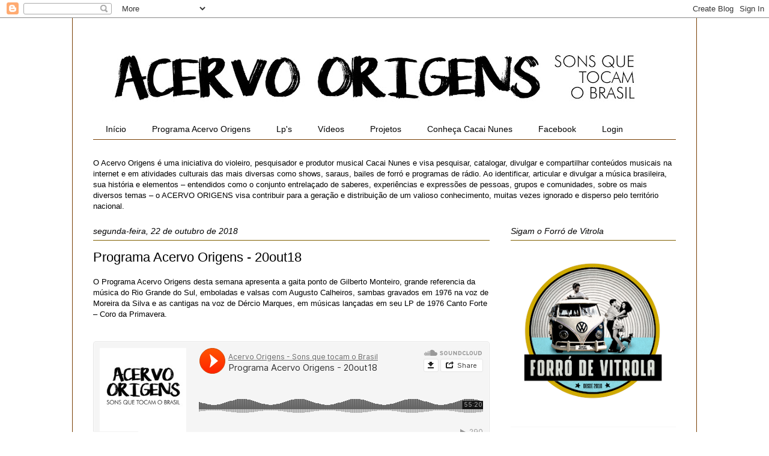

--- FILE ---
content_type: text/html; charset=UTF-8
request_url: https://www.acervoorigens.com/2018/10/programa-acervo-origens-20out18.html
body_size: 41175
content:
<!DOCTYPE html>
<html class='v2' dir='ltr' xmlns='http://www.w3.org/1999/xhtml' xmlns:b='http://www.google.com/2005/gml/b' xmlns:data='http://www.google.com/2005/gml/data' xmlns:expr='http://www.google.com/2005/gml/expr'>
<head>
<link href='https://www.blogger.com/static/v1/widgets/335934321-css_bundle_v2.css' rel='stylesheet' type='text/css'/>
<meta content='width=1100' name='viewport'/>
<meta content='text/html; charset=UTF-8' http-equiv='Content-Type'/>
<meta content='blogger' name='generator'/>
<link href='https://www.acervoorigens.com/favicon.ico' rel='icon' type='image/x-icon'/>
<link href='https://www.acervoorigens.com/2018/10/programa-acervo-origens-20out18.html' rel='canonical'/>
<link rel="alternate" type="application/atom+xml" title=":: Acervo Origens :: - Atom" href="https://www.acervoorigens.com/feeds/posts/default" />
<link rel="alternate" type="application/rss+xml" title=":: Acervo Origens :: - RSS" href="https://www.acervoorigens.com/feeds/posts/default?alt=rss" />
<link rel="service.post" type="application/atom+xml" title=":: Acervo Origens :: - Atom" href="https://www.blogger.com/feeds/33937157/posts/default" />

<link rel="alternate" type="application/atom+xml" title=":: Acervo Origens :: - Atom" href="https://www.acervoorigens.com/feeds/892132884670244616/comments/default" />
<!--Can't find substitution for tag [blog.ieCssRetrofitLinks]-->
<meta content='https://www.acervoorigens.com/2018/10/programa-acervo-origens-20out18.html' property='og:url'/>
<meta content='Programa Acervo Origens - 20out18' property='og:title'/>
<meta content='' property='og:description'/>
<title>:: Acervo Origens ::: Programa Acervo Origens - 20out18</title>
<style id='page-skin-1' type='text/css'><!--
/*
-----------------------------------------------
Blogger Template Style
Name:     Ethereal
Designer: Jason Morrow
URL:      jasonmorrow.etsy.com
----------------------------------------------- */
/* Variable definitions
====================
<Variable name="keycolor" description="Main Color" type="color" default="#000000"/>
<Group description="Body Text" selector="body">
<Variable name="body.font" description="Font" type="font"
default="normal normal 13px Arial, Tahoma, Helvetica, FreeSans, sans-serif"/>
<Variable name="body.text.color" description="Text Color" type="color" default="#666666"/>
</Group>
<Group description="Background" selector=".body-fauxcolumns-outer">
<Variable name="body.background.color" description="Outer Background" type="color" default="#fb5e53"/>
<Variable name="content.background.color" description="Main Background" type="color" default="#ffffff"/>
<Variable name="body.border.color" description="Border Color" type="color" default="#fb5e53"/>
</Group>
<Group description="Links" selector=".main-inner">
<Variable name="link.color" description="Link Color" type="color" default="#2198a6"/>
<Variable name="link.visited.color" description="Visited Color" type="color" default="#4d469c"/>
<Variable name="link.hover.color" description="Hover Color" type="color" default="#073763"/>
</Group>
<Group description="Blog Title" selector=".header h1">
<Variable name="header.font" description="Font" type="font"
default="normal normal 60px Times, 'Times New Roman', FreeSerif, serif"/>
<Variable name="header.text.color" description="Text Color" type="color" default="#ff8b8b"/>
</Group>
<Group description="Blog Description" selector=".header .description">
<Variable name="description.text.color" description="Description Color" type="color"
default="#666666"/>
</Group>
<Group description="Tabs Text" selector=".tabs-inner .widget li a">
<Variable name="tabs.font" description="Font" type="font"
default="normal normal 12px Arial, Tahoma, Helvetica, FreeSans, sans-serif"/>
<Variable name="tabs.selected.text.color" description="Selected Color" type="color" default="#ffffff"/>
<Variable name="tabs.text.color" description="Text Color" type="color" default="#000000"/>
</Group>
<Group description="Tabs Background" selector=".tabs-outer .PageList">
<Variable name="tabs.selected.background.color" description="Selected Color" type="color" default="#ffa183"/>
<Variable name="tabs.background.color" description="Background Color" type="color" default="#ffdfc7"/>
<Variable name="tabs.border.bevel.color" description="Bevel Color" type="color" default="#fb5e53"/>
</Group>
<Group description="Post Title" selector="h3.post-title, h4, h3.post-title a">
<Variable name="post.title.font" description="Font" type="font"
default="normal normal 24px Times, Times New Roman, serif"/>
<Variable name="post.title.text.color" description="Text Color" type="color" default="#2198a6"/>
</Group>
<Group description="Gadget Title" selector="h2">
<Variable name="widget.title.font" description="Title Font" type="font"
default="normal bold 12px Arial, Tahoma, Helvetica, FreeSans, sans-serif"/>
<Variable name="widget.title.text.color" description="Text Color" type="color" default="#000000"/>
<Variable name="widget.title.border.bevel.color" description="Bevel Color" type="color" default="#dbdbdb"/>
</Group>
<Group description="Accents" selector=".main-inner .widget">
<Variable name="widget.alternate.text.color" description="Alternate Color" type="color" default="#cccccc"/>
<Variable name="widget.border.bevel.color" description="Bevel Color" type="color" default="#dbdbdb"/>
</Group>
<Variable name="body.background" description="Body Background" type="background"
color="#ffffff" default="$(color) none repeat-x scroll top left"/>
<Variable name="body.background.gradient" description="Body Gradient Cap" type="url"
default="none"/>
<Variable name="body.background.imageBorder" description="Body Image Border" type="url"
default="none"/>
<Variable name="body.background.imageBorder.position.left" description="Body Image Border Left" type="length"
default="0" min="0" max="400px"/>
<Variable name="body.background.imageBorder.position.right" description="Body Image Border Right" type="length"
default="0" min="0" max="400px"/>
<Variable name="header.background.gradient" description="Header Background Gradient" type="url" default="none"/>
<Variable name="content.background.gradient" description="Content Gradient" type="url" default="none"/>
<Variable name="link.decoration" description="Link Decoration" type="string" default="none"/>
<Variable name="link.visited.decoration" description="Link Visited Decoration" type="string" default="none"/>
<Variable name="link.hover.decoration" description="Link Hover Decoration" type="string" default="underline"/>
<Variable name="widget.padding.top" description="Widget Padding Top" type="length" default="15px" min="0" max="100px"/>
<Variable name="date.space" description="Date Space" type="length" default="15px" min="0" max="100px"/>
<Variable name="post.first.padding.top" description="First Post Padding Top" type="length" default="0" min="0" max="100px"/>
<Variable name="mobile.background.overlay" description="Mobile Background Overlay" type="string" default=""/>
<Variable name="mobile.background.size" description="Mobile Background Size" type="string" default="auto"/>
<Variable name="startSide" description="Side where text starts in blog language" type="automatic" default="left"/>
<Variable name="endSide" description="Side where text ends in blog language" type="automatic" default="right"/>
*/
/* Content
----------------------------------------------- */
body {
font: normal normal 13px 'Trebuchet MS', Trebuchet, sans-serif;
color: #000000;
background: #ffffff none repeat-x scroll top left;
}
html body .content-outer {
min-width: 0;
max-width: 100%;
width: 100%;
}
a:link {
text-decoration: none;
color: #073763;
}
a:visited {
text-decoration: none;
color: #0c343d;
}
a:hover {
text-decoration: underline;
color: #3778cd;
}
.main-inner {
padding-top: 15px;
}
.body-fauxcolumn-outer {
background: transparent none repeat-x scroll top center;
}
.content-fauxcolumns .fauxcolumn-inner {
background: #ffffff none repeat-x scroll top left;
border-left: 1px solid #783f04;
border-right: 1px solid #783f04;
}
/* Flexible Background
----------------------------------------------- */
.content-fauxcolumn-outer .fauxborder-left {
width: 100%;
padding-left: 0;
margin-left: -0;
background-color: transparent;
background-image: none;
background-repeat: no-repeat;
background-position: left top;
}
.content-fauxcolumn-outer .fauxborder-right {
margin-right: -0;
width: 0;
background-color: transparent;
background-image: none;
background-repeat: no-repeat;
background-position: right top;
}
/* Columns
----------------------------------------------- */
.content-inner {
padding: 0;
}
/* Header
----------------------------------------------- */
.header-inner {
padding: 27px 0 3px;
}
.header-inner .section {
margin: 0 35px;
}
.Header h1 {
font: normal normal 60px Times, 'Times New Roman', FreeSerif, serif;
color: #ffa575;
}
.Header h1 a {
color: #ffa575;
}
.Header .description {
font-size: 115%;
color: #666666;
}
.header-inner .Header .titlewrapper,
.header-inner .Header .descriptionwrapper {
padding-left: 0;
padding-right: 0;
margin-bottom: 0;
}
/* Tabs
----------------------------------------------- */
.tabs-outer {
position: relative;
background: transparent;
}
.tabs-cap-top, .tabs-cap-bottom {
position: absolute;
width: 100%;
}
.tabs-cap-bottom {
bottom: 0;
}
.tabs-inner {
padding: 0;
}
.tabs-inner .section {
margin: 0 35px;
}
*+html body .tabs-inner .widget li {
padding: 1px;
}
.PageList {
border-bottom: 1px solid #783f04;
}
.tabs-inner .widget li.selected a,
.tabs-inner .widget li a:hover {
position: relative;
-moz-border-radius-topleft: 5px;
-moz-border-radius-topright: 5px;
-webkit-border-top-left-radius: 5px;
-webkit-border-top-right-radius: 5px;
-goog-ms-border-top-left-radius: 5px;
-goog-ms-border-top-right-radius: 5px;
border-top-left-radius: 5px;
border-top-right-radius: 5px;
background: #ffffff none ;
color: #000000;
}
.tabs-inner .widget li a {
display: inline-block;
margin: 0;
margin-right: 1px;
padding: .65em 1.5em;
font: normal normal 14px 'Trebuchet MS', Trebuchet, sans-serif;
color: #000000;
background-color: #ffffff;
-moz-border-radius-topleft: 5px;
-moz-border-radius-topright: 5px;
-webkit-border-top-left-radius: 5px;
-webkit-border-top-right-radius: 5px;
-goog-ms-border-top-left-radius: 5px;
-goog-ms-border-top-right-radius: 5px;
border-top-left-radius: 5px;
border-top-right-radius: 5px;
}
/* Headings
----------------------------------------------- */
h2 {
font: italic normal 14px 'Trebuchet MS', Trebuchet, sans-serif;
color: #000000;
}
/* Widgets
----------------------------------------------- */
.main-inner .column-left-inner {
padding: 0 0 0 20px;
}
.main-inner .column-left-inner .section {
margin-right: 0;
}
.main-inner .column-right-inner {
padding: 0 20px 0 0;
}
.main-inner .column-right-inner .section {
margin-left: 0;
}
.main-inner .section {
padding: 0;
}
.main-inner .widget {
padding: 0 0 15px;
margin: 20px 0;
border-bottom: 1px solid #f9f9f9;
}
.main-inner .widget h2 {
margin: 0;
padding: .6em 0 .5em;
}
.footer-inner .widget h2 {
padding: 0 0 .4em;
}
.main-inner .widget h2 + div, .footer-inner .widget h2 + div {
padding-top: 15px;
}
.main-inner .widget .widget-content {
margin: 0;
padding: 15px 0 0;
}
.main-inner .widget ul, .main-inner .widget #ArchiveList ul.flat {
margin: -15px -15px -15px;
padding: 0;
list-style: none;
}
.main-inner .sidebar .widget h2 {
border-bottom: 1px solid #7f6000;
}
.main-inner .widget #ArchiveList {
margin: -15px 0 0;
}
.main-inner .widget ul li, .main-inner .widget #ArchiveList ul.flat li {
padding: .5em 15px;
text-indent: 0;
}
.main-inner .widget #ArchiveList ul li {
padding-top: .25em;
padding-bottom: .25em;
}
.main-inner .widget ul li:first-child, .main-inner .widget #ArchiveList ul.flat li:first-child {
border-top: none;
}
.main-inner .widget ul li:last-child, .main-inner .widget #ArchiveList ul.flat li:last-child {
border-bottom: none;
}
.main-inner .widget .post-body ul {
padding: 0 2.5em;
margin: .5em 0;
list-style: disc;
}
.main-inner .widget .post-body ul li {
padding: 0.25em 0;
margin-bottom: .25em;
color: #000000;
border: none;
}
.footer-inner .widget ul {
padding: 0;
list-style: none;
}
.widget .zippy {
color: #7f7f7f;
}
/* Posts
----------------------------------------------- */
.main.section {
margin: 0 20px;
}
body .main-inner .Blog {
padding: 0;
background-color: transparent;
border: none;
}
.main-inner .widget h2.date-header {
border-bottom: 1px solid #7f6000;
}
.date-outer {
position: relative;
margin: 15px 0 20px;
}
.date-outer:first-child {
margin-top: 0;
}
.date-posts {
clear: both;
}
.post-outer, .inline-ad {
border-bottom: 1px solid #f9f9f9;
padding: 30px 0;
}
.post-outer {
padding-bottom: 10px;
}
.post-outer:first-child {
padding-top: 0;
border-top: none;
}
.post-outer:last-child, .inline-ad:last-child {
border-bottom: none;
}
.post-body img {
padding: 8px;
}
h3.post-title, h4 {
font: normal normal 22px 'Trebuchet MS', Trebuchet, sans-serif;
color: #000000;
}
h3.post-title a {
font: normal normal 22px 'Trebuchet MS', Trebuchet, sans-serif;
color: #000000;
text-decoration: none;
}
h3.post-title a:hover {
color: #3778cd;
text-decoration: underline;
}
.post-header {
margin: 0 0 1.5em;
}
.post-body {
line-height: 1.4;
}
.post-footer {
margin: 1.5em 0 0;
}
#blog-pager {
padding: 15px;
}
.blog-feeds, .post-feeds {
margin: 1em 0;
text-align: center;
}
.post-outer .comments {
margin-top: 2em;
}
/* Comments
----------------------------------------------- */
.comments .comments-content .icon.blog-author {
background-repeat: no-repeat;
background-image: url([data-uri]);
}
.comments .comments-content .loadmore a {
background: #ffffff none repeat-x scroll top left;
}
.comments .comments-content .loadmore a {
border-top: 1px solid #7f6000;
border-bottom: 1px solid #7f6000;
}
.comments .comment-thread.inline-thread {
background: #ffffff none repeat-x scroll top left;
}
.comments .continue {
border-top: 2px solid #7f6000;
}
/* Footer
----------------------------------------------- */
.footer-inner {
padding: 30px 0;
overflow: hidden;
}
/* Mobile
----------------------------------------------- */
body.mobile  {
background-size: auto
}
.mobile .body-fauxcolumn-outer {
background: ;
}
.mobile .content-fauxcolumns .fauxcolumn-inner {
opacity: 0.75;
}
.mobile .content-fauxcolumn-outer .fauxborder-right {
margin-right: 0;
}
.mobile-link-button {
background-color: #ffffff;
}
.mobile-link-button a:link, .mobile-link-button a:visited {
color: #000000;
}
.mobile-index-contents {
color: #444444;
}
.mobile .body-fauxcolumn-outer {
background-size: 100% auto;
}
.mobile .mobile-date-outer {
border-bottom: transparent;
}
.mobile .PageList {
border-bottom: none;
}
.mobile .tabs-inner .section {
margin: 0;
}
.mobile .tabs-inner .PageList .widget-content {
background: #ffffff none;
color: #000000;
}
.mobile .tabs-inner .PageList .widget-content .pagelist-arrow {
border-left: 1px solid #000000;
}
.mobile .footer-inner {
overflow: visible;
}
body.mobile .AdSense {
margin: 0 -10px;
}

--></style>
<style id='template-skin-1' type='text/css'><!--
body {
min-width: 1040px;
}
.content-outer, .content-fauxcolumn-outer, .region-inner {
min-width: 1040px;
max-width: 1040px;
_width: 1040px;
}
.main-inner .columns {
padding-left: 0;
padding-right: 310px;
}
.main-inner .fauxcolumn-center-outer {
left: 0;
right: 310px;
/* IE6 does not respect left and right together */
_width: expression(this.parentNode.offsetWidth -
parseInt("0") -
parseInt("310px") + 'px');
}
.main-inner .fauxcolumn-left-outer {
width: 0;
}
.main-inner .fauxcolumn-right-outer {
width: 310px;
}
.main-inner .column-left-outer {
width: 0;
right: 100%;
margin-left: -0;
}
.main-inner .column-right-outer {
width: 310px;
margin-right: -310px;
}
#layout {
min-width: 0;
}
#layout .content-outer {
min-width: 0;
width: 800px;
}
#layout .region-inner {
min-width: 0;
width: auto;
}
--></style>
<link href='https://www.blogger.com/dyn-css/authorization.css?targetBlogID=33937157&amp;zx=09bc6342-5faf-4141-bbf2-dd0e1a3f6d39' media='none' onload='if(media!=&#39;all&#39;)media=&#39;all&#39;' rel='stylesheet'/><noscript><link href='https://www.blogger.com/dyn-css/authorization.css?targetBlogID=33937157&amp;zx=09bc6342-5faf-4141-bbf2-dd0e1a3f6d39' rel='stylesheet'/></noscript>
<meta name='google-adsense-platform-account' content='ca-host-pub-1556223355139109'/>
<meta name='google-adsense-platform-domain' content='blogspot.com'/>

<link rel="stylesheet" href="https://fonts.googleapis.com/css2?display=swap&family=Inter&family=Roboto+Slab&family=Mukta"></head>
<script type='text/javascript'>

  var _gaq = _gaq || [];
  _gaq.push(['_setAccount', 'UA-1195192-1']);
  _gaq.push(['_trackPageview']);

  (function() {
    var ga = document.createElement('script'); ga.type = 'text/javascript'; ga.async = true;
    ga.src = ('https:' == document.location.protocol ? 'https://ssl' : 'http://www') + '.google-analytics.com/ga.js';
    var s = document.getElementsByTagName('script')[0]; s.parentNode.insertBefore(ga, s);
  })();

</script>
<body class='loading'>
<div class='navbar section' id='navbar'><div class='widget Navbar' data-version='1' id='Navbar1'><script type="text/javascript">
    function setAttributeOnload(object, attribute, val) {
      if(window.addEventListener) {
        window.addEventListener('load',
          function(){ object[attribute] = val; }, false);
      } else {
        window.attachEvent('onload', function(){ object[attribute] = val; });
      }
    }
  </script>
<div id="navbar-iframe-container"></div>
<script type="text/javascript" src="https://apis.google.com/js/platform.js"></script>
<script type="text/javascript">
      gapi.load("gapi.iframes:gapi.iframes.style.bubble", function() {
        if (gapi.iframes && gapi.iframes.getContext) {
          gapi.iframes.getContext().openChild({
              url: 'https://www.blogger.com/navbar/33937157?po\x3d892132884670244616\x26origin\x3dhttps://www.acervoorigens.com',
              where: document.getElementById("navbar-iframe-container"),
              id: "navbar-iframe"
          });
        }
      });
    </script><script type="text/javascript">
(function() {
var script = document.createElement('script');
script.type = 'text/javascript';
script.src = '//pagead2.googlesyndication.com/pagead/js/google_top_exp.js';
var head = document.getElementsByTagName('head')[0];
if (head) {
head.appendChild(script);
}})();
</script>
</div></div>
<div class='body-fauxcolumns'>
<div class='fauxcolumn-outer body-fauxcolumn-outer'>
<div class='cap-top'>
<div class='cap-left'></div>
<div class='cap-right'></div>
</div>
<div class='fauxborder-left'>
<div class='fauxborder-right'></div>
<div class='fauxcolumn-inner'>
</div>
</div>
<div class='cap-bottom'>
<div class='cap-left'></div>
<div class='cap-right'></div>
</div>
</div>
</div>
<div class='content'>
<div class='content-fauxcolumns'>
<div class='fauxcolumn-outer content-fauxcolumn-outer'>
<div class='cap-top'>
<div class='cap-left'></div>
<div class='cap-right'></div>
</div>
<div class='fauxborder-left'>
<div class='fauxborder-right'></div>
<div class='fauxcolumn-inner'>
</div>
</div>
<div class='cap-bottom'>
<div class='cap-left'></div>
<div class='cap-right'></div>
</div>
</div>
</div>
<div class='content-outer'>
<div class='content-cap-top cap-top'>
<div class='cap-left'></div>
<div class='cap-right'></div>
</div>
<div class='fauxborder-left content-fauxborder-left'>
<div class='fauxborder-right content-fauxborder-right'></div>
<div class='content-inner'>
<header>
<div class='header-outer'>
<div class='header-cap-top cap-top'>
<div class='cap-left'></div>
<div class='cap-right'></div>
</div>
<div class='fauxborder-left header-fauxborder-left'>
<div class='fauxborder-right header-fauxborder-right'></div>
<div class='region-inner header-inner'>
<div class='header section' id='header'><div class='widget Header' data-version='1' id='Header1'>
<div id='header-inner'>
<a href='https://www.acervoorigens.com/' style='display: block'>
<img alt=':: Acervo Origens ::' height='138px; ' id='Header1_headerimg' src='https://blogger.googleusercontent.com/img/b/R29vZ2xl/AVvXsEjgTUtZHGZkGYSzDeGJKca06MYoPEQw3BlKb33Sa1PfLYv_myaVYjEKgJpqbE0STdOKk_rKSv7YSunfVc66ct6Oe6OJc_KA7qTh_gX8VHf4X-TGJkn3sxDjQpsov-EtXANi66GIXA/s920/Logo+Blog+2018.jpg' style='display: block' width='920px; '/>
</a>
</div>
</div></div>
</div>
</div>
<div class='header-cap-bottom cap-bottom'>
<div class='cap-left'></div>
<div class='cap-right'></div>
</div>
</div>
</header>
<div class='tabs-outer'>
<div class='tabs-cap-top cap-top'>
<div class='cap-left'></div>
<div class='cap-right'></div>
</div>
<div class='fauxborder-left tabs-fauxborder-left'>
<div class='fauxborder-right tabs-fauxborder-right'></div>
<div class='region-inner tabs-inner'>
<div class='tabs section' id='crosscol'><div class='widget PageList' data-version='1' id='PageList1'>
<h2>Páginas</h2>
<div class='widget-content'>
<ul>
<li>
<a href='https://www.acervoorigens.com/'>Início</a>
</li>
<li>
<a href='http://www.acervoorigens.com/search/label/Programa%20Acervo%20Origens'>Programa Acervo Origens</a>
</li>
<li>
<a href='http://www.acervoorigens.com/search/label/Lp%27s'>Lp's</a>
</li>
<li>
<a href='http://www.acervoorigens.com/search/label/V%C3%ADdeos'>Vídeos</a>
</li>
<li>
<a href='http://www.acervoorigens.com/search/label/Projetos'>Projetos</a>
</li>
<li>
<a href='http://www.cacainunes.com'>Conheça Cacai Nunes</a>
</li>
<li>
<a href='https://www.facebook.com/AcervoOrigens'>Facebook</a>
</li>
<li>
<a href="//www.blogger.com/home">Login</a>
</li>
</ul>
<div class='clear'></div>
</div>
</div></div>
<div class='tabs section' id='crosscol-overflow'><div class='widget Text' data-version='1' id='Text2'>
<div class='widget-content'>
O Acervo Origens e&#769; uma iniciativa do violeiro, pesquisador e produtor musical Cacai Nunes e visa pesquisar, catalogar, divulgar e compartilhar conteu&#769;dos musicais na internet e em atividades culturais das mais diversas como shows, saraus, bailes de forro&#769; e programas de ra&#769;dio.

Ao identificar, articular e divulgar a mu&#769;sica brasileira, sua histo&#769;ria e elementos &#8211; entendidos como o conjunto entrelac&#807;ado de saberes, experie&#770;ncias e expresso&#771;es de pessoas, grupos e comunidades, sobre os mais diversos temas &#8211; o ACERVO ORIGENS visa contribuir para a gerac&#807;a&#771;o e distribuic&#807;a&#771;o de um valioso conhecimento, muitas vezes ignorado e disperso pelo territo&#769;rio nacional.
</div>
<div class='clear'></div>
</div></div>
</div>
</div>
<div class='tabs-cap-bottom cap-bottom'>
<div class='cap-left'></div>
<div class='cap-right'></div>
</div>
</div>
<div class='main-outer'>
<div class='main-cap-top cap-top'>
<div class='cap-left'></div>
<div class='cap-right'></div>
</div>
<div class='fauxborder-left main-fauxborder-left'>
<div class='fauxborder-right main-fauxborder-right'></div>
<div class='region-inner main-inner'>
<div class='columns fauxcolumns'>
<div class='fauxcolumn-outer fauxcolumn-center-outer'>
<div class='cap-top'>
<div class='cap-left'></div>
<div class='cap-right'></div>
</div>
<div class='fauxborder-left'>
<div class='fauxborder-right'></div>
<div class='fauxcolumn-inner'>
</div>
</div>
<div class='cap-bottom'>
<div class='cap-left'></div>
<div class='cap-right'></div>
</div>
</div>
<div class='fauxcolumn-outer fauxcolumn-left-outer'>
<div class='cap-top'>
<div class='cap-left'></div>
<div class='cap-right'></div>
</div>
<div class='fauxborder-left'>
<div class='fauxborder-right'></div>
<div class='fauxcolumn-inner'>
</div>
</div>
<div class='cap-bottom'>
<div class='cap-left'></div>
<div class='cap-right'></div>
</div>
</div>
<div class='fauxcolumn-outer fauxcolumn-right-outer'>
<div class='cap-top'>
<div class='cap-left'></div>
<div class='cap-right'></div>
</div>
<div class='fauxborder-left'>
<div class='fauxborder-right'></div>
<div class='fauxcolumn-inner'>
</div>
</div>
<div class='cap-bottom'>
<div class='cap-left'></div>
<div class='cap-right'></div>
</div>
</div>
<!-- corrects IE6 width calculation -->
<div class='columns-inner'>
<div class='column-center-outer'>
<div class='column-center-inner'>
<div class='main section' id='main'><div class='widget Blog' data-version='1' id='Blog1'>
<div class='blog-posts hfeed'>

          <div class="date-outer">
        
<h2 class='date-header'><span>segunda-feira, 22 de outubro de 2018</span></h2>

          <div class="date-posts">
        
<div class='post-outer'>
<div class='post hentry' itemprop='blogPost' itemscope='itemscope' itemtype='http://schema.org/BlogPosting'>
<meta content='33937157' itemprop='blogId'/>
<meta content='892132884670244616' itemprop='postId'/>
<a name='892132884670244616'></a>
<h3 class='post-title entry-title' itemprop='name'>
Programa Acervo Origens - 20out18
</h3>
<div class='post-header'>
<div class='post-header-line-1'></div>
</div>
<div class='post-body entry-content' id='post-body-892132884670244616' itemprop='description articleBody'>
<div dir="ltr" style="text-align: left;" trbidi="on">
<div dir="ltr" style="text-align: left;" trbidi="on">
<!--[if gte mso 9]><xml>
 <o:DocumentProperties>
  <o:Revision>0</o:Revision>
  <o:TotalTime>0</o:TotalTime>
  <o:Pages>1</o:Pages>
  <o:Words>50</o:Words>
  <o:Characters>290</o:Characters>
  <o:Company>ACERVO ORIGENS</o:Company>
  <o:Lines>2</o:Lines>
  <o:Paragraphs>1</o:Paragraphs>
  <o:CharactersWithSpaces>339</o:CharactersWithSpaces>
  <o:Version>14.0</o:Version>
 </o:DocumentProperties>
 <o:OfficeDocumentSettings>
  <o:AllowPNG/>
 </o:OfficeDocumentSettings>
</xml><![endif]-->

<!--[if gte mso 9]><xml>
 <w:WordDocument>
  <w:View>Normal</w:View>
  <w:Zoom>0</w:Zoom>
  <w:TrackMoves/>
  <w:TrackFormatting/>
  <w:PunctuationKerning/>
  <w:ValidateAgainstSchemas/>
  <w:SaveIfXMLInvalid>false</w:SaveIfXMLInvalid>
  <w:IgnoreMixedContent>false</w:IgnoreMixedContent>
  <w:AlwaysShowPlaceholderText>false</w:AlwaysShowPlaceholderText>
  <w:DoNotPromoteQF/>
  <w:LidThemeOther>PT-BR</w:LidThemeOther>
  <w:LidThemeAsian>JA</w:LidThemeAsian>
  <w:LidThemeComplexScript>X-NONE</w:LidThemeComplexScript>
  <w:Compatibility>
   <w:BreakWrappedTables/>
   <w:SnapToGridInCell/>
   <w:WrapTextWithPunct/>
   <w:UseAsianBreakRules/>
   <w:DontGrowAutofit/>
   <w:SplitPgBreakAndParaMark/>
   <w:EnableOpenTypeKerning/>
   <w:DontFlipMirrorIndents/>
   <w:OverrideTableStyleHps/>
  </w:Compatibility>
  <m:mathPr>
   <m:mathFont m:val="Cambria Math"/>
   <m:brkBin m:val="before"/>
   <m:brkBinSub m:val="--"/>
   <m:smallFrac m:val="off"/>
   <m:dispDef/>
   <m:lMargin m:val="0"/>
   <m:rMargin m:val="0"/>
   <m:defJc m:val="centerGroup"/>
   <m:wrapIndent m:val="1440"/>
   <m:intLim m:val="subSup"/>
   <m:naryLim m:val="undOvr"/>
  </m:mathPr></w:WordDocument>
</xml><![endif]--><!--[if gte mso 9]><xml>
 <w:LatentStyles DefLockedState="false" DefUnhideWhenUsed="true"
  DefSemiHidden="true" DefQFormat="false" DefPriority="99"
  LatentStyleCount="276">
  <w:LsdException Locked="false" Priority="0" SemiHidden="false"
   UnhideWhenUsed="false" QFormat="true" Name="Normal"/>
  <w:LsdException Locked="false" Priority="9" SemiHidden="false"
   UnhideWhenUsed="false" QFormat="true" Name="heading 1"/>
  <w:LsdException Locked="false" Priority="9" QFormat="true" Name="heading 2"/>
  <w:LsdException Locked="false" Priority="9" QFormat="true" Name="heading 3"/>
  <w:LsdException Locked="false" Priority="9" QFormat="true" Name="heading 4"/>
  <w:LsdException Locked="false" Priority="9" QFormat="true" Name="heading 5"/>
  <w:LsdException Locked="false" Priority="9" QFormat="true" Name="heading 6"/>
  <w:LsdException Locked="false" Priority="9" QFormat="true" Name="heading 7"/>
  <w:LsdException Locked="false" Priority="9" QFormat="true" Name="heading 8"/>
  <w:LsdException Locked="false" Priority="9" QFormat="true" Name="heading 9"/>
  <w:LsdException Locked="false" Priority="39" Name="toc 1"/>
  <w:LsdException Locked="false" Priority="39" Name="toc 2"/>
  <w:LsdException Locked="false" Priority="39" Name="toc 3"/>
  <w:LsdException Locked="false" Priority="39" Name="toc 4"/>
  <w:LsdException Locked="false" Priority="39" Name="toc 5"/>
  <w:LsdException Locked="false" Priority="39" Name="toc 6"/>
  <w:LsdException Locked="false" Priority="39" Name="toc 7"/>
  <w:LsdException Locked="false" Priority="39" Name="toc 8"/>
  <w:LsdException Locked="false" Priority="39" Name="toc 9"/>
  <w:LsdException Locked="false" Priority="35" QFormat="true" Name="caption"/>
  <w:LsdException Locked="false" Priority="10" SemiHidden="false"
   UnhideWhenUsed="false" QFormat="true" Name="Title"/>
  <w:LsdException Locked="false" Priority="1" Name="Default Paragraph Font"/>
  <w:LsdException Locked="false" Priority="11" SemiHidden="false"
   UnhideWhenUsed="false" QFormat="true" Name="Subtitle"/>
  <w:LsdException Locked="false" Priority="22" SemiHidden="false"
   UnhideWhenUsed="false" QFormat="true" Name="Strong"/>
  <w:LsdException Locked="false" Priority="20" SemiHidden="false"
   UnhideWhenUsed="false" QFormat="true" Name="Emphasis"/>
  <w:LsdException Locked="false" Priority="59" SemiHidden="false"
   UnhideWhenUsed="false" Name="Table Grid"/>
  <w:LsdException Locked="false" UnhideWhenUsed="false" Name="Placeholder Text"/>
  <w:LsdException Locked="false" Priority="1" SemiHidden="false"
   UnhideWhenUsed="false" QFormat="true" Name="No Spacing"/>
  <w:LsdException Locked="false" Priority="60" SemiHidden="false"
   UnhideWhenUsed="false" Name="Light Shading"/>
  <w:LsdException Locked="false" Priority="61" SemiHidden="false"
   UnhideWhenUsed="false" Name="Light List"/>
  <w:LsdException Locked="false" Priority="62" SemiHidden="false"
   UnhideWhenUsed="false" Name="Light Grid"/>
  <w:LsdException Locked="false" Priority="63" SemiHidden="false"
   UnhideWhenUsed="false" Name="Medium Shading 1"/>
  <w:LsdException Locked="false" Priority="64" SemiHidden="false"
   UnhideWhenUsed="false" Name="Medium Shading 2"/>
  <w:LsdException Locked="false" Priority="65" SemiHidden="false"
   UnhideWhenUsed="false" Name="Medium List 1"/>
  <w:LsdException Locked="false" Priority="66" SemiHidden="false"
   UnhideWhenUsed="false" Name="Medium List 2"/>
  <w:LsdException Locked="false" Priority="67" SemiHidden="false"
   UnhideWhenUsed="false" Name="Medium Grid 1"/>
  <w:LsdException Locked="false" Priority="68" SemiHidden="false"
   UnhideWhenUsed="false" Name="Medium Grid 2"/>
  <w:LsdException Locked="false" Priority="69" SemiHidden="false"
   UnhideWhenUsed="false" Name="Medium Grid 3"/>
  <w:LsdException Locked="false" Priority="70" SemiHidden="false"
   UnhideWhenUsed="false" Name="Dark List"/>
  <w:LsdException Locked="false" Priority="71" SemiHidden="false"
   UnhideWhenUsed="false" Name="Colorful Shading"/>
  <w:LsdException Locked="false" Priority="72" SemiHidden="false"
   UnhideWhenUsed="false" Name="Colorful List"/>
  <w:LsdException Locked="false" Priority="73" SemiHidden="false"
   UnhideWhenUsed="false" Name="Colorful Grid"/>
  <w:LsdException Locked="false" Priority="60" SemiHidden="false"
   UnhideWhenUsed="false" Name="Light Shading Accent 1"/>
  <w:LsdException Locked="false" Priority="61" SemiHidden="false"
   UnhideWhenUsed="false" Name="Light List Accent 1"/>
  <w:LsdException Locked="false" Priority="62" SemiHidden="false"
   UnhideWhenUsed="false" Name="Light Grid Accent 1"/>
  <w:LsdException Locked="false" Priority="63" SemiHidden="false"
   UnhideWhenUsed="false" Name="Medium Shading 1 Accent 1"/>
  <w:LsdException Locked="false" Priority="64" SemiHidden="false"
   UnhideWhenUsed="false" Name="Medium Shading 2 Accent 1"/>
  <w:LsdException Locked="false" Priority="65" SemiHidden="false"
   UnhideWhenUsed="false" Name="Medium List 1 Accent 1"/>
  <w:LsdException Locked="false" UnhideWhenUsed="false" Name="Revision"/>
  <w:LsdException Locked="false" Priority="34" SemiHidden="false"
   UnhideWhenUsed="false" QFormat="true" Name="List Paragraph"/>
  <w:LsdException Locked="false" Priority="29" SemiHidden="false"
   UnhideWhenUsed="false" QFormat="true" Name="Quote"/>
  <w:LsdException Locked="false" Priority="30" SemiHidden="false"
   UnhideWhenUsed="false" QFormat="true" Name="Intense Quote"/>
  <w:LsdException Locked="false" Priority="66" SemiHidden="false"
   UnhideWhenUsed="false" Name="Medium List 2 Accent 1"/>
  <w:LsdException Locked="false" Priority="67" SemiHidden="false"
   UnhideWhenUsed="false" Name="Medium Grid 1 Accent 1"/>
  <w:LsdException Locked="false" Priority="68" SemiHidden="false"
   UnhideWhenUsed="false" Name="Medium Grid 2 Accent 1"/>
  <w:LsdException Locked="false" Priority="69" SemiHidden="false"
   UnhideWhenUsed="false" Name="Medium Grid 3 Accent 1"/>
  <w:LsdException Locked="false" Priority="70" SemiHidden="false"
   UnhideWhenUsed="false" Name="Dark List Accent 1"/>
  <w:LsdException Locked="false" Priority="71" SemiHidden="false"
   UnhideWhenUsed="false" Name="Colorful Shading Accent 1"/>
  <w:LsdException Locked="false" Priority="72" SemiHidden="false"
   UnhideWhenUsed="false" Name="Colorful List Accent 1"/>
  <w:LsdException Locked="false" Priority="73" SemiHidden="false"
   UnhideWhenUsed="false" Name="Colorful Grid Accent 1"/>
  <w:LsdException Locked="false" Priority="60" SemiHidden="false"
   UnhideWhenUsed="false" Name="Light Shading Accent 2"/>
  <w:LsdException Locked="false" Priority="61" SemiHidden="false"
   UnhideWhenUsed="false" Name="Light List Accent 2"/>
  <w:LsdException Locked="false" Priority="62" SemiHidden="false"
   UnhideWhenUsed="false" Name="Light Grid Accent 2"/>
  <w:LsdException Locked="false" Priority="63" SemiHidden="false"
   UnhideWhenUsed="false" Name="Medium Shading 1 Accent 2"/>
  <w:LsdException Locked="false" Priority="64" SemiHidden="false"
   UnhideWhenUsed="false" Name="Medium Shading 2 Accent 2"/>
  <w:LsdException Locked="false" Priority="65" SemiHidden="false"
   UnhideWhenUsed="false" Name="Medium List 1 Accent 2"/>
  <w:LsdException Locked="false" Priority="66" SemiHidden="false"
   UnhideWhenUsed="false" Name="Medium List 2 Accent 2"/>
  <w:LsdException Locked="false" Priority="67" SemiHidden="false"
   UnhideWhenUsed="false" Name="Medium Grid 1 Accent 2"/>
  <w:LsdException Locked="false" Priority="68" SemiHidden="false"
   UnhideWhenUsed="false" Name="Medium Grid 2 Accent 2"/>
  <w:LsdException Locked="false" Priority="69" SemiHidden="false"
   UnhideWhenUsed="false" Name="Medium Grid 3 Accent 2"/>
  <w:LsdException Locked="false" Priority="70" SemiHidden="false"
   UnhideWhenUsed="false" Name="Dark List Accent 2"/>
  <w:LsdException Locked="false" Priority="71" SemiHidden="false"
   UnhideWhenUsed="false" Name="Colorful Shading Accent 2"/>
  <w:LsdException Locked="false" Priority="72" SemiHidden="false"
   UnhideWhenUsed="false" Name="Colorful List Accent 2"/>
  <w:LsdException Locked="false" Priority="73" SemiHidden="false"
   UnhideWhenUsed="false" Name="Colorful Grid Accent 2"/>
  <w:LsdException Locked="false" Priority="60" SemiHidden="false"
   UnhideWhenUsed="false" Name="Light Shading Accent 3"/>
  <w:LsdException Locked="false" Priority="61" SemiHidden="false"
   UnhideWhenUsed="false" Name="Light List Accent 3"/>
  <w:LsdException Locked="false" Priority="62" SemiHidden="false"
   UnhideWhenUsed="false" Name="Light Grid Accent 3"/>
  <w:LsdException Locked="false" Priority="63" SemiHidden="false"
   UnhideWhenUsed="false" Name="Medium Shading 1 Accent 3"/>
  <w:LsdException Locked="false" Priority="64" SemiHidden="false"
   UnhideWhenUsed="false" Name="Medium Shading 2 Accent 3"/>
  <w:LsdException Locked="false" Priority="65" SemiHidden="false"
   UnhideWhenUsed="false" Name="Medium List 1 Accent 3"/>
  <w:LsdException Locked="false" Priority="66" SemiHidden="false"
   UnhideWhenUsed="false" Name="Medium List 2 Accent 3"/>
  <w:LsdException Locked="false" Priority="67" SemiHidden="false"
   UnhideWhenUsed="false" Name="Medium Grid 1 Accent 3"/>
  <w:LsdException Locked="false" Priority="68" SemiHidden="false"
   UnhideWhenUsed="false" Name="Medium Grid 2 Accent 3"/>
  <w:LsdException Locked="false" Priority="69" SemiHidden="false"
   UnhideWhenUsed="false" Name="Medium Grid 3 Accent 3"/>
  <w:LsdException Locked="false" Priority="70" SemiHidden="false"
   UnhideWhenUsed="false" Name="Dark List Accent 3"/>
  <w:LsdException Locked="false" Priority="71" SemiHidden="false"
   UnhideWhenUsed="false" Name="Colorful Shading Accent 3"/>
  <w:LsdException Locked="false" Priority="72" SemiHidden="false"
   UnhideWhenUsed="false" Name="Colorful List Accent 3"/>
  <w:LsdException Locked="false" Priority="73" SemiHidden="false"
   UnhideWhenUsed="false" Name="Colorful Grid Accent 3"/>
  <w:LsdException Locked="false" Priority="60" SemiHidden="false"
   UnhideWhenUsed="false" Name="Light Shading Accent 4"/>
  <w:LsdException Locked="false" Priority="61" SemiHidden="false"
   UnhideWhenUsed="false" Name="Light List Accent 4"/>
  <w:LsdException Locked="false" Priority="62" SemiHidden="false"
   UnhideWhenUsed="false" Name="Light Grid Accent 4"/>
  <w:LsdException Locked="false" Priority="63" SemiHidden="false"
   UnhideWhenUsed="false" Name="Medium Shading 1 Accent 4"/>
  <w:LsdException Locked="false" Priority="64" SemiHidden="false"
   UnhideWhenUsed="false" Name="Medium Shading 2 Accent 4"/>
  <w:LsdException Locked="false" Priority="65" SemiHidden="false"
   UnhideWhenUsed="false" Name="Medium List 1 Accent 4"/>
  <w:LsdException Locked="false" Priority="66" SemiHidden="false"
   UnhideWhenUsed="false" Name="Medium List 2 Accent 4"/>
  <w:LsdException Locked="false" Priority="67" SemiHidden="false"
   UnhideWhenUsed="false" Name="Medium Grid 1 Accent 4"/>
  <w:LsdException Locked="false" Priority="68" SemiHidden="false"
   UnhideWhenUsed="false" Name="Medium Grid 2 Accent 4"/>
  <w:LsdException Locked="false" Priority="69" SemiHidden="false"
   UnhideWhenUsed="false" Name="Medium Grid 3 Accent 4"/>
  <w:LsdException Locked="false" Priority="70" SemiHidden="false"
   UnhideWhenUsed="false" Name="Dark List Accent 4"/>
  <w:LsdException Locked="false" Priority="71" SemiHidden="false"
   UnhideWhenUsed="false" Name="Colorful Shading Accent 4"/>
  <w:LsdException Locked="false" Priority="72" SemiHidden="false"
   UnhideWhenUsed="false" Name="Colorful List Accent 4"/>
  <w:LsdException Locked="false" Priority="73" SemiHidden="false"
   UnhideWhenUsed="false" Name="Colorful Grid Accent 4"/>
  <w:LsdException Locked="false" Priority="60" SemiHidden="false"
   UnhideWhenUsed="false" Name="Light Shading Accent 5"/>
  <w:LsdException Locked="false" Priority="61" SemiHidden="false"
   UnhideWhenUsed="false" Name="Light List Accent 5"/>
  <w:LsdException Locked="false" Priority="62" SemiHidden="false"
   UnhideWhenUsed="false" Name="Light Grid Accent 5"/>
  <w:LsdException Locked="false" Priority="63" SemiHidden="false"
   UnhideWhenUsed="false" Name="Medium Shading 1 Accent 5"/>
  <w:LsdException Locked="false" Priority="64" SemiHidden="false"
   UnhideWhenUsed="false" Name="Medium Shading 2 Accent 5"/>
  <w:LsdException Locked="false" Priority="65" SemiHidden="false"
   UnhideWhenUsed="false" Name="Medium List 1 Accent 5"/>
  <w:LsdException Locked="false" Priority="66" SemiHidden="false"
   UnhideWhenUsed="false" Name="Medium List 2 Accent 5"/>
  <w:LsdException Locked="false" Priority="67" SemiHidden="false"
   UnhideWhenUsed="false" Name="Medium Grid 1 Accent 5"/>
  <w:LsdException Locked="false" Priority="68" SemiHidden="false"
   UnhideWhenUsed="false" Name="Medium Grid 2 Accent 5"/>
  <w:LsdException Locked="false" Priority="69" SemiHidden="false"
   UnhideWhenUsed="false" Name="Medium Grid 3 Accent 5"/>
  <w:LsdException Locked="false" Priority="70" SemiHidden="false"
   UnhideWhenUsed="false" Name="Dark List Accent 5"/>
  <w:LsdException Locked="false" Priority="71" SemiHidden="false"
   UnhideWhenUsed="false" Name="Colorful Shading Accent 5"/>
  <w:LsdException Locked="false" Priority="72" SemiHidden="false"
   UnhideWhenUsed="false" Name="Colorful List Accent 5"/>
  <w:LsdException Locked="false" Priority="73" SemiHidden="false"
   UnhideWhenUsed="false" Name="Colorful Grid Accent 5"/>
  <w:LsdException Locked="false" Priority="60" SemiHidden="false"
   UnhideWhenUsed="false" Name="Light Shading Accent 6"/>
  <w:LsdException Locked="false" Priority="61" SemiHidden="false"
   UnhideWhenUsed="false" Name="Light List Accent 6"/>
  <w:LsdException Locked="false" Priority="62" SemiHidden="false"
   UnhideWhenUsed="false" Name="Light Grid Accent 6"/>
  <w:LsdException Locked="false" Priority="63" SemiHidden="false"
   UnhideWhenUsed="false" Name="Medium Shading 1 Accent 6"/>
  <w:LsdException Locked="false" Priority="64" SemiHidden="false"
   UnhideWhenUsed="false" Name="Medium Shading 2 Accent 6"/>
  <w:LsdException Locked="false" Priority="65" SemiHidden="false"
   UnhideWhenUsed="false" Name="Medium List 1 Accent 6"/>
  <w:LsdException Locked="false" Priority="66" SemiHidden="false"
   UnhideWhenUsed="false" Name="Medium List 2 Accent 6"/>
  <w:LsdException Locked="false" Priority="67" SemiHidden="false"
   UnhideWhenUsed="false" Name="Medium Grid 1 Accent 6"/>
  <w:LsdException Locked="false" Priority="68" SemiHidden="false"
   UnhideWhenUsed="false" Name="Medium Grid 2 Accent 6"/>
  <w:LsdException Locked="false" Priority="69" SemiHidden="false"
   UnhideWhenUsed="false" Name="Medium Grid 3 Accent 6"/>
  <w:LsdException Locked="false" Priority="70" SemiHidden="false"
   UnhideWhenUsed="false" Name="Dark List Accent 6"/>
  <w:LsdException Locked="false" Priority="71" SemiHidden="false"
   UnhideWhenUsed="false" Name="Colorful Shading Accent 6"/>
  <w:LsdException Locked="false" Priority="72" SemiHidden="false"
   UnhideWhenUsed="false" Name="Colorful List Accent 6"/>
  <w:LsdException Locked="false" Priority="73" SemiHidden="false"
   UnhideWhenUsed="false" Name="Colorful Grid Accent 6"/>
  <w:LsdException Locked="false" Priority="19" SemiHidden="false"
   UnhideWhenUsed="false" QFormat="true" Name="Subtle Emphasis"/>
  <w:LsdException Locked="false" Priority="21" SemiHidden="false"
   UnhideWhenUsed="false" QFormat="true" Name="Intense Emphasis"/>
  <w:LsdException Locked="false" Priority="31" SemiHidden="false"
   UnhideWhenUsed="false" QFormat="true" Name="Subtle Reference"/>
  <w:LsdException Locked="false" Priority="32" SemiHidden="false"
   UnhideWhenUsed="false" QFormat="true" Name="Intense Reference"/>
  <w:LsdException Locked="false" Priority="33" SemiHidden="false"
   UnhideWhenUsed="false" QFormat="true" Name="Book Title"/>
  <w:LsdException Locked="false" Priority="37" Name="Bibliography"/>
  <w:LsdException Locked="false" Priority="39" QFormat="true" Name="TOC Heading"/>
 </w:LatentStyles>
</xml><![endif]-->
<style>
<!--
 /* Style Definitions */
p.MsoNormal, li.MsoNormal, div.MsoNormal
 {mso-style-unhide:no;
 mso-style-qformat:yes;
 mso-style-parent:"";
 margin:0cm;
 margin-bottom:.0001pt;
 mso-pagination:none;
 mso-hyphenate:none;
 font-size:10.0pt;
 font-family:"Times New Roman";
 mso-fareast-font-family:"Times New Roman";
 mso-bidi-font-family:"Times New Roman";}
.MsoChpDefault
 {mso-style-type:export-only;
 mso-default-props:yes;
 font-size:10.0pt;
 mso-ansi-font-size:10.0pt;
 mso-bidi-font-size:10.0pt;}
@page WordSection1
 {size:612.0pt 792.0pt;
 margin:72.0pt 90.0pt 72.0pt 90.0pt;
 mso-header-margin:36.0pt;
 mso-footer-margin:36.0pt;
 mso-paper-source:0;}
div.WordSection1
 {page:WordSection1;}
</style>
</div>
<span style="font-family: &quot;trebuchet ms&quot; , sans-serif;">O
Programa Acervo Origens desta semana apresenta a gaita ponto de Gilberto
Monteiro, grande referencia da música do Rio Grande do Sul, emboladas e valsas
com Augusto Calheiros, sambas gravados em 1976 na voz de Moreira da Silva e as
cantigas na voz de Dércio Marques, em músicas lançadas em seu LP de 1976 Canto
Forte &#8211; Coro da Primavera.</span><span style="font-family: &quot;trebuchet ms&quot; , sans-serif;"><br /></span>
<br />
<span style="font-family: &quot;trebuchet ms&quot; , sans-serif;"><br /></span>
<span style="font-family: &quot;trebuchet ms&quot; , sans-serif;"><iframe allow="autoplay" frameborder="no" height="166" scrolling="no" src="https://w.soundcloud.com/player/?url=https%3A//api.soundcloud.com/tracks/518141748&amp;color=%23ff5500&amp;auto_play=false&amp;hide_related=false&amp;show_comments=true&amp;show_user=true&amp;show_reposts=false&amp;show_teaser=true" width="100%"></iframe></span><br />
<span style="font-family: &quot;trebuchet ms&quot; , sans-serif;"><br /></span>
<span style="font-family: &quot;trebuchet ms&quot; , sans-serif;">1)<span style="white-space: pre;"> </span>Pra ti guria<span style="white-space: pre;"> </span>(Gilberto Monteiro)<span style="white-space: pre;"> </span>com Gilberto Monteiro</span><br />
<span style="font-family: &quot;trebuchet ms&quot; , sans-serif;">2)<span style="white-space: pre;"> </span>Recordando as bailantas<span style="white-space: pre;"> </span>(Gilberto Monteiro)<span style="white-space: pre;"> </span>com Gilberto Monteiro</span><br />
<span style="font-family: &quot;trebuchet ms&quot; , sans-serif;">3)<span style="white-space: pre;"> </span>Boa vista de São Domingos<span style="white-space: pre;"> </span>(Gilberto Monteiro)<span style="white-space: pre;"> </span>com Gilberto Monteiro</span><br />
<span style="font-family: &quot;trebuchet ms&quot; , sans-serif;">4)<span style="white-space: pre;"> </span>Prelúdio de um beija-flor<span style="white-space: pre;"> </span>(Gilberto Monteiro)<span style="white-space: pre;"> </span>com Gilberto Monteiro</span><br />
<span style="white-space: pre;"><span style="font-family: &quot;trebuchet ms&quot; , sans-serif;">   </span></span><br />
<span style="font-family: &quot;trebuchet ms&quot; , sans-serif;">5)<span style="white-space: pre;"> </span>Dúvida<span style="white-space: pre;"> </span>(Luiz Gonzaga - Domingos Ramos)<span style="white-space: pre;"> </span>com Augusto Calheiros</span><br />
<span style="font-family: &quot;trebuchet ms&quot; , sans-serif;">6)<span style="white-space: pre;"> </span>Senhor da floresta<span style="white-space: pre;"> </span>(René Bittencourt)<span style="white-space: pre;"> </span>com Augusto Calheiros</span><br />
<span style="font-family: &quot;trebuchet ms&quot; , sans-serif;">7)<span style="white-space: pre;"> </span>Ave Maria<span style="white-space: pre;"> </span>(Erotides de Campos)<span style="white-space: pre;"> </span>com Augusto Calheiros</span><br />
<span style="font-family: &quot;trebuchet ms&quot; , sans-serif;">8)<span style="white-space: pre;"> </span>Pisa no chão devagar<span style="white-space: pre;"> </span>(Augusto Calheiros)<span style="white-space: pre;"> </span>com Augusto Calheiros</span><br />
<span style="font-family: &quot;trebuchet ms&quot; , sans-serif;">9)<span style="white-space: pre;"> </span>O puqueno Tururu<span style="white-space: pre;"> </span>(Augusto Calheiros - Luperce Miranda)<span style="white-space: pre;"> </span>com Augusto Calheiros</span><br />
<span style="white-space: pre;"><span style="font-family: &quot;trebuchet ms&quot; , sans-serif;">   </span></span><br />
<span style="font-family: &quot;trebuchet ms&quot; , sans-serif;">10)<span style="white-space: pre;"> </span>Conto do relógio<span style="white-space: pre;"> </span>(Gildo Moreno - Barbosa da Silva)<span style="white-space: pre;"> </span>com Moreira da Silva</span><br />
<span style="font-family: &quot;trebuchet ms&quot; , sans-serif;">11)<span style="white-space: pre;"> </span>Dai um jeito nesse mundo<span style="white-space: pre;"> </span>(Antonio Almeida - Alcebiades Barcelos)<span style="white-space: pre;"> </span>com Moreira da Silva</span><br />
<span style="font-family: &quot;trebuchet ms&quot; , sans-serif;">12)<span style="white-space: pre;"> </span>A carne<span style="white-space: pre;"> </span>(Moreira da Silva - Amorim Roxo)<span style="white-space: pre;"> </span>com Moreira da Silva</span><br />
<span style="font-family: &quot;trebuchet ms&quot; , sans-serif;">13)<span style="white-space: pre;"> </span>Rei do Gatilho<span style="white-space: pre;"> </span>(Miguel Gustavo)<span style="white-space: pre;"> </span>com Moreira da Silva</span><br />
<span style="white-space: pre;"><span style="font-family: &quot;trebuchet ms&quot; , sans-serif;">   </span></span><br />
<span style="font-family: &quot;trebuchet ms&quot; , sans-serif;">14)<span style="white-space: pre;"> </span>Vim de longe<span style="white-space: pre;"> </span>(Paco Bandeira)<span style="white-space: pre;"> </span>com Dércio Marques</span><br />
<span style="font-family: &quot;trebuchet ms&quot; , sans-serif;">15)<span style="white-space: pre;"> </span>Companheiro<span style="white-space: pre;"> </span>(Tradicional)<span style="white-space: pre;"> </span>com Dércio Marques</span><br />
<span style="font-family: &quot;trebuchet ms&quot; , sans-serif;">16)<span style="white-space: pre;"> </span>Acontecer<span style="white-space: pre;"> </span>(Paco Bandeira - José Maria Rodrigues)<span style="white-space: pre;"> </span>com Dércio Marques</span><br />
<span style="font-family: &quot;trebuchet ms&quot; , sans-serif;">17)<span style="white-space: pre;"> </span>Arrumação<span style="white-space: pre;"> </span>(Elomar)<span style="white-space: pre;"> </span>com Dércio Marques</span><br />
<span style="font-family: &quot;trebuchet ms&quot; , sans-serif;"><br /></span>
<span style="font-family: &quot;trebuchet ms&quot; , sans-serif;">Pesquisa, Produção e apresentação: Cacai Nunes</span></div>
<div style='clear: both;'></div>
</div>
<div class='post-footer'>
<div class='post-footer-line post-footer-line-1'><span class='post-author vcard'>
Postado por
<span class='fn' itemprop='author' itemscope='itemscope' itemtype='http://schema.org/Person'>
<meta content='https://www.blogger.com/profile/04732622137410821651' itemprop='url'/>
<a href='https://www.blogger.com/profile/04732622137410821651' rel='author' title='author profile'>
<span itemprop='name'>Cacai Nunes</span>
</a>
</span>
</span>
<span class='post-timestamp'>
às
<meta content='https://www.acervoorigens.com/2018/10/programa-acervo-origens-20out18.html' itemprop='url'/>
<a class='timestamp-link' href='https://www.acervoorigens.com/2018/10/programa-acervo-origens-20out18.html' rel='bookmark' title='permanent link'><abbr class='published' itemprop='datePublished' title='2018-10-22T11:59:00-03:00'>segunda-feira, outubro 22, 2018</abbr></a>
</span>
<span class='post-comment-link'>
</span>
<span class='post-icons'>
<span class='item-action'>
<a href='https://www.blogger.com/email-post/33937157/892132884670244616' title='Enviar esta postagem'>
<img alt="" class="icon-action" height="13" src="//img1.blogblog.com/img/icon18_email.gif" width="18">
</a>
</span>
</span>
<div class='post-share-buttons goog-inline-block'>
<a class='goog-inline-block share-button sb-email' href='https://www.blogger.com/share-post.g?blogID=33937157&postID=892132884670244616&target=email' target='_blank' title='Enviar por e-mail'><span class='share-button-link-text'>Enviar por e-mail</span></a><a class='goog-inline-block share-button sb-blog' href='https://www.blogger.com/share-post.g?blogID=33937157&postID=892132884670244616&target=blog' onclick='window.open(this.href, "_blank", "height=270,width=475"); return false;' target='_blank' title='Postar no blog!'><span class='share-button-link-text'>Postar no blog!</span></a><a class='goog-inline-block share-button sb-twitter' href='https://www.blogger.com/share-post.g?blogID=33937157&postID=892132884670244616&target=twitter' target='_blank' title='Compartilhar no X'><span class='share-button-link-text'>Compartilhar no X</span></a><a class='goog-inline-block share-button sb-facebook' href='https://www.blogger.com/share-post.g?blogID=33937157&postID=892132884670244616&target=facebook' onclick='window.open(this.href, "_blank", "height=430,width=640"); return false;' target='_blank' title='Compartilhar no Facebook'><span class='share-button-link-text'>Compartilhar no Facebook</span></a><a class='goog-inline-block share-button sb-pinterest' href='https://www.blogger.com/share-post.g?blogID=33937157&postID=892132884670244616&target=pinterest' target='_blank' title='Compartilhar com o Pinterest'><span class='share-button-link-text'>Compartilhar com o Pinterest</span></a>
</div>
</div>
<div class='post-footer-line post-footer-line-2'><span class='post-labels'>
Marcadores:
<a href='https://www.acervoorigens.com/search/label/Augusto%20Calheiros' rel='tag'>Augusto Calheiros</a>,
<a href='https://www.acervoorigens.com/search/label/D%C3%A9rcio%20Marques' rel='tag'>Dércio Marques</a>,
<a href='https://www.acervoorigens.com/search/label/Gilberto%20Monteiro' rel='tag'>Gilberto Monteiro</a>,
<a href='https://www.acervoorigens.com/search/label/Moreira%20da%20Silva' rel='tag'>Moreira da Silva</a>,
<a href='https://www.acervoorigens.com/search/label/Programa%20Acervo%20Origens' rel='tag'>Programa Acervo Origens</a>,
<a href='https://www.acervoorigens.com/search/label/R%C3%A1dio' rel='tag'>Rádio</a>
</span>
</div>
<div class='post-footer-line post-footer-line-3'></div>
</div>
</div>
<div class='comments' id='comments'>
<a name='comments'></a>
<h4>Nenhum comentário:</h4>
<div id='Blog1_comments-block-wrapper'>
<dl class='avatar-comment-indent' id='comments-block'>
</dl>
</div>
<p class='comment-footer'>
<a href='https://www.blogger.com/comment/fullpage/post/33937157/892132884670244616' onclick='javascript:window.open(this.href, "bloggerPopup", "toolbar=0,location=0,statusbar=1,menubar=0,scrollbars=yes,width=640,height=500"); return false;'>Postar um comentário</a>
</p>
</div>
</div>

        </div></div>
      
</div>
<div class='blog-pager' id='blog-pager'>
<span id='blog-pager-newer-link'>
<a class='blog-pager-newer-link' href='https://www.acervoorigens.com/2018/10/aulas-de-viola-brasileira-com-cacai.html' id='Blog1_blog-pager-newer-link' title='Postagem mais recente'>Postagem mais recente</a>
</span>
<span id='blog-pager-older-link'>
<a class='blog-pager-older-link' href='https://www.acervoorigens.com/2018/10/dj-set-forro-de-vitrola-14out18.html' id='Blog1_blog-pager-older-link' title='Postagem mais antiga'>Postagem mais antiga</a>
</span>
<a class='home-link' href='https://www.acervoorigens.com/'>Página inicial</a>
</div>
<div class='clear'></div>
<div class='post-feeds'>
<div class='feed-links'>
Assinar:
<a class='feed-link' href='https://www.acervoorigens.com/feeds/892132884670244616/comments/default' target='_blank' type='application/atom+xml'>Postar comentários (Atom)</a>
</div>
</div>
</div></div>
</div>
</div>
<div class='column-left-outer'>
<div class='column-left-inner'>
<aside>
</aside>
</div>
</div>
<div class='column-right-outer'>
<div class='column-right-inner'>
<aside>
<div class='sidebar section' id='sidebar-right-1'><div class='widget Image' data-version='1' id='Image9'>
<h2>Sigam o Forró de Vitrola</h2>
<div class='widget-content'>
<a href='http://www.instagram.com/forrodevitrola'>
<img alt='Sigam o Forró de Vitrola' height='302' id='Image9_img' src='https://blogger.googleusercontent.com/img/a/AVvXsEhkTbKZnPagB7h21Kwj_x9LCBjlZntVEpfnIHlHZGgZJH8u-aVdDr8HLAI0jxzQ2ZfgbMEd3PMS6hoNzWNxUq7hBlWCsI6E0TapDycC0hPR6_rz81SRmy6EVAmwC5hNirvkrX09PublkPq0XkOXBQuP25sykQF-Le2ZmyghMaIfp58wEoLoup0-BA=s302' width='302'/>
</a>
<br/>
</div>
<div class='clear'></div>
</div><div class='widget BlogSearch' data-version='1' id='BlogSearch1'>
<h2 class='title'>Pesquise no Acervo Origens</h2>
<div class='widget-content'>
<div id='BlogSearch1_form'>
<form action='https://www.acervoorigens.com/search' class='gsc-search-box' target='_top'>
<table cellpadding='0' cellspacing='0' class='gsc-search-box'>
<tbody>
<tr>
<td class='gsc-input'>
<input autocomplete='off' class='gsc-input' name='q' size='10' title='search' type='text' value=''/>
</td>
<td class='gsc-search-button'>
<input class='gsc-search-button' title='search' type='submit' value='Pesquisar'/>
</td>
</tr>
</tbody>
</table>
</form>
</div>
</div>
<div class='clear'></div>
</div><div class='widget Text' data-version='1' id='Text1'>
<h2 class='title'>FALE CONOSCO</h2>
<div class='widget-content'>
Fale conosco no<br /><div><a href="mailto:acervoorigens@gmail.com" style="color: #1155cc;">acervoorigens@gmail.com</a><br /><br style="color: #222222; font-family: arial; font-size: small;" /></div><div></div>
</div>
<div class='clear'></div>
</div><div class='widget Image' data-version='1' id='Image6'>
<h2>Inscreva-se no canal do Acervo Origens no  YouTube</h2>
<div class='widget-content'>
<a href="//www.youtube.com/acervoorigens">
<img alt='Inscreva-se no canal do Acervo Origens no  YouTube' height='87' id='Image6_img' src='https://blogger.googleusercontent.com/img/b/R29vZ2xl/AVvXsEhVrUEcVpp4_pRGSzkxjWfMYUA4-z_v-rRoc2ewNzlmOJWBPWukKd62LrdoXjf_nU7vv9VBhWQhKbQj3T1ZdEd6hPOLOFNP2MqRp9ttf636EA8-Ms5ZcTsbSYoQMyQfWdNscUTeLg/s302/YT_Twitch.jpg' width='302'/>
</a>
<br/>
</div>
<div class='clear'></div>
</div><div class='widget Image' data-version='1' id='Image8'>
<h2>Sigam o Acervo Origens no Instagram</h2>
<div class='widget-content'>
<a href='http://instagram.com/acervoorigens'>
<img alt='Sigam o Acervo Origens no Instagram' height='293' id='Image8_img' src='https://blogger.googleusercontent.com/img/b/R29vZ2xl/AVvXsEjvgFUVkbJmITRnFO6SI3xofX08ljpuryDDbmnhQ8TQ9GeYS7wdFvb4uyoJobm2ym6XWh_umZPlKbdWaj-5GIU0coRl5Iz1iDxisBB730a9vH47DsjPIldky8UgqSJq0fkvlq5lKw/s302/instagram-logo-2.png' width='302'/>
</a>
<br/>
</div>
<div class='clear'></div>
</div><div class='widget Image' data-version='1' id='Image7'>
<h2>Sigam o Acervo Origens na Twitch</h2>
<div class='widget-content'>
<a href='http://www.twitch.tv/acervoorigens'>
<img alt='Sigam o Acervo Origens na Twitch' height='193' id='Image7_img' src='https://blogger.googleusercontent.com/img/b/R29vZ2xl/AVvXsEiDoZde9TFWJ1NfJuMroGjqZhVeWM-hWL8C4jQrSFs65EPAi8T5xbP_BzuHPwNuhNP3NG5sJmBA7ukDdQe-g_qwZVclKBXzefj83fiHQSLEvS2x6gmnepatwFPCcdoNw2ztUh1qFQ/s302/twitch.png' width='302'/>
</a>
<br/>
</div>
<div class='clear'></div>
</div><div class='widget HTML' data-version='1' id='HTML1'>
<h2 class='title'>Xirê Àlágbé</h2>
<div class='widget-content'>
<iframe width="100%" height="450" scrolling="no" frameborder="no" allow="autoplay" src="https://w.soundcloud.com/player/?url=https%3A//api.soundcloud.com/playlists/1265586697&color=%23ff5500&auto_play=false&hide_related=false&show_comments=true&show_user=true&show_reposts=false&show_teaser=true"></iframe><div style="font-size: 10px; color: #cccccc;line-break: anywhere;word-break: normal;overflow: hidden;white-space: nowrap;text-overflow: ellipsis; font-family: Interstate,Lucida Grande,Lucida Sans Unicode,Lucida Sans,Garuda,Verdana,Tahoma,sans-serif;font-weight: 100;"><a href="https://soundcloud.com/acervo-origens" title="Acervo Origens" target="_blank" style="color: #cccccc; text-decoration: none;">Acervo Origens</a> &#183; <a href="https://soundcloud.com/acervo-origens/sets/xire-alagbe-canticos-sagrados-do-candomble-2020" title="Xirê Àlágbé - Cânticos Sagrados do Candomblé - 2020" target="_blank" style="color: #cccccc; text-decoration: none;">Xirê Àlágbé - Cânticos Sagrados do Candomblé - 2020</a></div>
</div>
<div class='clear'></div>
</div><div class='widget HTML' data-version='1' id='HTML11'>
<h2 class='title'>Programa Acervo Origens - Janeiro/2023</h2>
<div class='widget-content'>
<iframe width="100%" height="450" scrolling="no" frameborder="no" allow="autoplay" src="https://w.soundcloud.com/player/?url=https%3A//api.soundcloud.com/playlists/1569865843&color=%23ff5500&auto_play=false&hide_related=false&show_comments=true&show_user=true&show_reposts=false&show_teaser=true"></iframe><div style="font-size: 10px; color: #cccccc;line-break: anywhere;word-break: normal;overflow: hidden;white-space: nowrap;text-overflow: ellipsis; font-family: Interstate,Lucida Grande,Lucida Sans Unicode,Lucida Sans,Garuda,Verdana,Tahoma,sans-serif;font-weight: 100;"><a href="https://soundcloud.com/acervo-origens" title="Acervo Origens" target="_blank" style="color: #cccccc; text-decoration: none;">Acervo Origens</a> &#183; <a href="https://soundcloud.com/acervo-origens/sets/janeiro-23-programa-acervo" title="Janeiro/23 - Programa Acervo Origens" target="_blank" style="color: #cccccc; text-decoration: none;">Janeiro/23 - Programa Acervo Origens</a></div>
</div>
<div class='clear'></div>
</div><div class='widget HTML' data-version='1' id='HTML2'>
<h2 class='title'>DJ Set Forró de Vitrola</h2>
<div class='widget-content'>
<iframe width="100%" height="450" scrolling="no" frameborder="no" allow="autoplay" src="https://w.soundcloud.com/player/?url=https%3A//api.soundcloud.com/playlists/519785847&color=%23ff5500&auto_play=false&hide_related=false&show_comments=true&show_user=true&show_reposts=false&show_teaser=true"></iframe><div style="font-size: 10px; color: #cccccc;line-break: anywhere;word-break: normal;overflow: hidden;white-space: nowrap;text-overflow: ellipsis; font-family: Interstate,Lucida Grande,Lucida Sans Unicode,Lucida Sans,Garuda,Verdana,Tahoma,sans-serif;font-weight: 100;"><a href="https://soundcloud.com/acervo-origens" title="Acervo Origens" target="_blank" style="color: #cccccc; text-decoration: none;">Acervo Origens</a> &#183; <a href="https://soundcloud.com/acervo-origens/sets/dj-set-cacai-nunes" title="DJ Set - Cacai Nunes (Forró de Vitrola)" target="_blank" style="color: #cccccc; text-decoration: none;">DJ Set - Cacai Nunes (Forró de Vitrola)</a></div>
</div>
<div class='clear'></div>
</div><div class='widget HTML' data-version='1' id='HTML20'>
<h2 class='title'>FACEBOOK</h2>
<div class='widget-content'>
<script src="//connect.facebook.net/en_US/all.js#xfbml=1"></script><fb:like-box href="http://www.facebook.com/AcervoOrigens" width="260" show_faces="true" stream="false" header="true"></fb:like-box>
</div>
<div class='clear'></div>
</div><div class='widget Image' data-version='1' id='Image3'>
<h2>Programa Acervo Origens</h2>
<div class='widget-content'>
<a href='http://radios.ebc.com.br/acervo-origens'>
<img alt='Programa Acervo Origens' height='350' id='Image3_img' src='https://blogger.googleusercontent.com/img/b/R29vZ2xl/AVvXsEjV_Nth6HOl-4juDp2a-guKJWDvBCzP6zx6L0PduHg7lQmlyng38RuVm2mb5hqIV-ez6Z119sOc2ZFVWq6kUH_i9etBmAG_P8RdjSNVpuaA39KuMsHohdNnM_OCUGPX1BYXTYGHUQ/s350/PRO+BLOG.JPG' width='325'/>
</a>
<br/>
</div>
<div class='clear'></div>
</div><div class='widget HTML' data-version='1' id='HTML19'>
<h2 class='title'>Vídeo em destaque</h2>
<div class='widget-content'>
<iframe width="300" height="180" src="https://www.youtube.com/embed/jFjuYH_c5Go" frameborder="0" allowfullscreen></iframe>
</div>
<div class='clear'></div>
</div><div class='widget HTML' data-version='1' id='HTML3'>
<div class='widget-content'>
<form action="http://feedburner.google.com/fb/a/mailverify" style="border:1px solid #ccc;padding:3px;text-align:center;" target="popupwindow" method="post" onsubmit="window.open('http://feedburner.google.com/fb/a/mailverify?uri=AcervoOrigens', 'popupwindow', 'scrollbars=yes,width=200,height=100');return true"><p><b>Receba nosso conteúdo via email:</b><div>Cadastre seu e-mail aqui</div></p><p><input style="width:70px" name="email" type="text" /></p><input value="AcervoOrigens" name="uri" type="hidden" /><input value="pt_BR" name="loc" type="hidden" /><input value="Confirme" type="submit" /><p>Delivered by <a href="http://feedburner.google.com" target="_blank">FeedBurner</a></p></form>
</div>
<div class='clear'></div>
</div><div class='widget HTML' data-version='1' id='HTML8'>
<div class='widget-content'>
<p><a href="http://feedproxy.google.com/AcervoOrigens" rel="alternate" type="application/rss+xml"><img alt="" style="vertical-align:middle;border:0" src="https://lh3.googleusercontent.com/blogger_img_proxy/AEn0k_tnF2o0SU6OJYGzOWtr9HiLh08FmHSnIUtrGAl5cyZgYxIA5DrNe64AwPWsbgGqGnPe4BKeq1_zhjN-RZ_Bc-36Id0muAGK4WGYJwfu9JfnZoQnWnuABXJ4axjZ_H8=s0-d"></a>&nbsp;<a href="http://feedproxy.google.com/AcervoOrigens" rel="alternate" type="application/rss+xml">Inscreva-se no Readers</a></p>

<p><a href="http://feedproxy.google.com/AcervoOrigens"><img width="88" style="border:0" alt="" src="https://lh3.googleusercontent.com/blogger_img_proxy/AEn0k_sY9bQRgClw50nb87qptvOWQCs4g7Qgy8sXqCLv3MPl-xMc63QbXnFo6bMan0CByvi11g9EDnwmPJFwcD7pz0XpIwCWM2QEgeIMQKZVdTkKT0i6YCGjN-MArymA04HdqMHg6yWcwZ4lHWb_nA=s0-d" height="26"></a></p>
</div>
<div class='clear'></div>
</div><div class='widget Feed' data-version='1' id='Feed1'>
<h2>
</h2>
<div class='widget-content' id='Feed1_feedItemListDisplay'>
<span style='filter: alpha(25); opacity: 0.25;'>
<a href='http://www.acervoorigens.com/feeds/comments/default'>Carregando...</a>
</span>
</div>
<div class='clear'></div>
</div><div class='widget Image' data-version='1' id='Image4'>
<h2>Um Brasil de Viola</h2>
<div class='widget-content'>
<a href='http://www.umbrasildeviola.blogspot.com'>
<img alt='Um Brasil de Viola' height='192' id='Image4_img' src='https://blogger.googleusercontent.com/img/b/R29vZ2xl/AVvXsEgoETytDzmOyQOKgTWSBvZOPF9-6kZl6RD5x-8fqtKC8lFELY5Fi25VRG5-jrI5g6WWraIpbGZd5G8N1AKkQizfoBa8fX1lgihw9Zwm8arBG6dKly-EQ5b72IemFEqc5GMzn_4GxQ/s280/banner_blog.JPG' width='280'/>
</a>
<br/>
<span class='caption'>Conheça o site do Projeto</span>
</div>
<div class='clear'></div>
</div></div>
<table border='0' cellpadding='0' cellspacing='0' class='section-columns columns-2'>
<tbody>
<tr>
<td class='first columns-cell'>
<div class='sidebar section' id='sidebar-right-2-1'><div class='widget Label' data-version='1' id='Label1'>
<h2>Marcadores</h2>
<div class='widget-content list-label-widget-content'>
<ul>
<li>
<a dir='ltr' href='https://www.acervoorigens.com/search/label/061%20Uha'>061 Uha</a>
<span dir='ltr'>(2)</span>
</li>
<li>
<a dir='ltr' href='https://www.acervoorigens.com/search/label/10%20polegadas'>10 polegadas</a>
<span dir='ltr'>(1)</span>
</li>
<li>
<a dir='ltr' href='https://www.acervoorigens.com/search/label/3%20pra%201'>3 pra 1</a>
<span dir='ltr'>(2)</span>
</li>
<li>
<a dir='ltr' href='https://www.acervoorigens.com/search/label/4%20azes%20e%201%20coringa'>4 azes e 1 coringa</a>
<span dir='ltr'>(12)</span>
</li>
<li>
<a dir='ltr' href='https://www.acervoorigens.com/search/label/49%20anos%20de%20Bras%C3%ADlia'>49 anos de Brasília</a>
<span dir='ltr'>(1)</span>
</li>
<li>
<a dir='ltr' href='https://www.acervoorigens.com/search/label/5%C2%AA%20Caravana%20Oficial%20da%20M%C3%BAsica%20Popular%20Brasileira'>5ª Caravana Oficial da Música Popular Brasileira</a>
<span dir='ltr'>(1)</span>
</li>
<li>
<a dir='ltr' href='https://www.acervoorigens.com/search/label/A%20Bandinha%20do%20Camar%C3%A3o'>A Bandinha do Camarão</a>
<span dir='ltr'>(3)</span>
</li>
<li>
<a dir='ltr' href='https://www.acervoorigens.com/search/label/A%20Barca'>A Barca</a>
<span dir='ltr'>(1)</span>
</li>
<li>
<a dir='ltr' href='https://www.acervoorigens.com/search/label/A%20Fogueira%20de%20Xang%C3%B4'>A Fogueira de Xangô</a>
<span dir='ltr'>(1)</span>
</li>
<li>
<a dir='ltr' href='https://www.acervoorigens.com/search/label/A%20Velha%20Guarda%20do%20Choro%20no%20Planalto%20Central'>A Velha Guarda do Choro no Planalto Central</a>
<span dir='ltr'>(2)</span>
</li>
<li>
<a dir='ltr' href='https://www.acervoorigens.com/search/label/Abdias'>Abdias</a>
<span dir='ltr'>(1)</span>
</li>
<li>
<a dir='ltr' href='https://www.acervoorigens.com/search/label/Abdias%20dos%208%20Baixos'>Abdias dos 8 Baixos</a>
<span dir='ltr'>(11)</span>
</li>
<li>
<a dir='ltr' href='https://www.acervoorigens.com/search/label/Abel%20e%20Caim'>Abel e Caim</a>
<span dir='ltr'>(2)</span>
</li>
<li>
<a dir='ltr' href='https://www.acervoorigens.com/search/label/Abel%20Ferreira'>Abel Ferreira</a>
<span dir='ltr'>(15)</span>
</li>
<li>
<a dir='ltr' href='https://www.acervoorigens.com/search/label/Abel%20Ferreira%20e%20seu%20conjunto'>Abel Ferreira e seu conjunto</a>
<span dir='ltr'>(7)</span>
</li>
<li>
<a dir='ltr' href='https://www.acervoorigens.com/search/label/Abigail%20Moura'>Abigail Moura</a>
<span dir='ltr'>(1)</span>
</li>
<li>
<a dir='ltr' href='https://www.acervoorigens.com/search/label/Aboios'>Aboios</a>
<span dir='ltr'>(3)</span>
</li>
<li>
<a dir='ltr' href='https://www.acervoorigens.com/search/label/Academia%20de%20Capoeira%20de%20Angola'>Academia de Capoeira de Angola</a>
<span dir='ltr'>(1)</span>
</li>
<li>
<a dir='ltr' href='https://www.acervoorigens.com/search/label/Academia%20de%20Capoeira%20de%20Angola%20S%C3%A3o%20Jorge'>Academia de Capoeira de Angola São Jorge</a>
<span dir='ltr'>(1)</span>
</li>
<li>
<a dir='ltr' href='https://www.acervoorigens.com/search/label/A%C3%A7%C3%A3o%20Brodagem%202'>Ação Brodagem 2</a>
<span dir='ltr'>(1)</span>
</li>
<li>
<a dir='ltr' href='https://www.acervoorigens.com/search/label/Acervo'>Acervo</a>
<span dir='ltr'>(2)</span>
</li>
<li>
<a dir='ltr' href='https://www.acervoorigens.com/search/label/Acervo%20Gilvan%20Chaves'>Acervo Gilvan Chaves</a>
<span dir='ltr'>(3)</span>
</li>
<li>
<a dir='ltr' href='https://www.acervoorigens.com/search/label/Acervo%20Itinerante'>Acervo Itinerante</a>
<span dir='ltr'>(1)</span>
</li>
<li>
<a dir='ltr' href='https://www.acervoorigens.com/search/label/Acervo%20no%20Twitter'>Acervo no Twitter</a>
<span dir='ltr'>(2)</span>
</li>
<li>
<a dir='ltr' href='https://www.acervoorigens.com/search/label/Acervo%20Origens'>Acervo Origens</a>
<span dir='ltr'>(4)</span>
</li>
<li>
<a dir='ltr' href='https://www.acervoorigens.com/search/label/Acervo%20Origens%20no%20Facebook'>Acervo Origens no Facebook</a>
<span dir='ltr'>(1)</span>
</li>
<li>
<a dir='ltr' href='https://www.acervoorigens.com/search/label/Acordeon'>Acordeon</a>
<span dir='ltr'>(1)</span>
</li>
<li>
<a dir='ltr' href='https://www.acervoorigens.com/search/label/Adauto%20Santos'>Adauto Santos</a>
<span dir='ltr'>(15)</span>
</li>
<li>
<a dir='ltr' href='https://www.acervoorigens.com/search/label/Adelaide%20Chiozzo'>Adelaide Chiozzo</a>
<span dir='ltr'>(4)</span>
</li>
<li>
<a dir='ltr' href='https://www.acervoorigens.com/search/label/Adelmo%20Arcoverde'>Adelmo Arcoverde</a>
<span dir='ltr'>(6)</span>
</li>
<li>
<a dir='ltr' href='https://www.acervoorigens.com/search/label/Ademilde%20Fonseca'>Ademilde Fonseca</a>
<span dir='ltr'>(8)</span>
</li>
<li>
<a dir='ltr' href='https://www.acervoorigens.com/search/label/Ademilde%20Fonseca%20c%2F%20Guio%20de%20Moraes'>Ademilde Fonseca c/ Guio de Moraes</a>
<span dir='ltr'>(1)</span>
</li>
<li>
<a dir='ltr' href='https://www.acervoorigens.com/search/label/Adolfinho'>Adolfinho</a>
<span dir='ltr'>(8)</span>
</li>
<li>
<a dir='ltr' href='https://www.acervoorigens.com/search/label/Adoniran%20Barbosa'>Adoniran Barbosa</a>
<span dir='ltr'>(3)</span>
</li>
<li>
<a dir='ltr' href='https://www.acervoorigens.com/search/label/Afox%C3%A9%20Alafin%20Oy%C3%B3'>Afoxé Alafin Oyó</a>
<span dir='ltr'>(1)</span>
</li>
<li>
<a dir='ltr' href='https://www.acervoorigens.com/search/label/Afox%C3%A9%20Filhos%20do%20Congo'>Afoxé Filhos do Congo</a>
<span dir='ltr'>(1)</span>
</li>
<li>
<a dir='ltr' href='https://www.acervoorigens.com/search/label/Afox%C3%A9%20Oy%C3%A1%20Alax%C3%A9'>Afoxé Oyá Alaxé</a>
<span dir='ltr'>(3)</span>
</li>
<li>
<a dir='ltr' href='https://www.acervoorigens.com/search/label/%C3%81frica%20em%20N%C3%B3s'>África em Nós</a>
<span dir='ltr'>(1)</span>
</li>
<li>
<a dir='ltr' href='https://www.acervoorigens.com/search/label/Agostinho%20dos%20Santos'>Agostinho dos Santos</a>
<span dir='ltr'>(1)</span>
</li>
<li>
<a dir='ltr' href='https://www.acervoorigens.com/search/label/%C3%81gua%20de%20Moringa'>Água de Moringa</a>
<span dir='ltr'>(3)</span>
</li>
<li>
<a dir='ltr' href='https://www.acervoorigens.com/search/label/Alberto%20Cal%C3%A7ada'>Alberto Calçada</a>
<span dir='ltr'>(7)</span>
</li>
<li>
<a dir='ltr' href='https://www.acervoorigens.com/search/label/Alceu%20Valen%C3%A7a'>Alceu Valença</a>
<span dir='ltr'>(10)</span>
</li>
<li>
<a dir='ltr' href='https://www.acervoorigens.com/search/label/Alcione'>Alcione</a>
<span dir='ltr'>(11)</span>
</li>
<li>
<a dir='ltr' href='https://www.acervoorigens.com/search/label/Alcyr%20Pires%20Vermelho'>Alcyr Pires Vermelho</a>
<span dir='ltr'>(1)</span>
</li>
<li>
<a dir='ltr' href='https://www.acervoorigens.com/search/label/Aldair%20Soares'>Aldair Soares</a>
<span dir='ltr'>(4)</span>
</li>
<li>
<a dir='ltr' href='https://www.acervoorigens.com/search/label/Aldir%20Blanc'>Aldir Blanc</a>
<span dir='ltr'>(1)</span>
</li>
<li>
<a dir='ltr' href='https://www.acervoorigens.com/search/label/Aleluia%20Umbanda'>Aleluia Umbanda</a>
<span dir='ltr'>(1)</span>
</li>
<li>
<a dir='ltr' href='https://www.acervoorigens.com/search/label/Alencar%207%20cordas'>Alencar 7 cordas</a>
<span dir='ltr'>(5)</span>
</li>
<li>
<a dir='ltr' href='https://www.acervoorigens.com/search/label/Alessandra%20Le%C3%A3o'>Alessandra Leão</a>
<span dir='ltr'>(3)</span>
</li>
<li>
<a dir='ltr' href='https://www.acervoorigens.com/search/label/Alfredo%20Del%20Penho'>Alfredo Del Penho</a>
<span dir='ltr'>(1)</span>
</li>
<li>
<a dir='ltr' href='https://www.acervoorigens.com/search/label/Ali%20Farka'>Ali Farka</a>
<span dir='ltr'>(1)</span>
</li>
<li>
<a dir='ltr' href='https://www.acervoorigens.com/search/label/Allventino%20Cavalcanti'>Allventino Cavalcanti</a>
<span dir='ltr'>(1)</span>
</li>
<li>
<a dir='ltr' href='https://www.acervoorigens.com/search/label/Almir%20Sater'>Almir Sater</a>
<span dir='ltr'>(16)</span>
</li>
<li>
<a dir='ltr' href='https://www.acervoorigens.com/search/label/Almirante'>Almirante</a>
<span dir='ltr'>(8)</span>
</li>
<li>
<a dir='ltr' href='https://www.acervoorigens.com/search/label/Aloisio%20Gomes'>Aloisio Gomes</a>
<span dir='ltr'>(1)</span>
</li>
<li>
<a dir='ltr' href='https://www.acervoorigens.com/search/label/Altamiro%20Carrilho'>Altamiro Carrilho</a>
<span dir='ltr'>(26)</span>
</li>
<li>
<a dir='ltr' href='https://www.acervoorigens.com/search/label/Alvaiade'>Alvaiade</a>
<span dir='ltr'>(1)</span>
</li>
<li>
<a dir='ltr' href='https://www.acervoorigens.com/search/label/Alvarenga%20e%20Ranchinho'>Alvarenga e Ranchinho</a>
<span dir='ltr'>(15)</span>
</li>
<li>
<a dir='ltr' href='https://www.acervoorigens.com/search/label/Alventino%20Cavalcante'>Alventino Cavalcante</a>
<span dir='ltr'>(8)</span>
</li>
<li>
<a dir='ltr' href='https://www.acervoorigens.com/search/label/Alventino%20Cavalcanti'>Alventino Cavalcanti</a>
<span dir='ltr'>(2)</span>
</li>
<li>
<a dir='ltr' href='https://www.acervoorigens.com/search/label/Amauri%20Falabella'>Amauri Falabella</a>
<span dir='ltr'>(1)</span>
</li>
<li>
<a dir='ltr' href='https://www.acervoorigens.com/search/label/Am%C3%A9rico%20Jacomino'>Américo Jacomino</a>
<span dir='ltr'>(1)</span>
</li>
<li>
<a dir='ltr' href='https://www.acervoorigens.com/search/label/Ana%20Reis'>Ana Reis</a>
<span dir='ltr'>(2)</span>
</li>
<li>
<a dir='ltr' href='https://www.acervoorigens.com/search/label/Ana%20Salvagni'>Ana Salvagni</a>
<span dir='ltr'>(1)</span>
</li>
<li>
<a dir='ltr' href='https://www.acervoorigens.com/search/label/Anacleto%20de%20Medeiros'>Anacleto de Medeiros</a>
<span dir='ltr'>(4)</span>
</li>
<li>
<a dir='ltr' href='https://www.acervoorigens.com/search/label/Anast%C3%A1cia'>Anastácia</a>
<span dir='ltr'>(20)</span>
</li>
<li>
<a dir='ltr' href='https://www.acervoorigens.com/search/label/Anderson%20Baptista'>Anderson Baptista</a>
<span dir='ltr'>(1)</span>
</li>
<li>
<a dir='ltr' href='https://www.acervoorigens.com/search/label/Andr%C3%A9%20e%20Andrade'>André e Andrade</a>
<span dir='ltr'>(4)</span>
</li>
<li>
<a dir='ltr' href='https://www.acervoorigens.com/search/label/%C3%82ngela%20Maria'>Ângela Maria</a>
<span dir='ltr'>(2)</span>
</li>
<li>
<a dir='ltr' href='https://www.acervoorigens.com/search/label/Anjos%20do%20Inferno'>Anjos do Inferno</a>
<span dir='ltr'>(3)</span>
</li>
<li>
<a dir='ltr' href='https://www.acervoorigens.com/search/label/Anjos%20do%20Sol'>Anjos do Sol</a>
<span dir='ltr'>(9)</span>
</li>
<li>
<a dir='ltr' href='https://www.acervoorigens.com/search/label/Anten%C3%B3genes%20Silva'>Antenógenes Silva</a>
<span dir='ltr'>(11)</span>
</li>
<li>
<a dir='ltr' href='https://www.acervoorigens.com/search/label/Antonio%20Adolfo'>Antonio Adolfo</a>
<span dir='ltr'>(1)</span>
</li>
<li>
<a dir='ltr' href='https://www.acervoorigens.com/search/label/Antonio%20Barros'>Antonio Barros</a>
<span dir='ltr'>(8)</span>
</li>
<li>
<a dir='ltr' href='https://www.acervoorigens.com/search/label/Antonio%20Carlos%20Barbosa'>Antonio Carlos Barbosa</a>
<span dir='ltr'>(2)</span>
</li>
<li>
<a dir='ltr' href='https://www.acervoorigens.com/search/label/Antonio%20Carlos%20Barbosa%20Lima'>Antonio Carlos Barbosa Lima</a>
<span dir='ltr'>(6)</span>
</li>
<li>
<a dir='ltr' href='https://www.acervoorigens.com/search/label/Ant%C3%B4nio%20Carlos%20Barbosa%20Lima'>Antônio Carlos Barbosa Lima</a>
<span dir='ltr'>(4)</span>
</li>
<li>
<a dir='ltr' href='https://www.acervoorigens.com/search/label/Antonio%20Jos%C3%A9%20Madureira'>Antonio José Madureira</a>
<span dir='ltr'>(7)</span>
</li>
<li>
<a dir='ltr' href='https://www.acervoorigens.com/search/label/Ant%C3%B4nio%20Nery'>Antônio Nery</a>
<span dir='ltr'>(2)</span>
</li>
<li>
<a dir='ltr' href='https://www.acervoorigens.com/search/label/Antonio%20N%C3%B3brega'>Antonio Nóbrega</a>
<span dir='ltr'>(11)</span>
</li>
<li>
<a dir='ltr' href='https://www.acervoorigens.com/search/label/Ao%20vivo'>Ao vivo</a>
<span dir='ltr'>(2)</span>
</li>
<li>
<a dir='ltr' href='https://www.acervoorigens.com/search/label/Apar%C3%ADcio%20Ribeiro'>Aparício Ribeiro</a>
<span dir='ltr'>(4)</span>
</li>
<li>
<a dir='ltr' href='https://www.acervoorigens.com/search/label/Aquattro'>Aquattro</a>
<span dir='ltr'>(2)</span>
</li>
<li>
<a dir='ltr' href='https://www.acervoorigens.com/search/label/Aracy%20de%20Almeida'>Aracy de Almeida</a>
<span dir='ltr'>(8)</span>
</li>
<li>
<a dir='ltr' href='https://www.acervoorigens.com/search/label/Arismar%20do%20Espirito%20Santo'>Arismar do Espirito Santo</a>
<span dir='ltr'>(4)</span>
</li>
<li>
<a dir='ltr' href='https://www.acervoorigens.com/search/label/Arlindo%20dos%208%20baixos'>Arlindo dos 8 baixos</a>
<span dir='ltr'>(2)</span>
</li>
<li>
<a dir='ltr' href='https://www.acervoorigens.com/search/label/Armandinho%20e%20o%20Trio%20El%C3%A9trico'>Armandinho e o Trio Elétrico</a>
<span dir='ltr'>(6)</span>
</li>
<li>
<a dir='ltr' href='https://www.acervoorigens.com/search/label/Arnaldo%20Pereira'>Arnaldo Pereira</a>
<span dir='ltr'>(1)</span>
</li>
<li>
<a dir='ltr' href='https://www.acervoorigens.com/search/label/Arnaud%20Rodrigues'>Arnaud Rodrigues</a>
<span dir='ltr'>(2)</span>
</li>
<li>
<a dir='ltr' href='https://www.acervoorigens.com/search/label/Arthur%20Moreira%20Lima'>Arthur Moreira Lima</a>
<span dir='ltr'>(16)</span>
</li>
<li>
<a dir='ltr' href='https://www.acervoorigens.com/search/label/Ary%20Barroso'>Ary Barroso</a>
<span dir='ltr'>(1)</span>
</li>
<li>
<a dir='ltr' href='https://www.acervoorigens.com/search/label/Ary%20Cordovil'>Ary Cordovil</a>
<span dir='ltr'>(2)</span>
</li>
<li>
<a dir='ltr' href='https://www.acervoorigens.com/search/label/Ary%20Lobo'>Ary Lobo</a>
<span dir='ltr'>(29)</span>
</li>
<li>
<a dir='ltr' href='https://www.acervoorigens.com/search/label/Ary%20Soares'>Ary Soares</a>
<span dir='ltr'>(1)</span>
</li>
<li>
<a dir='ltr' href='https://www.acervoorigens.com/search/label/As%204%20Damas'>As 4 Damas</a>
<span dir='ltr'>(1)</span>
</li>
<li>
<a dir='ltr' href='https://www.acervoorigens.com/search/label/as%20Encomendadeiras%20de%20Alma%20de%20Correntina'>as Encomendadeiras de Alma de Correntina</a>
<span dir='ltr'>(4)</span>
</li>
<li>
<a dir='ltr' href='https://www.acervoorigens.com/search/label/Ases%20do%20Ritmo'>Ases do Ritmo</a>
<span dir='ltr'>(6)</span>
</li>
<li>
<a dir='ltr' href='https://www.acervoorigens.com/search/label/Assis%C3%A3o'>Assisão</a>
<span dir='ltr'>(3)</span>
</li>
<li>
<a dir='ltr' href='https://www.acervoorigens.com/search/label/Ataulfo%20Alves'>Ataulfo Alves</a>
<span dir='ltr'>(11)</span>
</li>
<li>
<a dir='ltr' href='https://www.acervoorigens.com/search/label/Augusto%20Calheiros'>Augusto Calheiros</a>
<span dir='ltr'>(4)</span>
</li>
<li>
<a dir='ltr' href='https://www.acervoorigens.com/search/label/Avena%20de%20Castro'>Avena de Castro</a>
<span dir='ltr'>(11)</span>
</li>
<li>
<a dir='ltr' href='https://www.acervoorigens.com/search/label/Azul%C3%A3o'>Azulão</a>
<span dir='ltr'>(3)</span>
</li>
<li>
<a dir='ltr' href='https://www.acervoorigens.com/search/label/Baby%20Consuelo'>Baby Consuelo</a>
<span dir='ltr'>(4)</span>
</li>
<li>
<a dir='ltr' href='https://www.acervoorigens.com/search/label/Bach%20na%20Viola%20Brasileira'>Bach na Viola Brasileira</a>
<span dir='ltr'>(1)</span>
</li>
<li>
<a dir='ltr' href='https://www.acervoorigens.com/search/label/Baden%20Powell'>Baden Powell</a>
<span dir='ltr'>(17)</span>
</li>
<li>
<a dir='ltr' href='https://www.acervoorigens.com/search/label/Badia%20Medeiros'>Badia Medeiros</a>
<span dir='ltr'>(7)</span>
</li>
<li>
<a dir='ltr' href='https://www.acervoorigens.com/search/label/Baiano%20e%20Amaralina'>Baiano e Amaralina</a>
<span dir='ltr'>(3)</span>
</li>
<li>
<a dir='ltr' href='https://www.acervoorigens.com/search/label/Baiano%20e%20os%20Novos%20Caetanos'>Baiano e os Novos Caetanos</a>
<span dir='ltr'>(4)</span>
</li>
<li>
<a dir='ltr' href='https://www.acervoorigens.com/search/label/Baiano%20e%20seu%20conjunto'>Baiano e seu conjunto</a>
<span dir='ltr'>(1)</span>
</li>
<li>
<a dir='ltr' href='https://www.acervoorigens.com/search/label/Bai%C3%A3o'>Baião</a>
<span dir='ltr'>(7)</span>
</li>
<li>
<a dir='ltr' href='https://www.acervoorigens.com/search/label/Baile'>Baile</a>
<span dir='ltr'>(19)</span>
</li>
<li>
<a dir='ltr' href='https://www.acervoorigens.com/search/label/Bainito%20e%20Barrerito'>Bainito e Barrerito</a>
<span dir='ltr'>(1)</span>
</li>
<li>
<a dir='ltr' href='https://www.acervoorigens.com/search/label/Bal%C3%A9%20popular%20do%20Recife'>Balé popular do Recife</a>
<span dir='ltr'>(1)</span>
</li>
<li>
<a dir='ltr' href='https://www.acervoorigens.com/search/label/Bamako'>Bamako</a>
<span dir='ltr'>(1)</span>
</li>
<li>
<a dir='ltr' href='https://www.acervoorigens.com/search/label/Bambico'>Bambico</a>
<span dir='ltr'>(5)</span>
</li>
<li>
<a dir='ltr' href='https://www.acervoorigens.com/search/label/Bambico%20e%20Bambu%C3%AA'>Bambico e Bambuê</a>
<span dir='ltr'>(1)</span>
</li>
<li>
<a dir='ltr' href='https://www.acervoorigens.com/search/label/Banda%20da%20Base%20A%C3%A9rea%20do%20Recife'>Banda da Base Aérea do Recife</a>
<span dir='ltr'>(5)</span>
</li>
<li>
<a dir='ltr' href='https://www.acervoorigens.com/search/label/Banda%20de%20Pau%20e%20Corda'>Banda de Pau e Corda</a>
<span dir='ltr'>(2)</span>
</li>
<li>
<a dir='ltr' href='https://www.acervoorigens.com/search/label/Banda%20de%20P%C3%ADfanos%20de%20Bendeg%C3%B3'>Banda de Pífanos de Bendegó</a>
<span dir='ltr'>(1)</span>
</li>
<li>
<a dir='ltr' href='https://www.acervoorigens.com/search/label/Banda%20de%20P%C3%ADfanos%20de%20Caruaru'>Banda de Pífanos de Caruaru</a>
<span dir='ltr'>(14)</span>
</li>
<li>
<a dir='ltr' href='https://www.acervoorigens.com/search/label/Banda%20de%20P%C3%ADfanos%20dos%20Irm%C3%A3o%20Aniceto'>Banda de Pífanos dos Irmão Aniceto</a>
<span dir='ltr'>(2)</span>
</li>
<li>
<a dir='ltr' href='https://www.acervoorigens.com/search/label/Banda%20de%20P%C3%ADfanos%20dos%20Irm%C3%A3os%20Aniceto'>Banda de Pífanos dos Irmãos Aniceto</a>
<span dir='ltr'>(1)</span>
</li>
<li>
<a dir='ltr' href='https://www.acervoorigens.com/search/label/Banda%20de%20P%C3%ADfanos%20Esquenta%20Mui%C3%A9'>Banda de Pífanos Esquenta Muié</a>
<span dir='ltr'>(1)</span>
</li>
<li>
<a dir='ltr' href='https://www.acervoorigens.com/search/label/Banda%20de%20P%C3%ADfanos%20Ventoinha%20de%20Canudo'>Banda de Pífanos Ventoinha de Canudo</a>
<span dir='ltr'>(2)</span>
</li>
<li>
<a dir='ltr' href='https://www.acervoorigens.com/search/label/Banda%20do%20Corpo%20de%20Bombeiros%20do%20Distrito%20Federal'>Banda do Corpo de Bombeiros do Distrito Federal</a>
<span dir='ltr'>(2)</span>
</li>
<li>
<a dir='ltr' href='https://www.acervoorigens.com/search/label/Bandolim'>Bandolim</a>
<span dir='ltr'>(2)</span>
</li>
<li>
<a dir='ltr' href='https://www.acervoorigens.com/search/label/Baracho%20e%20seus%20cirandeiros'>Baracho e seus cirandeiros</a>
<span dir='ltr'>(7)</span>
</li>
<li>
<a dir='ltr' href='https://www.acervoorigens.com/search/label/Bastinho%20Calixto'>Bastinho Calixto</a>
<span dir='ltr'>(1)</span>
</li>
<li>
<a dir='ltr' href='https://www.acervoorigens.com/search/label/Batatinha'>Batatinha</a>
<span dir='ltr'>(4)</span>
</li>
<li>
<a dir='ltr' href='https://www.acervoorigens.com/search/label/Batucada%20espetacular'>Batucada espetacular</a>
<span dir='ltr'>(1)</span>
</li>
<li>
<a dir='ltr' href='https://www.acervoorigens.com/search/label/Batucada%20N%C2%B0%203'>Batucada N&#176; 3</a>
<span dir='ltr'>(1)</span>
</li>
<li>
<a dir='ltr' href='https://www.acervoorigens.com/search/label/Batucada%20Tamarindo'>Batucada Tamarindo</a>
<span dir='ltr'>(1)</span>
</li>
<li>
<a dir='ltr' href='https://www.acervoorigens.com/search/label/Beatles'>Beatles</a>
<span dir='ltr'>(1)</span>
</li>
<li>
<a dir='ltr' href='https://www.acervoorigens.com/search/label/Beb%C3%AA%20Kramer'>Bebê Kramer</a>
<span dir='ltr'>(2)</span>
</li>
<li>
<a dir='ltr' href='https://www.acervoorigens.com/search/label/Beija-Flor%20e%20Oliveira'>Beija-Flor e Oliveira</a>
<span dir='ltr'>(2)</span>
</li>
<li>
<a dir='ltr' href='https://www.acervoorigens.com/search/label/Beija-Flor%20e%20Rouxinol'>Beija-Flor e Rouxinol</a>
<span dir='ltr'>(6)</span>
</li>
<li>
<a dir='ltr' href='https://www.acervoorigens.com/search/label/Bel%C3%A9m'>Belém</a>
<span dir='ltr'>(1)</span>
</li>
<li>
<a dir='ltr' href='https://www.acervoorigens.com/search/label/Belmonte%20e%20Amara%C3%AD'>Belmonte e Amaraí</a>
<span dir='ltr'>(7)</span>
</li>
<li>
<a dir='ltr' href='https://www.acervoorigens.com/search/label/Benedito%20Lacerda'>Benedito Lacerda</a>
<span dir='ltr'>(7)</span>
</li>
<li>
<a dir='ltr' href='https://www.acervoorigens.com/search/label/Benedito%20Nunes'>Benedito Nunes</a>
<span dir='ltr'>(1)</span>
</li>
<li>
<a dir='ltr' href='https://www.acervoorigens.com/search/label/Benicio%20Guimar%C3%A3es'>Benicio Guimarães</a>
<span dir='ltr'>(1)</span>
</li>
<li>
<a dir='ltr' href='https://www.acervoorigens.com/search/label/Berenice%20Azambuja'>Berenice Azambuja</a>
<span dir='ltr'>(1)</span>
</li>
<li>
<a dir='ltr' href='https://www.acervoorigens.com/search/label/Berimbau'>Berimbau</a>
<span dir='ltr'>(1)</span>
</li>
<li>
<a dir='ltr' href='https://www.acervoorigens.com/search/label/Beth%20Carvalho'>Beth Carvalho</a>
<span dir='ltr'>(9)</span>
</li>
<li>
<a dir='ltr' href='https://www.acervoorigens.com/search/label/Bezerra%20da%20Silva'>Bezerra da Silva</a>
<span dir='ltr'>(4)</span>
</li>
<li>
<a dir='ltr' href='https://www.acervoorigens.com/search/label/Bi%C3%A1%20e%20Dino%20Franco'>Biá e Dino Franco</a>
<span dir='ltr'>(2)</span>
</li>
<li>
<a dir='ltr' href='https://www.acervoorigens.com/search/label/Biliu%20de%20Campina'>Biliu de Campina</a>
<span dir='ltr'>(2)</span>
</li>
<li>
<a dir='ltr' href='https://www.acervoorigens.com/search/label/Billy%20Blanco'>Billy Blanco</a>
<span dir='ltr'>(1)</span>
</li>
<li>
<a dir='ltr' href='https://www.acervoorigens.com/search/label/Biu%20do%20Pife'>Biu do Pife</a>
<span dir='ltr'>(7)</span>
</li>
<li>
<a dir='ltr' href='https://www.acervoorigens.com/search/label/Biu%20Roque'>Biu Roque</a>
<span dir='ltr'>(1)</span>
</li>
<li>
<a dir='ltr' href='https://www.acervoorigens.com/search/label/Bloco%20da%20Palho%C3%A7a'>Bloco da Palhoça</a>
<span dir='ltr'>(3)</span>
</li>
<li>
<a dir='ltr' href='https://www.acervoorigens.com/search/label/Bloco%20Mocambinho%20na%20Folia'>Bloco Mocambinho na Folia</a>
<span dir='ltr'>(1)</span>
</li>
<li>
<a dir='ltr' href='https://www.acervoorigens.com/search/label/Blog%20Forr%C3%B3%20em%20Vinil'>Blog Forró em Vinil</a>
<span dir='ltr'>(1)</span>
</li>
<li>
<a dir='ltr' href='https://www.acervoorigens.com/search/label/Boca%20Livre'>Boca Livre</a>
<span dir='ltr'>(1)</span>
</li>
<li>
<a dir='ltr' href='https://www.acervoorigens.com/search/label/Boi%20de%20Lauro'>Boi de Lauro</a>
<span dir='ltr'>(1)</span>
</li>
<li>
<a dir='ltr' href='https://www.acervoorigens.com/search/label/Borrachinha'>Borrachinha</a>
<span dir='ltr'>(2)</span>
</li>
<li>
<a dir='ltr' href='https://www.acervoorigens.com/search/label/bossa%20nova'>bossa nova</a>
<span dir='ltr'>(1)</span>
</li>
<li>
<a dir='ltr' href='https://www.acervoorigens.com/search/label/Branca'>Branca</a>
<span dir='ltr'>(1)</span>
</li>
<li>
<a dir='ltr' href='https://www.acervoorigens.com/search/label/Brasil%20Rural%20Contempor%C3%A2neo%202009'>Brasil Rural Contemporâneo 2009</a>
<span dir='ltr'>(1)</span>
</li>
<li>
<a dir='ltr' href='https://www.acervoorigens.com/search/label/Bras%C3%ADlia'>Brasília</a>
<span dir='ltr'>(3)</span>
</li>
<li>
<a dir='ltr' href='https://www.acervoorigens.com/search/label/Bras%C3%ADlia%20Ritmos'>Brasília Ritmos</a>
<span dir='ltr'>(1)</span>
</li>
<li>
<a dir='ltr' href='https://www.acervoorigens.com/search/label/BrasiliaTur'>BrasiliaTur</a>
<span dir='ltr'>(1)</span>
</li>
<li>
<a dir='ltr' href='https://www.acervoorigens.com/search/label/Brincando%20de%20roda'>Brincando de roda</a>
<span dir='ltr'>(2)</span>
</li>
<li>
<a dir='ltr' href='https://www.acervoorigens.com/search/label/Brincantes%20do%20Lel%C3%AA'>Brincantes do Lelê</a>
<span dir='ltr'>(1)</span>
</li>
<li>
<a dir='ltr' href='https://www.acervoorigens.com/search/label/Brito%20de%20Lucena'>Brito de Lucena</a>
<span dir='ltr'>(1)</span>
</li>
<li>
<a dir='ltr' href='https://www.acervoorigens.com/search/label/Brito%20Lucena'>Brito Lucena</a>
<span dir='ltr'>(2)</span>
</li>
<li>
<a dir='ltr' href='https://www.acervoorigens.com/search/label/Bule-bule'>Bule-bule</a>
<span dir='ltr'>(2)</span>
</li>
<li>
<a dir='ltr' href='https://www.acervoorigens.com/search/label/Bumba%20Boi%20de%20Ros%C3%A1rio'>Bumba Boi de Rosário</a>
<span dir='ltr'>(3)</span>
</li>
<li>
<a dir='ltr' href='https://www.acervoorigens.com/search/label/Bumba%20Meu%20Boi%20de%20Barbosa'>Bumba Meu Boi de Barbosa</a>
<span dir='ltr'>(1)</span>
</li>
<li>
<a dir='ltr' href='https://www.acervoorigens.com/search/label/Bumba%20meu%20Boi%20Sotaque%20de%20Pindar%C3%A9'>Bumba meu Boi Sotaque de Pindaré</a>
<span dir='ltr'>(3)</span>
</li>
<li>
<a dir='ltr' href='https://www.acervoorigens.com/search/label/Bumba%20Meu%20Boi%20Sotaque%20de%20Zabumba'>Bumba Meu Boi Sotaque de Zabumba</a>
<span dir='ltr'>(1)</span>
</li>
<li>
<a dir='ltr' href='https://www.acervoorigens.com/search/label/Buscap%C3%A9'>Buscapé</a>
<span dir='ltr'>(1)</span>
</li>
<li>
<a dir='ltr' href='https://www.acervoorigens.com/search/label/Caboclinhos%20de%20Cear%C3%A1-Mirim'>Caboclinhos de Ceará-Mirim</a>
<span dir='ltr'>(1)</span>
</li>
<li>
<a dir='ltr' href='https://www.acervoorigens.com/search/label/Cacai%20Nunes'>Cacai Nunes</a>
<span dir='ltr'>(55)</span>
</li>
<li>
<a dir='ltr' href='https://www.acervoorigens.com/search/label/Cacai%20Nunes%20e%20Regional%20Chora%20Viola'>Cacai Nunes e Regional Chora Viola</a>
<span dir='ltr'>(3)</span>
</li>
<li>
<a dir='ltr' href='https://www.acervoorigens.com/search/label/Cachimbinho%20e%20Geraldo%20Mousinho'>Cachimbinho e Geraldo Mousinho</a>
<span dir='ltr'>(6)</span>
</li>
<li>
<a dir='ltr' href='https://www.acervoorigens.com/search/label/Cachimbinho%20e%20Livardo%20Alves'>Cachimbinho e Livardo Alves</a>
<span dir='ltr'>(1)</span>
</li>
<li>
<a dir='ltr' href='https://www.acervoorigens.com/search/label/Cacique%20e%20Paj%C3%A9'>Cacique e Pajé</a>
<span dir='ltr'>(2)</span>
</li>
<li>
<a dir='ltr' href='https://www.acervoorigens.com/search/label/Ca%C3%A7ulinha%20e%20seu%20conjunto'>Caçulinha e seu conjunto</a>
<span dir='ltr'>(1)</span>
</li>
<li>
<a dir='ltr' href='https://www.acervoorigens.com/search/label/Caetano%20Velloso'>Caetano Velloso</a>
<span dir='ltr'>(2)</span>
</li>
<li>
<a dir='ltr' href='https://www.acervoorigens.com/search/label/Caetano%20Veloso'>Caetano Veloso</a>
<span dir='ltr'>(3)</span>
</li>
<li>
<a dir='ltr' href='https://www.acervoorigens.com/search/label/Caiana%20dos%20Crioulos'>Caiana dos Crioulos</a>
<span dir='ltr'>(1)</span>
</li>
<li>
<a dir='ltr' href='https://www.acervoorigens.com/search/label/Caixeiras%20da%20Casa%20Fanti%20Ashanti'>Caixeiras da Casa Fanti Ashanti</a>
<span dir='ltr'>(2)</span>
</li>
<li>
<a dir='ltr' href='https://www.acervoorigens.com/search/label/Caju%20e%20Castanha'>Caju e Castanha</a>
<span dir='ltr'>(8)</span>
</li>
<li>
<a dir='ltr' href='https://www.acervoorigens.com/search/label/Camafeu%20de%20Oxossi'>Camafeu de Oxossi</a>
<span dir='ltr'>(3)</span>
</li>
<li>
<a dir='ltr' href='https://www.acervoorigens.com/search/label/Camar%C3%A3o'>Camarão</a>
<span dir='ltr'>(11)</span>
</li>
<li>
<a dir='ltr' href='https://www.acervoorigens.com/search/label/Camerata%20Carioca'>Camerata Carioca</a>
<span dir='ltr'>(5)</span>
</li>
<li>
<a dir='ltr' href='https://www.acervoorigens.com/search/label/Camerata%20Vocale'>Camerata Vocale</a>
<span dir='ltr'>(9)</span>
</li>
<li>
<a dir='ltr' href='https://www.acervoorigens.com/search/label/Campanha%20e%20Cuiabano'>Campanha e Cuiabano</a>
<span dir='ltr'>(2)</span>
</li>
<li>
<a dir='ltr' href='https://www.acervoorigens.com/search/label/Canan%C3%A9ia'>Cananéia</a>
<span dir='ltr'>(1)</span>
</li>
<li>
<a dir='ltr' href='https://www.acervoorigens.com/search/label/Candeia'>Candeia</a>
<span dir='ltr'>(10)</span>
</li>
<li>
<a dir='ltr' href='https://www.acervoorigens.com/search/label/Candombl%C3%A9'>Candomblé</a>
<span dir='ltr'>(8)</span>
</li>
<li>
<a dir='ltr' href='https://www.acervoorigens.com/search/label/Canhotinho'>Canhotinho</a>
<span dir='ltr'>(3)</span>
</li>
<li>
<a dir='ltr' href='https://www.acervoorigens.com/search/label/Canhoto'>Canhoto</a>
<span dir='ltr'>(1)</span>
</li>
<li>
<a dir='ltr' href='https://www.acervoorigens.com/search/label/Canhoto%20da%20Para%C3%ADba'>Canhoto da Paraíba</a>
<span dir='ltr'>(13)</span>
</li>
<li>
<a dir='ltr' href='https://www.acervoorigens.com/search/label/Canhoto%20e%20seu%20Regional'>Canhoto e seu Regional</a>
<span dir='ltr'>(13)</span>
</li>
<li>
<a dir='ltr' href='https://www.acervoorigens.com/search/label/Cantadeiras%20de%20Souza-MG'>Cantadeiras de Souza-MG</a>
<span dir='ltr'>(1)</span>
</li>
<li>
<a dir='ltr' href='https://www.acervoorigens.com/search/label/Cantadores'>Cantadores</a>
<span dir='ltr'>(1)</span>
</li>
<li>
<a dir='ltr' href='https://www.acervoorigens.com/search/label/C%C3%A2nticos%20Sagrados%20do%20Candombl%C3%A9'>Cânticos Sagrados do Candomblé</a>
<span dir='ltr'>(1)</span>
</li>
<li>
<a dir='ltr' href='https://www.acervoorigens.com/search/label/Cantigas%20de%20Roda'>Cantigas de Roda</a>
<span dir='ltr'>(1)</span>
</li>
<li>
<a dir='ltr' href='https://www.acervoorigens.com/search/label/Canto%20da%20F%C3%A9'>Canto da Fé</a>
<span dir='ltr'>(1)</span>
</li>
<li>
<a dir='ltr' href='https://www.acervoorigens.com/search/label/Canto%20das%20Fiandeiras'>Canto das Fiandeiras</a>
<span dir='ltr'>(1)</span>
</li>
<li>
<a dir='ltr' href='https://www.acervoorigens.com/search/label/Cantoria'>Cantoria</a>
<span dir='ltr'>(2)</span>
</li>
<li>
<a dir='ltr' href='https://www.acervoorigens.com/search/label/Cantos'>Cantos</a>
<span dir='ltr'>(1)</span>
</li>
<li>
<a dir='ltr' href='https://www.acervoorigens.com/search/label/Capiba'>Capiba</a>
<span dir='ltr'>(3)</span>
</li>
<li>
<a dir='ltr' href='https://www.acervoorigens.com/search/label/Capoeira'>Capoeira</a>
<span dir='ltr'>(2)</span>
</li>
<li>
<a dir='ltr' href='https://www.acervoorigens.com/search/label/Carequinha'>Carequinha</a>
<span dir='ltr'>(5)</span>
</li>
<li>
<a dir='ltr' href='https://www.acervoorigens.com/search/label/Carimb%C3%B3'>Carimbó</a>
<span dir='ltr'>(5)</span>
</li>
<li>
<a dir='ltr' href='https://www.acervoorigens.com/search/label/Carioca%20e%20sua%20Orquestra%20de%20Baile'>Carioca e sua Orquestra de Baile</a>
<span dir='ltr'>(7)</span>
</li>
<li>
<a dir='ltr' href='https://www.acervoorigens.com/search/label/Carlinhos%20Mafasoli'>Carlinhos Mafasoli</a>
<span dir='ltr'>(7)</span>
</li>
<li>
<a dir='ltr' href='https://www.acervoorigens.com/search/label/Carlos%20Cacha%C3%A7a'>Carlos Cachaça</a>
<span dir='ltr'>(1)</span>
</li>
<li>
<a dir='ltr' href='https://www.acervoorigens.com/search/label/Carlos%20Farias'>Carlos Farias</a>
<span dir='ltr'>(1)</span>
</li>
<li>
<a dir='ltr' href='https://www.acervoorigens.com/search/label/Carlos%20Galhardo'>Carlos Galhardo</a>
<span dir='ltr'>(6)</span>
</li>
<li>
<a dir='ltr' href='https://www.acervoorigens.com/search/label/Carlos%20Malta'>Carlos Malta</a>
<span dir='ltr'>(1)</span>
</li>
<li>
<a dir='ltr' href='https://www.acervoorigens.com/search/label/Carlos%20Malta%20e%20Pife%20Muderno'>Carlos Malta e Pife Muderno</a>
<span dir='ltr'>(3)</span>
</li>
<li>
<a dir='ltr' href='https://www.acervoorigens.com/search/label/Carlos%20Poyares'>Carlos Poyares</a>
<span dir='ltr'>(13)</span>
</li>
<li>
<a dir='ltr' href='https://www.acervoorigens.com/search/label/Carm%C3%A9lia%20Alves'>Carmélia Alves</a>
<span dir='ltr'>(17)</span>
</li>
<li>
<a dir='ltr' href='https://www.acervoorigens.com/search/label/Carmelita'>Carmelita</a>
<span dir='ltr'>(4)</span>
</li>
<li>
<a dir='ltr' href='https://www.acervoorigens.com/search/label/Carmen%20Miranda'>Carmen Miranda</a>
<span dir='ltr'>(5)</span>
</li>
<li>
<a dir='ltr' href='https://www.acervoorigens.com/search/label/carnaval'>carnaval</a>
<span dir='ltr'>(3)</span>
</li>
<li>
<a dir='ltr' href='https://www.acervoorigens.com/search/label/Carnaval%201974'>Carnaval 1974</a>
<span dir='ltr'>(1)</span>
</li>
<li>
<a dir='ltr' href='https://www.acervoorigens.com/search/label/Carnaval%202008'>Carnaval 2008</a>
<span dir='ltr'>(1)</span>
</li>
<li>
<a dir='ltr' href='https://www.acervoorigens.com/search/label/CarnaVitrola'>CarnaVitrola</a>
<span dir='ltr'>(3)</span>
</li>
<li>
<a dir='ltr' href='https://www.acervoorigens.com/search/label/Carolina%20Cardoso%20de%20Menezes'>Carolina Cardoso de Menezes</a>
<span dir='ltr'>(6)</span>
</li>
<li>
<a dir='ltr' href='https://www.acervoorigens.com/search/label/Carrapa%20do%20Cavaquinho'>Carrapa do Cavaquinho</a>
<span dir='ltr'>(1)</span>
</li>
<li>
<a dir='ltr' href='https://www.acervoorigens.com/search/label/Carrapeta'>Carrapeta</a>
<span dir='ltr'>(1)</span>
</li>
<li>
<a dir='ltr' href='https://www.acervoorigens.com/search/label/Cartola'>Cartola</a>
<span dir='ltr'>(4)</span>
</li>
<li>
<a dir='ltr' href='https://www.acervoorigens.com/search/label/CASA%20DO%20CHAP%C3%89U'>CASA DO CHAPÉU</a>
<span dir='ltr'>(9)</span>
</li>
<li>
<a dir='ltr' href='https://www.acervoorigens.com/search/label/Casa%20do%20Choro'>Casa do Choro</a>
<span dir='ltr'>(1)</span>
</li>
<li>
<a dir='ltr' href='https://www.acervoorigens.com/search/label/Casa%20Fanti%20Ashanti'>Casa Fanti Ashanti</a>
<span dir='ltr'>(4)</span>
</li>
<li>
<a dir='ltr' href='https://www.acervoorigens.com/search/label/Cascabulho'>Cascabulho</a>
<span dir='ltr'>(1)</span>
</li>
<li>
<a dir='ltr' href='https://www.acervoorigens.com/search/label/Cascatinha%20e%20Inhana'>Cascatinha e Inhana</a>
<span dir='ltr'>(11)</span>
</li>
<li>
<a dir='ltr' href='https://www.acervoorigens.com/search/label/Castanheiro'>Castanheiro</a>
<span dir='ltr'>(1)</span>
</li>
<li>
<a dir='ltr' href='https://www.acervoorigens.com/search/label/C%C3%A1tia%20de%20Fran%C3%A7a'>Cátia de França</a>
<span dir='ltr'>(4)</span>
</li>
<li>
<a dir='ltr' href='https://www.acervoorigens.com/search/label/Catira'>Catira</a>
<span dir='ltr'>(1)</span>
</li>
<li>
<a dir='ltr' href='https://www.acervoorigens.com/search/label/Catope%CC%81%20de%20Oliveira'>Catope&#769; de Oliveira</a>
<span dir='ltr'>(1)</span>
</li>
<li>
<a dir='ltr' href='https://www.acervoorigens.com/search/label/Catulo%20da%20Paix%C3%A3o%20Cearense'>Catulo da Paixão Cearense</a>
<span dir='ltr'>(9)</span>
</li>
<li>
<a dir='ltr' href='https://www.acervoorigens.com/search/label/Catulo%20de%20Paula'>Catulo de Paula</a>
<span dir='ltr'>(12)</span>
</li>
<li>
<a dir='ltr' href='https://www.acervoorigens.com/search/label/Cauby%20Peixoto'>Cauby Peixoto</a>
<span dir='ltr'>(1)</span>
</li>
<li>
<a dir='ltr' href='https://www.acervoorigens.com/search/label/Cavaquinho'>Cavaquinho</a>
<span dir='ltr'>(1)</span>
</li>
<li>
<a dir='ltr' href='https://www.acervoorigens.com/search/label/Caxang%C3%A1'>Caxangá</a>
<span dir='ltr'>(1)</span>
</li>
<li>
<a dir='ltr' href='https://www.acervoorigens.com/search/label/CD'>CD</a>
<span dir='ltr'>(1)</span>
</li>
<li>
<a dir='ltr' href='https://www.acervoorigens.com/search/label/Cega%20Machado'>Cega Machado</a>
<span dir='ltr'>(2)</span>
</li>
<li>
<a dir='ltr' href='https://www.acervoorigens.com/search/label/Cego%20Oliveira'>Cego Oliveira</a>
<span dir='ltr'>(3)</span>
</li>
<li>
<a dir='ltr' href='https://www.acervoorigens.com/search/label/Chaim'>Chaim</a>
<span dir='ltr'>(5)</span>
</li>
<li>
<a dir='ltr' href='https://www.acervoorigens.com/search/label/Chantecler'>Chantecler</a>
<span dir='ltr'>(1)</span>
</li>
<li>
<a dir='ltr' href='https://www.acervoorigens.com/search/label/Chapada%20Diamantina'>Chapada Diamantina</a>
<span dir='ltr'>(1)</span>
</li>
<li>
<a dir='ltr' href='https://www.acervoorigens.com/search/label/Charanga%20e%20Char%C3%A1'>Charanga e Chará</a>
<span dir='ltr'>(8)</span>
</li>
<li>
<a dir='ltr' href='https://www.acervoorigens.com/search/label/Charles%20Gon%C3%A7alves'>Charles Gonçalves</a>
<span dir='ltr'>(5)</span>
</li>
<li>
<a dir='ltr' href='https://www.acervoorigens.com/search/label/Chico'>Chico</a>
<span dir='ltr'>(1)</span>
</li>
<li>
<a dir='ltr' href='https://www.acervoorigens.com/search/label/Chico%20Anisio'>Chico Anisio</a>
<span dir='ltr'>(1)</span>
</li>
<li>
<a dir='ltr' href='https://www.acervoorigens.com/search/label/Chico%20Antonio'>Chico Antonio</a>
<span dir='ltr'>(4)</span>
</li>
<li>
<a dir='ltr' href='https://www.acervoorigens.com/search/label/Chico%20Ant%C3%B4nio'>Chico Antônio</a>
<span dir='ltr'>(1)</span>
</li>
<li>
<a dir='ltr' href='https://www.acervoorigens.com/search/label/Chico%20Batera'>Chico Batera</a>
<span dir='ltr'>(1)</span>
</li>
<li>
<a dir='ltr' href='https://www.acervoorigens.com/search/label/Chico%20Buarque'>Chico Buarque</a>
<span dir='ltr'>(6)</span>
</li>
<li>
<a dir='ltr' href='https://www.acervoorigens.com/search/label/Chico%20Lobo'>Chico Lobo</a>
<span dir='ltr'>(1)</span>
</li>
<li>
<a dir='ltr' href='https://www.acervoorigens.com/search/label/Chico%20Rei'>Chico Rei</a>
<span dir='ltr'>(1)</span>
</li>
<li>
<a dir='ltr' href='https://www.acervoorigens.com/search/label/Chico%20Sales'>Chico Sales</a>
<span dir='ltr'>(1)</span>
</li>
<li>
<a dir='ltr' href='https://www.acervoorigens.com/search/label/Chico%20Salles'>Chico Salles</a>
<span dir='ltr'>(1)</span>
</li>
<li>
<a dir='ltr' href='https://www.acervoorigens.com/search/label/Chico%20Santos'>Chico Santos</a>
<span dir='ltr'>(1)</span>
</li>
<li>
<a dir='ltr' href='https://www.acervoorigens.com/search/label/Chico%20Science%20e%20Na%C3%A7%C3%A3o%20Zumbi'>Chico Science e Nação Zumbi</a>
<span dir='ltr'>(1)</span>
</li>
<li>
<a dir='ltr' href='https://www.acervoorigens.com/search/label/Chiquinha%20Gonzaga'>Chiquinha Gonzaga</a>
<span dir='ltr'>(3)</span>
</li>
<li>
<a dir='ltr' href='https://www.acervoorigens.com/search/label/Chiquinho%20do%20Acordeon'>Chiquinho do Acordeon</a>
<span dir='ltr'>(7)</span>
</li>
<li>
<a dir='ltr' href='https://www.acervoorigens.com/search/label/Chit%C3%A3ozinho%20e%20Xoror%C3%B3'>Chitãozinho e Xororó</a>
<span dir='ltr'>(5)</span>
</li>
<li>
<a dir='ltr' href='https://www.acervoorigens.com/search/label/Chorando%20Callado'>Chorando Callado</a>
<span dir='ltr'>(1)</span>
</li>
<li>
<a dir='ltr' href='https://www.acervoorigens.com/search/label/Choro'>Choro</a>
<span dir='ltr'>(26)</span>
</li>
<li>
<a dir='ltr' href='https://www.acervoorigens.com/search/label/Choro%20e%20Cia'>Choro e Cia</a>
<span dir='ltr'>(1)</span>
</li>
<li>
<a dir='ltr' href='https://www.acervoorigens.com/search/label/Choro%20e%20Companhia'>Choro e Companhia</a>
<span dir='ltr'>(3)</span>
</li>
<li>
<a dir='ltr' href='https://www.acervoorigens.com/search/label/Choro%20Livre'>Choro Livre</a>
<span dir='ltr'>(4)</span>
</li>
<li>
<a dir='ltr' href='https://www.acervoorigens.com/search/label/Chula'>Chula</a>
<span dir='ltr'>(1)</span>
</li>
<li>
<a dir='ltr' href='https://www.acervoorigens.com/search/label/Ciclo%20do%20Padre%20C%C3%ADcero%20a%20arte%20da%20cantoria'>Ciclo do Padre Cícero a arte da cantoria</a>
<span dir='ltr'>(3)</span>
</li>
<li>
<a dir='ltr' href='https://www.acervoorigens.com/search/label/Ci%C3%A7o%20do%20Par%C3%A1'>Ciço do Pará</a>
<span dir='ltr'>(1)</span>
</li>
<li>
<a dir='ltr' href='https://www.acervoorigens.com/search/label/Cila%20do%20Coco'>Cila do Coco</a>
<span dir='ltr'>(1)</span>
</li>
<li>
<a dir='ltr' href='https://www.acervoorigens.com/search/label/Cine%20Acervo%20Origens'>Cine Acervo Origens</a>
<span dir='ltr'>(2)</span>
</li>
<li>
<a dir='ltr' href='https://www.acervoorigens.com/search/label/ciranda'>ciranda</a>
<span dir='ltr'>(4)</span>
</li>
<li>
<a dir='ltr' href='https://www.acervoorigens.com/search/label/Ciranda%20de%20Parati'>Ciranda de Parati</a>
<span dir='ltr'>(2)</span>
</li>
<li>
<a dir='ltr' href='https://www.acervoorigens.com/search/label/Ciranda%20do%20Baracho'>Ciranda do Baracho</a>
<span dir='ltr'>(2)</span>
</li>
<li>
<a dir='ltr' href='https://www.acervoorigens.com/search/label/Clara%20Nunes'>Clara Nunes</a>
<span dir='ltr'>(13)</span>
</li>
<li>
<a dir='ltr' href='https://www.acervoorigens.com/search/label/Clara%20Sverner'>Clara Sverner</a>
<span dir='ltr'>(4)</span>
</li>
<li>
<a dir='ltr' href='https://www.acervoorigens.com/search/label/cl%C3%A1ssicos'>clássicos</a>
<span dir='ltr'>(1)</span>
</li>
<li>
<a dir='ltr' href='https://www.acervoorigens.com/search/label/Cl%C3%A1udio%20de%20Barros'>Cláudio de Barros</a>
<span dir='ltr'>(1)</span>
</li>
<li>
<a dir='ltr' href='https://www.acervoorigens.com/search/label/Cl%C3%A1udio%20Rabeca'>Cláudio Rabeca</a>
<span dir='ltr'>(5)</span>
</li>
<li>
<a dir='ltr' href='https://www.acervoorigens.com/search/label/Claudionor%20Germano'>Claudionor Germano</a>
<span dir='ltr'>(7)</span>
</li>
<li>
<a dir='ltr' href='https://www.acervoorigens.com/search/label/Cl%C3%A9ber%20Almeida'>Cléber Almeida</a>
<span dir='ltr'>(1)</span>
</li>
<li>
<a dir='ltr' href='https://www.acervoorigens.com/search/label/Clementina%20de%20Jesus'>Clementina de Jesus</a>
<span dir='ltr'>(21)</span>
</li>
<li>
<a dir='ltr' href='https://www.acervoorigens.com/search/label/Clemilda'>Clemilda</a>
<span dir='ltr'>(5)</span>
</li>
<li>
<a dir='ltr' href='https://www.acervoorigens.com/search/label/Cl%C3%B3vis%20Pereira'>Clóvis Pereira</a>
<span dir='ltr'>(2)</span>
</li>
<li>
<a dir='ltr' href='https://www.acervoorigens.com/search/label/CLube%20do%20Choro%20de%20Bras%C3%ADlia'>CLube do Choro de Brasília</a>
<span dir='ltr'>(1)</span>
</li>
<li>
<a dir='ltr' href='https://www.acervoorigens.com/search/label/Coco'>Coco</a>
<span dir='ltr'>(2)</span>
</li>
<li>
<a dir='ltr' href='https://www.acervoorigens.com/search/label/C%C3%B4co'>Côco</a>
<span dir='ltr'>(1)</span>
</li>
<li>
<a dir='ltr' href='https://www.acervoorigens.com/search/label/Coco%20de%20Zamb%C3%AA'>Coco de Zambê</a>
<span dir='ltr'>(2)</span>
</li>
<li>
<a dir='ltr' href='https://www.acervoorigens.com/search/label/Cod%C3%B3'>Codó</a>
<span dir='ltr'>(11)</span>
</li>
<li>
<a dir='ltr' href='https://www.acervoorigens.com/search/label/Colabora%C3%A7%C3%B5es'>Colaborações</a>
<span dir='ltr'>(22)</span>
</li>
<li>
<a dir='ltr' href='https://www.acervoorigens.com/search/label/Cole%C3%A7%C3%A3o%20de%20Vinis'>Coleção de Vinis</a>
<span dir='ltr'>(1)</span>
</li>
<li>
<a dir='ltr' href='https://www.acervoorigens.com/search/label/Coleiro%20e%20Coleirinho'>Coleiro e Coleirinho</a>
<span dir='ltr'>(1)</span>
</li>
<li>
<a dir='ltr' href='https://www.acervoorigens.com/search/label/Colet%C3%A2nea'>Coletânea</a>
<span dir='ltr'>(2)</span>
</li>
<li>
<a dir='ltr' href='https://www.acervoorigens.com/search/label/Compacto'>Compacto</a>
<span dir='ltr'>(2)</span>
</li>
<li>
<a dir='ltr' href='https://www.acervoorigens.com/search/label/Comunidade%20de%20Valente'>Comunidade de Valente</a>
<span dir='ltr'>(1)</span>
</li>
<li>
<a dir='ltr' href='https://www.acervoorigens.com/search/label/Comunidades%20do%20Rec%C3%B4ncavo%20Baiano'>Comunidades do Recôncavo Baiano</a>
<span dir='ltr'>(1)</span>
</li>
<li>
<a dir='ltr' href='https://www.acervoorigens.com/search/label/Congada'>Congada</a>
<span dir='ltr'>(1)</span>
</li>
<li>
<a dir='ltr' href='https://www.acervoorigens.com/search/label/Congos%20de%20Saiote'>Congos de Saiote</a>
<span dir='ltr'>(1)</span>
</li>
<li>
<a dir='ltr' href='https://www.acervoorigens.com/search/label/Conjunto%203-D'>Conjunto 3-D</a>
<span dir='ltr'>(1)</span>
</li>
<li>
<a dir='ltr' href='https://www.acervoorigens.com/search/label/Conjunto%20Brasil%20Sonoro'>Conjunto Brasil Sonoro</a>
<span dir='ltr'>(5)</span>
</li>
<li>
<a dir='ltr' href='https://www.acervoorigens.com/search/label/Conjunto%20Brasiliana'>Conjunto Brasiliana</a>
<span dir='ltr'>(1)</span>
</li>
<li>
<a dir='ltr' href='https://www.acervoorigens.com/search/label/Conjunto%20%C3%89poca%20de%20Ouro'>Conjunto Época de Ouro</a>
<span dir='ltr'>(5)</span>
</li>
<li>
<a dir='ltr' href='https://www.acervoorigens.com/search/label/Conjunto%20Farroupilha'>Conjunto Farroupilha</a>
<span dir='ltr'>(9)</span>
</li>
<li>
<a dir='ltr' href='https://www.acervoorigens.com/search/label/Conjunto%20Masculino%20Filad%C3%A9lfia'>Conjunto Masculino Filadélfia</a>
<span dir='ltr'>(3)</span>
</li>
<li>
<a dir='ltr' href='https://www.acervoorigens.com/search/label/Conjunto%20Pernambucano%20de%20Choros'>Conjunto Pernambucano de Choros</a>
<span dir='ltr'>(4)</span>
</li>
<li>
<a dir='ltr' href='https://www.acervoorigens.com/search/label/Conjunto%20Rosicler'>Conjunto Rosicler</a>
<span dir='ltr'>(1)</span>
</li>
<li>
<a dir='ltr' href='https://www.acervoorigens.com/search/label/Conjunto%20Sete%20de%20Ouros'>Conjunto Sete de Ouros</a>
<span dir='ltr'>(3)</span>
</li>
<li>
<a dir='ltr' href='https://www.acervoorigens.com/search/label/Conjunto%20Velha%20Guarda'>Conjunto Velha Guarda</a>
<span dir='ltr'>(2)</span>
</li>
<li>
<a dir='ltr' href='https://www.acervoorigens.com/search/label/Consert%C3%A3o'>Consertão</a>
<span dir='ltr'>(2)</span>
</li>
<li>
<a dir='ltr' href='https://www.acervoorigens.com/search/label/Contatos'>Contatos</a>
<span dir='ltr'>(1)</span>
</li>
<li>
<a dir='ltr' href='https://www.acervoorigens.com/search/label/Conversa%20Ribeira'>Conversa Ribeira</a>
<span dir='ltr'>(1)</span>
</li>
<li>
<a dir='ltr' href='https://www.acervoorigens.com/search/label/Copinha'>Copinha</a>
<span dir='ltr'>(7)</span>
</li>
<li>
<a dir='ltr' href='https://www.acervoorigens.com/search/label/Coqueiro%20Jua%C3%A7aba'>Coqueiro Juaçaba</a>
<span dir='ltr'>(1)</span>
</li>
<li>
<a dir='ltr' href='https://www.acervoorigens.com/search/label/Coral%20de%20Lavadeiras%20do%20Jequitinhonha'>Coral de Lavadeiras do Jequitinhonha</a>
<span dir='ltr'>(1)</span>
</li>
<li>
<a dir='ltr' href='https://www.acervoorigens.com/search/label/Coral%20Masculino%20Santo%20Ignacio%20Loyola'>Coral Masculino Santo Ignacio Loyola</a>
<span dir='ltr'>(1)</span>
</li>
<li>
<a dir='ltr' href='https://www.acervoorigens.com/search/label/Cord%C3%A3o%20Carnavalesco%20Assim%20%C3%A9%20que%20%C3%A9'>Cordão Carnavalesco Assim é que é</a>
<span dir='ltr'>(1)</span>
</li>
<li>
<a dir='ltr' href='https://www.acervoorigens.com/search/label/Cordel'>Cordel</a>
<span dir='ltr'>(1)</span>
</li>
<li>
<a dir='ltr' href='https://www.acervoorigens.com/search/label/Cordel%20do%20Fogo%20Encantado'>Cordel do Fogo Encantado</a>
<span dir='ltr'>(1)</span>
</li>
<li>
<a dir='ltr' href='https://www.acervoorigens.com/search/label/Corn%C3%A9lio%20Pires'>Cornélio Pires</a>
<span dir='ltr'>(3)</span>
</li>
<li>
<a dir='ltr' href='https://www.acervoorigens.com/search/label/Coron%C3%A9%20Narcizinho'>Coroné Narcizinho</a>
<span dir='ltr'>(8)</span>
</li>
<li>
<a dir='ltr' href='https://www.acervoorigens.com/search/label/Corre%C3%A7%C3%A3o%20de%20Links'>Correção de Links</a>
<span dir='ltr'>(1)</span>
</li>
<li>
<a dir='ltr' href='https://www.acervoorigens.com/search/label/Cosme%20Vieira'>Cosme Vieira</a>
<span dir='ltr'>(1)</span>
</li>
<li>
<a dir='ltr' href='https://www.acervoorigens.com/search/label/craviola'>craviola</a>
<span dir='ltr'>(1)</span>
</li>
<li>
<a dir='ltr' href='https://www.acervoorigens.com/search/label/Criolina%20Globrazilian%20Grooves'>Criolina Globrazilian Grooves</a>
<span dir='ltr'>(1)</span>
</li>
<li>
<a dir='ltr' href='https://www.acervoorigens.com/search/label/Cultura%20da%20Logomarca'>Cultura da Logomarca</a>
<span dir='ltr'>(1)</span>
</li>
<li>
<a dir='ltr' href='https://www.acervoorigens.com/search/label/Curi%C3%B3%20e%20Azul%C3%A3o'>Curió e Azulão</a>
<span dir='ltr'>(2)</span>
</li>
<li>
<a dir='ltr' href='https://www.acervoorigens.com/search/label/Curraleira'>Curraleira</a>
<span dir='ltr'>(3)</span>
</li>
<li>
<a dir='ltr' href='https://www.acervoorigens.com/search/label/Cururu'>Cururu</a>
<span dir='ltr'>(4)</span>
</li>
<li>
<a dir='ltr' href='https://www.acervoorigens.com/search/label/Da%20Quixabeira%20pro%20Ber%C3%A7o%20do%20Rio'>Da Quixabeira pro Berço do Rio</a>
<span dir='ltr'>(2)</span>
</li>
<li>
<a dir='ltr' href='https://www.acervoorigens.com/search/label/Dalva%20de%20Oliveira'>Dalva de Oliveira</a>
<span dir='ltr'>(1)</span>
</li>
<li>
<a dir='ltr' href='https://www.acervoorigens.com/search/label/Dan%C3%A7as%20brasileiras'>Danças brasileiras</a>
<span dir='ltr'>(1)</span>
</li>
<li>
<a dir='ltr' href='https://www.acervoorigens.com/search/label/Dan%C3%A7as%20e%20Instrumentos%20Populares%20de%20Goi%C3%A1s'>Danças e Instrumentos Populares de Goiás</a>
<span dir='ltr'>(2)</span>
</li>
<li>
<a dir='ltr' href='https://www.acervoorigens.com/search/label/Daniel%20de%20Paula'>Daniel de Paula</a>
<span dir='ltr'>(2)</span>
</li>
<li>
<a dir='ltr' href='https://www.acervoorigens.com/search/label/Dante%20Santoro'>Dante Santoro</a>
<span dir='ltr'>(6)</span>
</li>
<li>
<a dir='ltr' href='https://www.acervoorigens.com/search/label/Darcy%20Fagundes'>Darcy Fagundes</a>
<span dir='ltr'>(3)</span>
</li>
<li>
<a dir='ltr' href='https://www.acervoorigens.com/search/label/D%C3%A9a%20Trancoso'>Déa Trancoso</a>
<span dir='ltr'>(3)</span>
</li>
<li>
<a dir='ltr' href='https://www.acervoorigens.com/search/label/Dem%C3%B4nios%20da%20Garoa'>Demônios da Garoa</a>
<span dir='ltr'>(8)</span>
</li>
<li>
<a dir='ltr' href='https://www.acervoorigens.com/search/label/Deo'>Deo</a>
<span dir='ltr'>(4)</span>
</li>
<li>
<a dir='ltr' href='https://www.acervoorigens.com/search/label/D%C3%A9o'>Déo</a>
<span dir='ltr'>(1)</span>
</li>
<li>
<a dir='ltr' href='https://www.acervoorigens.com/search/label/D%C3%A9o%20Rian'>Déo Rian</a>
<span dir='ltr'>(6)</span>
</li>
<li>
<a dir='ltr' href='https://www.acervoorigens.com/search/label/D%C3%A9o%20Rian%20%26%20Quinteto%20Villa-Lobos'>Déo Rian &amp; Quinteto Villa-Lobos</a>
<span dir='ltr'>(6)</span>
</li>
<li>
<a dir='ltr' href='https://www.acervoorigens.com/search/label/D%C3%A9rcio%20Marques'>Dércio Marques</a>
<span dir='ltr'>(13)</span>
</li>
<li>
<a dir='ltr' href='https://www.acervoorigens.com/search/label/Dia%20Nacional%20do%20Choro'>Dia Nacional do Choro</a>
<span dir='ltr'>(1)</span>
</li>
<li>
<a dir='ltr' href='https://www.acervoorigens.com/search/label/Dia%20Nacional%20do%20Forr%C3%B3'>Dia Nacional do Forró</a>
<span dir='ltr'>(7)</span>
</li>
<li>
<a dir='ltr' href='https://www.acervoorigens.com/search/label/Dilermando%20Reis'>Dilermando Reis</a>
<span dir='ltr'>(10)</span>
</li>
<li>
<a dir='ltr' href='https://www.acervoorigens.com/search/label/Dil%C3%BA%20Mello'>Dilú Mello</a>
<span dir='ltr'>(9)</span>
</li>
<li>
<a dir='ltr' href='https://www.acervoorigens.com/search/label/Dino%207%20Cordas'>Dino 7 Cordas</a>
<span dir='ltr'>(3)</span>
</li>
<li>
<a dir='ltr' href='https://www.acervoorigens.com/search/label/Dino%20Rocha'>Dino Rocha</a>
<span dir='ltr'>(2)</span>
</li>
<li>
<a dir='ltr' href='https://www.acervoorigens.com/search/label/Dirceu%20Leite'>Dirceu Leite</a>
<span dir='ltr'>(1)</span>
</li>
<li>
<a dir='ltr' href='https://www.acervoorigens.com/search/label/Discos%20de%20Vinil'>Discos de Vinil</a>
<span dir='ltr'>(4)</span>
</li>
<li>
<a dir='ltr' href='https://www.acervoorigens.com/search/label/Discos%20Marcus%20Pereira'>Discos Marcus Pereira</a>
<span dir='ltr'>(3)</span>
</li>
<li>
<a dir='ltr' href='https://www.acervoorigens.com/search/label/Discoteca'>Discoteca</a>
<span dir='ltr'>(1)</span>
</li>
<li>
<a dir='ltr' href='https://www.acervoorigens.com/search/label/DJ%20Set'>DJ Set</a>
<span dir='ltr'>(19)</span>
</li>
<li>
<a dir='ltr' href='https://www.acervoorigens.com/search/label/DJ%20Xiita'>DJ Xiita</a>
<span dir='ltr'>(1)</span>
</li>
<li>
<a dir='ltr' href='https://www.acervoorigens.com/search/label/Djalma%20Pires'>Djalma Pires</a>
<span dir='ltr'>(1)</span>
</li>
<li>
<a dir='ltr' href='https://www.acervoorigens.com/search/label/Djavan'>Djavan</a>
<span dir='ltr'>(4)</span>
</li>
<li>
<a dir='ltr' href='https://www.acervoorigens.com/search/label/Dobrados'>Dobrados</a>
<span dir='ltr'>(2)</span>
</li>
<li>
<a dir='ltr' href='https://www.acervoorigens.com/search/label/Doca'>Doca</a>
<span dir='ltr'>(1)</span>
</li>
<li>
<a dir='ltr' href='https://www.acervoorigens.com/search/label/Doces%20B%C3%A1rbaros'>Doces Bárbaros</a>
<span dir='ltr'>(1)</span>
</li>
<li>
<a dir='ltr' href='https://www.acervoorigens.com/search/label/Dois%20de%20Ouro'>Dois de Ouro</a>
<span dir='ltr'>(2)</span>
</li>
<li>
<a dir='ltr' href='https://www.acervoorigens.com/search/label/Dolores%20Duran'>Dolores Duran</a>
<span dir='ltr'>(3)</span>
</li>
<li>
<a dir='ltr' href='https://www.acervoorigens.com/search/label/Dominguinhos'>Dominguinhos</a>
<span dir='ltr'>(51)</span>
</li>
<li>
<a dir='ltr' href='https://www.acervoorigens.com/search/label/Dona%20Edith%20do%20Prato'>Dona Edith do Prato</a>
<span dir='ltr'>(5)</span>
</li>
<li>
<a dir='ltr' href='https://www.acervoorigens.com/search/label/Dona%20Gercina'>Dona Gercina</a>
<span dir='ltr'>(2)</span>
</li>
<li>
<a dir='ltr' href='https://www.acervoorigens.com/search/label/Dona%20Ivone%20Lara'>Dona Ivone Lara</a>
<span dir='ltr'>(9)</span>
</li>
<li>
<a dir='ltr' href='https://www.acervoorigens.com/search/label/Dona%20Tet%C3%A9%20do%20Cacuri%C3%A1'>Dona Teté do Cacuriá</a>
<span dir='ltr'>(2)</span>
</li>
<li>
<a dir='ltr' href='https://www.acervoorigens.com/search/label/Dona%20Za%C3%ADra'>Dona Zaíra</a>
<span dir='ltr'>(2)</span>
</li>
<li>
<a dir='ltr' href='https://www.acervoorigens.com/search/label/Donga'>Donga</a>
<span dir='ltr'>(1)</span>
</li>
<li>
<a dir='ltr' href='https://www.acervoorigens.com/search/label/Dorival%20Caymmi'>Dorival Caymmi</a>
<span dir='ltr'>(16)</span>
</li>
<li>
<a dir='ltr' href='https://www.acervoorigens.com/search/label/Doroty%20Marques'>Doroty Marques</a>
<span dir='ltr'>(6)</span>
</li>
<li>
<a dir='ltr' href='https://www.acervoorigens.com/search/label/Duda%20e%20Orquestra'>Duda e Orquestra</a>
<span dir='ltr'>(1)</span>
</li>
<li>
<a dir='ltr' href='https://www.acervoorigens.com/search/label/Dudu%207%20cordas'>Dudu 7 cordas</a>
<span dir='ltr'>(1)</span>
</li>
<li>
<a dir='ltr' href='https://www.acervoorigens.com/search/label/Duduca'>Duduca</a>
<span dir='ltr'>(1)</span>
</li>
<li>
<a dir='ltr' href='https://www.acervoorigens.com/search/label/Duo%20Ava%C3%AD'>Duo Avaí</a>
<span dir='ltr'>(2)</span>
</li>
<li>
<a dir='ltr' href='https://www.acervoorigens.com/search/label/Duo%20Ciriema'>Duo Ciriema</a>
<span dir='ltr'>(5)</span>
</li>
<li>
<a dir='ltr' href='https://www.acervoorigens.com/search/label/Duo%20Glacial'>Duo Glacial</a>
<span dir='ltr'>(7)</span>
</li>
<li>
<a dir='ltr' href='https://www.acervoorigens.com/search/label/Duo%20Guaruj%C3%A1'>Duo Guarujá</a>
<span dir='ltr'>(4)</span>
</li>
<li>
<a dir='ltr' href='https://www.acervoorigens.com/search/label/Duo%20Irm%C3%A3s%20Celeste'>Duo Irmãs Celeste</a>
<span dir='ltr'>(7)</span>
</li>
<li>
<a dir='ltr' href='https://www.acervoorigens.com/search/label/Duo%20Pian%C3%ADstico'>Duo Pianístico</a>
<span dir='ltr'>(3)</span>
</li>
<li>
<a dir='ltr' href='https://www.acervoorigens.com/search/label/Dupla%20Ouro%20e%20Prata'>Dupla Ouro e Prata</a>
<span dir='ltr'>(4)</span>
</li>
<li>
<a dir='ltr' href='https://www.acervoorigens.com/search/label/ECOS%20DO%20CAMINHO%20DO%20SERT%C3%83O'>ECOS DO CAMINHO DO SERTÃO</a>
<span dir='ltr'>(1)</span>
</li>
<li>
<a dir='ltr' href='https://www.acervoorigens.com/search/label/Ed%20Maciel'>Ed Maciel</a>
<span dir='ltr'>(3)</span>
</li>
<li>
<a dir='ltr' href='https://www.acervoorigens.com/search/label/Edgar%20Moraes'>Edgar Moraes</a>
<span dir='ltr'>(2)</span>
</li>
<li>
<a dir='ltr' href='https://www.acervoorigens.com/search/label/Edil%20Pacheco'>Edil Pacheco</a>
<span dir='ltr'>(1)</span>
</li>
<li>
<a dir='ltr' href='https://www.acervoorigens.com/search/label/Edith%20Veiga'>Edith Veiga</a>
<span dir='ltr'>(1)</span>
</li>
<li>
<a dir='ltr' href='https://www.acervoorigens.com/search/label/Edson%20Duarte'>Edson Duarte</a>
<span dir='ltr'>(8)</span>
</li>
<li>
<a dir='ltr' href='https://www.acervoorigens.com/search/label/Edson%20Lopes'>Edson Lopes</a>
<span dir='ltr'>(3)</span>
</li>
<li>
<a dir='ltr' href='https://www.acervoorigens.com/search/label/Edu%20da%20Gaita'>Edu da Gaita</a>
<span dir='ltr'>(1)</span>
</li>
<li>
<a dir='ltr' href='https://www.acervoorigens.com/search/label/Edu%20Lobo'>Edu Lobo</a>
<span dir='ltr'>(3)</span>
</li>
<li>
<a dir='ltr' href='https://www.acervoorigens.com/search/label/Eduardo%20Ara%C3%BAjo'>Eduardo Araújo</a>
<span dir='ltr'>(2)</span>
</li>
<li>
<a dir='ltr' href='https://www.acervoorigens.com/search/label/Egberto%20Gismonti'>Egberto Gismonti</a>
<span dir='ltr'>(6)</span>
</li>
<li>
<a dir='ltr' href='https://www.acervoorigens.com/search/label/El%20Ga%C3%BAcho'>El Gaúcho</a>
<span dir='ltr'>(1)</span>
</li>
<li>
<a dir='ltr' href='https://www.acervoorigens.com/search/label/Elba%20Ramalho'>Elba Ramalho</a>
<span dir='ltr'>(12)</span>
</li>
<li>
<a dir='ltr' href='https://www.acervoorigens.com/search/label/Elias%20Alves'>Elias Alves</a>
<span dir='ltr'>(4)</span>
</li>
<li>
<a dir='ltr' href='https://www.acervoorigens.com/search/label/Elias%20Filho'>Elias Filho</a>
<span dir='ltr'>(2)</span>
</li>
<li>
<a dir='ltr' href='https://www.acervoorigens.com/search/label/Elino%20Juli%C3%A3o'>Elino Julião</a>
<span dir='ltr'>(1)</span>
</li>
<li>
<a dir='ltr' href='https://www.acervoorigens.com/search/label/%C3%89lio%20do%20Bandolim'>Élio do Bandolim</a>
<span dir='ltr'>(5)</span>
</li>
<li>
<a dir='ltr' href='https://www.acervoorigens.com/search/label/Elis%20Regina'>Elis Regina</a>
<span dir='ltr'>(10)</span>
</li>
<li>
<a dir='ltr' href='https://www.acervoorigens.com/search/label/Elizeth%20Cardoso'>Elizeth Cardoso</a>
<span dir='ltr'>(9)</span>
</li>
<li>
<a dir='ltr' href='https://www.acervoorigens.com/search/label/Ellen%20de%20Lima'>Ellen de Lima</a>
<span dir='ltr'>(1)</span>
</li>
<li>
<a dir='ltr' href='https://www.acervoorigens.com/search/label/Eloah'>Eloah</a>
<span dir='ltr'>(2)</span>
</li>
<li>
<a dir='ltr' href='https://www.acervoorigens.com/search/label/Elomar'>Elomar</a>
<span dir='ltr'>(24)</span>
</li>
<li>
<a dir='ltr' href='https://www.acervoorigens.com/search/label/Elp%C3%ADdio%20dos%20Santos'>Elpídio dos Santos</a>
<span dir='ltr'>(1)</span>
</li>
<li>
<a dir='ltr' href='https://www.acervoorigens.com/search/label/Elton%20Medeiros'>Elton Medeiros</a>
<span dir='ltr'>(4)</span>
</li>
<li>
<a dir='ltr' href='https://www.acervoorigens.com/search/label/Ely%20camargo'>Ely camargo</a>
<span dir='ltr'>(23)</span>
</li>
<li>
<a dir='ltr' href='https://www.acervoorigens.com/search/label/Elza%20Soares'>Elza Soares</a>
<span dir='ltr'>(6)</span>
</li>
<li>
<a dir='ltr' href='https://www.acervoorigens.com/search/label/Embolada'>Embolada</a>
<span dir='ltr'>(2)</span>
</li>
<li>
<a dir='ltr' href='https://www.acervoorigens.com/search/label/Emboladores%20Roque%20Jos%C3%A9%20e%20Terezinha'>Emboladores Roque José e Terezinha</a>
<span dir='ltr'>(2)</span>
</li>
<li>
<a dir='ltr' href='https://www.acervoorigens.com/search/label/Em%C3%ADlia%20Monteiro'>Emília Monteiro</a>
<span dir='ltr'>(1)</span>
</li>
<li>
<a dir='ltr' href='https://www.acervoorigens.com/search/label/Emiliano%20Pereira'>Emiliano Pereira</a>
<span dir='ltr'>(1)</span>
</li>
<li>
<a dir='ltr' href='https://www.acervoorigens.com/search/label/Emilinha%20Borba'>Emilinha Borba</a>
<span dir='ltr'>(2)</span>
</li>
<li>
<a dir='ltr' href='https://www.acervoorigens.com/search/label/Em%C3%ADlio%20Santiago'>Emílio Santiago</a>
<span dir='ltr'>(17)</span>
</li>
<li>
<a dir='ltr' href='https://www.acervoorigens.com/search/label/Encontro%20com%20A%20Velha%20Guarda'>Encontro com A Velha Guarda</a>
<span dir='ltr'>(1)</span>
</li>
<li>
<a dir='ltr' href='https://www.acervoorigens.com/search/label/Encontro%20de%20Congadas%20em%20Catal%C3%A3o'>Encontro de Congadas em Catalão</a>
<span dir='ltr'>(1)</span>
</li>
<li>
<a dir='ltr' href='https://www.acervoorigens.com/search/label/Encontro%20de%20Folias%20de%20Reis%20do%20DF%20e%20Entorno'>Encontro de Folias de Reis do DF e Entorno</a>
<span dir='ltr'>(2)</span>
</li>
<li>
<a dir='ltr' href='https://www.acervoorigens.com/search/label/Encontro%20e%20Feira%20dos%20Povos%20do%20Cerrado'>Encontro e Feira dos Povos do Cerrado</a>
<span dir='ltr'>(1)</span>
</li>
<li>
<a dir='ltr' href='https://www.acervoorigens.com/search/label/Ensemble%20Gurrufio'>Ensemble Gurrufio</a>
<span dir='ltr'>(1)</span>
</li>
<li>
<a dir='ltr' href='https://www.acervoorigens.com/search/label/Erivaldinho%20de%20Carira'>Erivaldinho de Carira</a>
<span dir='ltr'>(4)</span>
</li>
<li>
<a dir='ltr' href='https://www.acervoorigens.com/search/label/Ernesto%20Nazareth'>Ernesto Nazareth</a>
<span dir='ltr'>(5)</span>
</li>
<li>
<a dir='ltr' href='https://www.acervoorigens.com/search/label/Esmeraldino%20Salles'>Esmeraldino Salles</a>
<span dir='ltr'>(1)</span>
</li>
<li>
<a dir='ltr' href='https://www.acervoorigens.com/search/label/Estranha%20Magia'>Estranha Magia</a>
<span dir='ltr'>(1)</span>
</li>
<li>
<a dir='ltr' href='https://www.acervoorigens.com/search/label/Estudantina%20da%20Universidade%20Los%20Andes%20-%20M%C3%A9rida%2FVenezuela'>Estudantina da Universidade Los Andes - Mérida/Venezuela</a>
<span dir='ltr'>(1)</span>
</li>
<li>
<a dir='ltr' href='https://www.acervoorigens.com/search/label/Eudoxia%20de%20Barros'>Eudoxia de Barros</a>
<span dir='ltr'>(6)</span>
</li>
<li>
<a dir='ltr' href='https://www.acervoorigens.com/search/label/Eug%C3%A8ne%20D%27Hellemmes'>Eugène D&#39;Hellemmes</a>
<span dir='ltr'>(3)</span>
</li>
<li>
<a dir='ltr' href='https://www.acervoorigens.com/search/label/Evaldo%20Gouveia'>Evaldo Gouveia</a>
<span dir='ltr'>(2)</span>
</li>
<li>
<a dir='ltr' href='https://www.acervoorigens.com/search/label/Evandro%20Barcellos'>Evandro Barcellos</a>
<span dir='ltr'>(1)</span>
</li>
<li>
<a dir='ltr' href='https://www.acervoorigens.com/search/label/Expedito%20Baracho'>Expedito Baracho</a>
<span dir='ltr'>(4)</span>
</li>
<li>
<a dir='ltr' href='https://www.acervoorigens.com/search/label/Ezequiel%20Moreira'>Ezequiel Moreira</a>
<span dir='ltr'>(1)</span>
</li>
<li>
<a dir='ltr' href='https://www.acervoorigens.com/search/label/Fabiano%20Santana'>Fabiano Santana</a>
<span dir='ltr'>(1)</span>
</li>
<li>
<a dir='ltr' href='https://www.acervoorigens.com/search/label/F%C3%A1bio%20Miranda'>Fábio Miranda</a>
<span dir='ltr'>(3)</span>
</li>
<li>
<a dir='ltr' href='https://www.acervoorigens.com/search/label/Fabio%20Paes'>Fabio Paes</a>
<span dir='ltr'>(1)</span>
</li>
<li>
<a dir='ltr' href='https://www.acervoorigens.com/search/label/F%C3%A1bio%20Paes'>Fábio Paes</a>
<span dir='ltr'>(4)</span>
</li>
<li>
<a dir='ltr' href='https://www.acervoorigens.com/search/label/F%C3%A1bio%20Peron'>Fábio Peron</a>
<span dir='ltr'>(1)</span>
</li>
<li>
<a dir='ltr' href='https://www.acervoorigens.com/search/label/Faf%C3%A1%20de%20Bel%C3%A9m'>Fafá de Belém</a>
<span dir='ltr'>(17)</span>
</li>
<li>
<a dir='ltr' href='https://www.acervoorigens.com/search/label/Faf%C3%A1%20Lemos'>Fafá Lemos</a>
<span dir='ltr'>(10)</span>
</li>
<li>
<a dir='ltr' href='https://www.acervoorigens.com/search/label/Fagner'>Fagner</a>
<span dir='ltr'>(3)</span>
</li>
<li>
<a dir='ltr' href='https://www.acervoorigens.com/search/label/Fandango%20da%20Paju%C3%A7ara%20%28AL%29'>Fandango da Pajuçara (AL)</a>
<span dir='ltr'>(2)</span>
</li>
<li>
<a dir='ltr' href='https://www.acervoorigens.com/search/label/Fandango%20de%20Canan%C3%A9ia'>Fandango de Cananéia</a>
<span dir='ltr'>(3)</span>
</li>
<li>
<a dir='ltr' href='https://www.acervoorigens.com/search/label/Fandango%20Paranaense'>Fandango Paranaense</a>
<span dir='ltr'>(5)</span>
</li>
<li>
<a dir='ltr' href='https://www.acervoorigens.com/search/label/F%C3%A1tima%20de%20Brito'>Fátima de Brito</a>
<span dir='ltr'>(2)</span>
</li>
<li>
<a dir='ltr' href='https://www.acervoorigens.com/search/label/Fats%20Elpidio'>Fats Elpidio</a>
<span dir='ltr'>(1)</span>
</li>
<li>
<a dir='ltr' href='https://www.acervoorigens.com/search/label/Fausto%20Nilo'>Fausto Nilo</a>
<span dir='ltr'>(1)</span>
</li>
<li>
<a dir='ltr' href='https://www.acervoorigens.com/search/label/Felipe%20Valoz'>Felipe Valoz</a>
<span dir='ltr'>(4)</span>
</li>
<li>
<a dir='ltr' href='https://www.acervoorigens.com/search/label/F%C3%ABlix%20Junior'>Fëlix Junior</a>
<span dir='ltr'>(1)</span>
</li>
<li>
<a dir='ltr' href='https://www.acervoorigens.com/search/label/Feliz%20Natal'>Feliz Natal</a>
<span dir='ltr'>(1)</span>
</li>
<li>
<a dir='ltr' href='https://www.acervoorigens.com/search/label/Fernando%20Caselato'>Fernando Caselato</a>
<span dir='ltr'>(1)</span>
</li>
<li>
<a dir='ltr' href='https://www.acervoorigens.com/search/label/Fernando%20C%C3%A9sar%20%26%20Regional'>Fernando César &amp; Regional</a>
<span dir='ltr'>(1)</span>
</li>
<li>
<a dir='ltr' href='https://www.acervoorigens.com/search/label/Fernando%20Deghi'>Fernando Deghi</a>
<span dir='ltr'>(5)</span>
</li>
<li>
<a dir='ltr' href='https://www.acervoorigens.com/search/label/Fernando%20dos%20Santos'>Fernando dos Santos</a>
<span dir='ltr'>(6)</span>
</li>
<li>
<a dir='ltr' href='https://www.acervoorigens.com/search/label/Festa%20Origens'>Festa Origens</a>
<span dir='ltr'>(5)</span>
</li>
<li>
<a dir='ltr' href='https://www.acervoorigens.com/search/label/festas'>festas</a>
<span dir='ltr'>(1)</span>
</li>
<li>
<a dir='ltr' href='https://www.acervoorigens.com/search/label/Festival%20Bras%C3%ADlia%20de%20Cultura%20Popular'>Festival Brasília de Cultura Popular</a>
<span dir='ltr'>(3)</span>
</li>
<li>
<a dir='ltr' href='https://www.acervoorigens.com/search/label/Festival%20do%20Frevo'>Festival do Frevo</a>
<span dir='ltr'>(1)</span>
</li>
<li>
<a dir='ltr' href='https://www.acervoorigens.com/search/label/Festival%20Internacional%20da%20Sanfona'>Festival Internacional da Sanfona</a>
<span dir='ltr'>(1)</span>
</li>
<li>
<a dir='ltr' href='https://www.acervoorigens.com/search/label/Festival%20Rootstock'>Festival Rootstock</a>
<span dir='ltr'>(1)</span>
</li>
<li>
<a dir='ltr' href='https://www.acervoorigens.com/search/label/Festival%20Voa%20Viola'>Festival Voa Viola</a>
<span dir='ltr'>(2)</span>
</li>
<li>
<a dir='ltr' href='https://www.acervoorigens.com/search/label/Filhos%20de%20Gandhy'>Filhos de Gandhy</a>
<span dir='ltr'>(5)</span>
</li>
<li>
<a dir='ltr' href='https://www.acervoorigens.com/search/label/filmes'>filmes</a>
<span dir='ltr'>(1)</span>
</li>
<li>
<a dir='ltr' href='https://www.acervoorigens.com/search/label/Flor%20do%20Campo%20e%20Craveirinho'>Flor do Campo e Craveirinho</a>
<span dir='ltr'>(1)</span>
</li>
<li>
<a dir='ltr' href='https://www.acervoorigens.com/search/label/Folclore'>Folclore</a>
<span dir='ltr'>(1)</span>
</li>
<li>
<a dir='ltr' href='https://www.acervoorigens.com/search/label/Folclore%20do%20Sul'>Folclore do Sul</a>
<span dir='ltr'>(1)</span>
</li>
<li>
<a dir='ltr' href='https://www.acervoorigens.com/search/label/Fole%20de%208%20baixos'>Fole de 8 baixos</a>
<span dir='ltr'>(1)</span>
</li>
<li>
<a dir='ltr' href='https://www.acervoorigens.com/search/label/Folia%20de%20Buritis'>Folia de Buritis</a>
<span dir='ltr'>(1)</span>
</li>
<li>
<a dir='ltr' href='https://www.acervoorigens.com/search/label/Folia%20de%20Luzi%C3%A2nia'>Folia de Luziânia</a>
<span dir='ltr'>(3)</span>
</li>
<li>
<a dir='ltr' href='https://www.acervoorigens.com/search/label/Folia%20de%20Reis%20de%20Arinos%20%28MG%29'>Folia de Reis de Arinos (MG)</a>
<span dir='ltr'>(2)</span>
</li>
<li>
<a dir='ltr' href='https://www.acervoorigens.com/search/label/Folia%20de%20Reis%20de%20Chapada%20da%20Natividade'>Folia de Reis de Chapada da Natividade</a>
<span dir='ltr'>(1)</span>
</li>
<li>
<a dir='ltr' href='https://www.acervoorigens.com/search/label/Folia%20de%20Reis%20de%20Lontra%20%28MG%29'>Folia de Reis de Lontra (MG)</a>
<span dir='ltr'>(1)</span>
</li>
<li>
<a dir='ltr' href='https://www.acervoorigens.com/search/label/Folia%20de%20Reis%20dos%20Irm%C3%A3os%20Vieira'>Folia de Reis dos Irmãos Vieira</a>
<span dir='ltr'>(2)</span>
</li>
<li>
<a dir='ltr' href='https://www.acervoorigens.com/search/label/Folia%20de%20Reis%20no%20Rio%20de%20janeiro'>Folia de Reis no Rio de janeiro</a>
<span dir='ltr'>(1)</span>
</li>
<li>
<a dir='ltr' href='https://www.acervoorigens.com/search/label/Folia%20de%20S%C3%A3o%20Sebasti%C3%A3o'>Folia de São Sebastião</a>
<span dir='ltr'>(1)</span>
</li>
<li>
<a dir='ltr' href='https://www.acervoorigens.com/search/label/Folia%20do%20Divino%20Esp%C3%ADrito%20Santo%20de%20Monte%20do%20Carmo-TO'>Folia do Divino Espírito Santo de Monte do Carmo-TO</a>
<span dir='ltr'>(2)</span>
</li>
<li>
<a dir='ltr' href='https://www.acervoorigens.com/search/label/Folias%20de%20Reis'>Folias de Reis</a>
<span dir='ltr'>(1)</span>
</li>
<li>
<a dir='ltr' href='https://www.acervoorigens.com/search/label/Forr%C3%B3'>Forró</a>
<span dir='ltr'>(82)</span>
</li>
<li>
<a dir='ltr' href='https://www.acervoorigens.com/search/label/Forro%CC%81%20de%20Vitrola'>Forro&#769; de Vitrola</a>
<span dir='ltr'>(78)</span>
</li>
<li>
<a dir='ltr' href='https://www.acervoorigens.com/search/label/Forr%C3%B3%20Lorota%20Boa'>Forró Lorota Boa</a>
<span dir='ltr'>(21)</span>
</li>
<li>
<a dir='ltr' href='https://www.acervoorigens.com/search/label/Forr%C3%B3%20P%C3%A9%20de%20Serra'>Forró Pé de Serra</a>
<span dir='ltr'>(1)</span>
</li>
<li>
<a dir='ltr' href='https://www.acervoorigens.com/search/label/Forr%C3%B3Kimb%C3%B3'>ForróKimbó</a>
<span dir='ltr'>(9)</span>
</li>
<li>
<a dir='ltr' href='https://www.acervoorigens.com/search/label/Forr%C3%B3s'>Forrós</a>
<span dir='ltr'>(1)</span>
</li>
<li>
<a dir='ltr' href='https://www.acervoorigens.com/search/label/Francis%20Hime'>Francis Hime</a>
<span dir='ltr'>(1)</span>
</li>
<li>
<a dir='ltr' href='https://www.acervoorigens.com/search/label/Francisco%20Aafa'>Francisco Aafa</a>
<span dir='ltr'>(4)</span>
</li>
<li>
<a dir='ltr' href='https://www.acervoorigens.com/search/label/Francisco%20Alves'>Francisco Alves</a>
<span dir='ltr'>(2)</span>
</li>
<li>
<a dir='ltr' href='https://www.acervoorigens.com/search/label/Francisco%20Eg%C3%ADdio'>Francisco Egídio</a>
<span dir='ltr'>(3)</span>
</li>
<li>
<a dir='ltr' href='https://www.acervoorigens.com/search/label/Francisco%20Mignone'>Francisco Mignone</a>
<span dir='ltr'>(1)</span>
</li>
<li>
<a dir='ltr' href='https://www.acervoorigens.com/search/label/Francisco%20Mignone%20e%20Maria%20Josefina'>Francisco Mignone e Maria Josefina</a>
<span dir='ltr'>(3)</span>
</li>
<li>
<a dir='ltr' href='https://www.acervoorigens.com/search/label/Frei%20Chico'>Frei Chico</a>
<span dir='ltr'>(1)</span>
</li>
<li>
<a dir='ltr' href='https://www.acervoorigens.com/search/label/Frevo'>Frevo</a>
<span dir='ltr'>(10)</span>
</li>
<li>
<a dir='ltr' href='https://www.acervoorigens.com/search/label/Frevo%20Diabo'>Frevo Diabo</a>
<span dir='ltr'>(2)</span>
</li>
<li>
<a dir='ltr' href='https://www.acervoorigens.com/search/label/Frevos%20de%20Rua'>Frevos de Rua</a>
<span dir='ltr'>(1)</span>
</li>
<li>
<a dir='ltr' href='https://www.acervoorigens.com/search/label/F%C3%BAba%20de%20Tapero%C3%A1'>Fúba de Taperoá</a>
<span dir='ltr'>(7)</span>
</li>
<li>
<a dir='ltr' href='https://www.acervoorigens.com/search/label/Ful%C3%B4%20da%20Aurora'>Fulô da Aurora</a>
<span dir='ltr'>(3)</span>
</li>
<li>
<a dir='ltr' href='https://www.acervoorigens.com/search/label/Futebol'>Futebol</a>
<span dir='ltr'>(2)</span>
</li>
<li>
<a dir='ltr' href='https://www.acervoorigens.com/search/label/Gabi%20Guedes'>Gabi Guedes</a>
<span dir='ltr'>(1)</span>
</li>
<li>
<a dir='ltr' href='https://www.acervoorigens.com/search/label/Gabriel%20Grossi'>Gabriel Grossi</a>
<span dir='ltr'>(4)</span>
</li>
<li>
<a dir='ltr' href='https://www.acervoorigens.com/search/label/Gabriel%20Preusse'>Gabriel Preusse</a>
<span dir='ltr'>(1)</span>
</li>
<li>
<a dir='ltr' href='https://www.acervoorigens.com/search/label/gafieira'>gafieira</a>
<span dir='ltr'>(1)</span>
</li>
<li>
<a dir='ltr' href='https://www.acervoorigens.com/search/label/Gal%20Costa'>Gal Costa</a>
<span dir='ltr'>(9)</span>
</li>
<li>
<a dir='ltr' href='https://www.acervoorigens.com/search/label/Galdino%20de%20Atalaia%20e%20Roque%20Jos%C3%A9'>Galdino de Atalaia e Roque José</a>
<span dir='ltr'>(2)</span>
</li>
<li>
<a dir='ltr' href='https://www.acervoorigens.com/search/label/Galego%20Aboiador'>Galego Aboiador</a>
<span dir='ltr'>(2)</span>
</li>
<li>
<a dir='ltr' href='https://www.acervoorigens.com/search/label/Galo%20Preto'>Galo Preto</a>
<span dir='ltr'>(5)</span>
</li>
<li>
<a dir='ltr' href='https://www.acervoorigens.com/search/label/Galvan%20e%20Galv%C3%A3ozinho'>Galvan e Galvãozinho</a>
<span dir='ltr'>(4)</span>
</li>
<li>
<a dir='ltr' href='https://www.acervoorigens.com/search/label/ganza'>ganza</a>
<span dir='ltr'>(1)</span>
</li>
<li>
<a dir='ltr' href='https://www.acervoorigens.com/search/label/Garoto'>Garoto</a>
<span dir='ltr'>(13)</span>
</li>
<li>
<a dir='ltr' href='https://www.acervoorigens.com/search/label/Gast%C3%A3o%20Formenti'>Gastão Formenti</a>
<span dir='ltr'>(14)</span>
</li>
<li>
<a dir='ltr' href='https://www.acervoorigens.com/search/label/Ga%C3%BAch'>Gaúch</a>
<span dir='ltr'>(1)</span>
</li>
<li>
<a dir='ltr' href='https://www.acervoorigens.com/search/label/Ga%C3%BAcho%20e%20seu%20conjunto%20mel%C3%B3dico'>Gaúcho e seu conjunto melódico</a>
<span dir='ltr'>(3)</span>
</li>
<li>
<a dir='ltr' href='https://www.acervoorigens.com/search/label/Ga%C3%BAcho%20e%20seu%20sexteto'>Gaúcho e seu sexteto</a>
<span dir='ltr'>(2)</span>
</li>
<li>
<a dir='ltr' href='https://www.acervoorigens.com/search/label/Gavi%C3%B5es%20do%20Nordeste'>Gaviões do Nordeste</a>
<span dir='ltr'>(1)</span>
</li>
<li>
<a dir='ltr' href='https://www.acervoorigens.com/search/label/GDF'>GDF</a>
<span dir='ltr'>(1)</span>
</li>
<li>
<a dir='ltr' href='https://www.acervoorigens.com/search/label/Genaro'>Genaro</a>
<span dir='ltr'>(2)</span>
</li>
<li>
<a dir='ltr' href='https://www.acervoorigens.com/search/label/Genival%20Lacerda'>Genival Lacerda</a>
<span dir='ltr'>(18)</span>
</li>
<li>
<a dir='ltr' href='https://www.acervoorigens.com/search/label/George%20Lacerda'>George Lacerda</a>
<span dir='ltr'>(2)</span>
</li>
<li>
<a dir='ltr' href='https://www.acervoorigens.com/search/label/Geraldo%20Am%C3%A2ncio'>Geraldo Amâncio</a>
<span dir='ltr'>(1)</span>
</li>
<li>
<a dir='ltr' href='https://www.acervoorigens.com/search/label/Geraldo%20Am%C3%A2ncio%20e%20Oliveira%20de%20Panellas'>Geraldo Amâncio e Oliveira de Panellas</a>
<span dir='ltr'>(1)</span>
</li>
<li>
<a dir='ltr' href='https://www.acervoorigens.com/search/label/Geraldo%20Azevedo'>Geraldo Azevedo</a>
<span dir='ltr'>(4)</span>
</li>
<li>
<a dir='ltr' href='https://www.acervoorigens.com/search/label/Geraldo%20Corr%C3%AAa'>Geraldo Corrêa</a>
<span dir='ltr'>(1)</span>
</li>
<li>
<a dir='ltr' href='https://www.acervoorigens.com/search/label/Geraldo%20Correia'>Geraldo Correia</a>
<span dir='ltr'>(6)</span>
</li>
<li>
<a dir='ltr' href='https://www.acervoorigens.com/search/label/Geraldo%20Filme'>Geraldo Filme</a>
<span dir='ltr'>(1)</span>
</li>
<li>
<a dir='ltr' href='https://www.acervoorigens.com/search/label/Geraldo%20Maia'>Geraldo Maia</a>
<span dir='ltr'>(1)</span>
</li>
<li>
<a dir='ltr' href='https://www.acervoorigens.com/search/label/Geraldo%20Medeiros'>Geraldo Medeiros</a>
<span dir='ltr'>(5)</span>
</li>
<li>
<a dir='ltr' href='https://www.acervoorigens.com/search/label/Geraldo%20Ribeiro'>Geraldo Ribeiro</a>
<span dir='ltr'>(4)</span>
</li>
<li>
<a dir='ltr' href='https://www.acervoorigens.com/search/label/Geraldo%20Vandr%C3%A9'>Geraldo Vandré</a>
<span dir='ltr'>(11)</span>
</li>
<li>
<a dir='ltr' href='https://www.acervoorigens.com/search/label/Germano%20Mathias'>Germano Mathias</a>
<span dir='ltr'>(3)</span>
</li>
<li>
<a dir='ltr' href='https://www.acervoorigens.com/search/label/Ger%C3%B4nimo%20Santos'>Gerônimo Santos</a>
<span dir='ltr'>(1)</span>
</li>
<li>
<a dir='ltr' href='https://www.acervoorigens.com/search/label/Gerson%20Filho'>Gerson Filho</a>
<span dir='ltr'>(3)</span>
</li>
<li>
<a dir='ltr' href='https://www.acervoorigens.com/search/label/Gilberto%20Alves'>Gilberto Alves</a>
<span dir='ltr'>(7)</span>
</li>
<li>
<a dir='ltr' href='https://www.acervoorigens.com/search/label/Gilberto%20Gagliardi'>Gilberto Gagliardi</a>
<span dir='ltr'>(2)</span>
</li>
<li>
<a dir='ltr' href='https://www.acervoorigens.com/search/label/Gilberto%20Gil'>Gilberto Gil</a>
<span dir='ltr'>(27)</span>
</li>
<li>
<a dir='ltr' href='https://www.acervoorigens.com/search/label/Gilberto%20Monteiro'>Gilberto Monteiro</a>
<span dir='ltr'>(4)</span>
</li>
<li>
<a dir='ltr' href='https://www.acervoorigens.com/search/label/Gilvan%20Chaves'>Gilvan Chaves</a>
<span dir='ltr'>(19)</span>
</li>
<li>
<a dir='ltr' href='https://www.acervoorigens.com/search/label/Giovana'>Giovana</a>
<span dir='ltr'>(3)</span>
</li>
<li>
<a dir='ltr' href='https://www.acervoorigens.com/search/label/Godoi%20e%20seu%20conjunto'>Godoi e seu conjunto</a>
<span dir='ltr'>(1)</span>
</li>
<li>
<a dir='ltr' href='https://www.acervoorigens.com/search/label/Goi%C3%A1s'>Goiás</a>
<span dir='ltr'>(1)</span>
</li>
<li>
<a dir='ltr' href='https://www.acervoorigens.com/search/label/Gon%C3%A7alves%20%26%20Gon%C3%A7alvinho'>Gonçalves &amp; Gonçalvinho</a>
<span dir='ltr'>(1)</span>
</li>
<li>
<a dir='ltr' href='https://www.acervoorigens.com/search/label/Gonzaguinha'>Gonzaguinha</a>
<span dir='ltr'>(1)</span>
</li>
<li>
<a dir='ltr' href='https://www.acervoorigens.com/search/label/Gordurinha'>Gordurinha</a>
<span dir='ltr'>(18)</span>
</li>
<li>
<a dir='ltr' href='https://www.acervoorigens.com/search/label/Grandes%20Sucessos%20da%20d%C3%A9cada%20de%2050'>Grandes Sucessos da década de 50</a>
<span dir='ltr'>(1)</span>
</li>
<li>
<a dir='ltr' href='https://www.acervoorigens.com/search/label/Grava%C3%A7%C3%A3o%20de%20CD'>Gravação de CD</a>
<span dir='ltr'>(1)</span>
</li>
<li>
<a dir='ltr' href='https://www.acervoorigens.com/search/label/Grupo%20Amaranto'>Grupo Amaranto</a>
<span dir='ltr'>(2)</span>
</li>
<li>
<a dir='ltr' href='https://www.acervoorigens.com/search/label/Grupo%20Arabiando'>Grupo Arabiando</a>
<span dir='ltr'>(2)</span>
</li>
<li>
<a dir='ltr' href='https://www.acervoorigens.com/search/label/Grupo%20Bendeng%C3%B3'>Grupo Bendengó</a>
<span dir='ltr'>(1)</span>
</li>
<li>
<a dir='ltr' href='https://www.acervoorigens.com/search/label/Grupo%20Brasileir%C3%ADssimos'>Grupo Brasileiríssimos</a>
<span dir='ltr'>(1)</span>
</li>
<li>
<a dir='ltr' href='https://www.acervoorigens.com/search/label/Grupo%20da%20Amizade'>Grupo da Amizade</a>
<span dir='ltr'>(3)</span>
</li>
<li>
<a dir='ltr' href='https://www.acervoorigens.com/search/label/Grupo%20folcl%C3%B3rico%20da%20Bahia'>Grupo folclórico da Bahia</a>
<span dir='ltr'>(1)</span>
</li>
<li>
<a dir='ltr' href='https://www.acervoorigens.com/search/label/Grupo%20Ilumiara'>Grupo Ilumiara</a>
<span dir='ltr'>(1)</span>
</li>
<li>
<a dir='ltr' href='https://www.acervoorigens.com/search/label/Grupo%20Zambo'>Grupo Zambo</a>
<span dir='ltr'>(4)</span>
</li>
<li>
<a dir='ltr' href='https://www.acervoorigens.com/search/label/Guerra%20Peixe'>Guerra Peixe</a>
<span dir='ltr'>(19)</span>
</li>
<li>
<a dir='ltr' href='https://www.acervoorigens.com/search/label/Guilherme%20de%20Brito'>Guilherme de Brito</a>
<span dir='ltr'>(6)</span>
</li>
<li>
<a dir='ltr' href='https://www.acervoorigens.com/search/label/Guio%20de%20Moraes'>Guio de Moraes</a>
<span dir='ltr'>(10)</span>
</li>
<li>
<a dir='ltr' href='https://www.acervoorigens.com/search/label/Guriat%C3%A3%20de%20Coqueiro'>Guriatã de Coqueiro</a>
<span dir='ltr'>(2)</span>
</li>
<li>
<a dir='ltr' href='https://www.acervoorigens.com/search/label/Guriat%C3%A3%20de%20Coqueiro%20e%20Jo%C3%A3o%20Tavares'>Guriatã de Coqueiro e João Tavares</a>
<span dir='ltr'>(1)</span>
</li>
<li>
<a dir='ltr' href='https://www.acervoorigens.com/search/label/Gustavo%20Freccia'>Gustavo Freccia</a>
<span dir='ltr'>(1)</span>
</li>
<li>
<a dir='ltr' href='https://www.acervoorigens.com/search/label/Hamilton%20de%20Holanda'>Hamilton de Holanda</a>
<span dir='ltr'>(10)</span>
</li>
<li>
<a dir='ltr' href='https://www.acervoorigens.com/search/label/Hamilton%20de%20Holanda%20e%20o%20Baile%20do%20Almeidinha'>Hamilton de Holanda e o Baile do Almeidinha</a>
<span dir='ltr'>(1)</span>
</li>
<li>
<a dir='ltr' href='https://www.acervoorigens.com/search/label/Harm%C3%B4nicas%20em%203D'>Harmônicas em 3D</a>
<span dir='ltr'>(1)</span>
</li>
<li>
<a dir='ltr' href='https://www.acervoorigens.com/search/label/Hector%20Lagna%20Fietta'>Hector Lagna Fietta</a>
<span dir='ltr'>(1)</span>
</li>
<li>
<a dir='ltr' href='https://www.acervoorigens.com/search/label/Heitor%20dos%20Prazeres'>Heitor dos Prazeres</a>
<span dir='ltr'>(4)</span>
</li>
<li>
<a dir='ltr' href='https://www.acervoorigens.com/search/label/Hekel%20Tavares'>Hekel Tavares</a>
<span dir='ltr'>(6)</span>
</li>
<li>
<a dir='ltr' href='https://www.acervoorigens.com/search/label/Helena%20Meirelles'>Helena Meirelles</a>
<span dir='ltr'>(4)</span>
</li>
<li>
<a dir='ltr' href='https://www.acervoorigens.com/search/label/Heleno%20Gino%20e%20Ivone%20Le%C3%A3o'>Heleno Gino e Ivone Leão</a>
<span dir='ltr'>(2)</span>
</li>
<li>
<a dir='ltr' href='https://www.acervoorigens.com/search/label/Heleu%20Ara%C3%BAjo'>Heleu Araújo</a>
<span dir='ltr'>(1)</span>
</li>
<li>
<a dir='ltr' href='https://www.acervoorigens.com/search/label/Henrique%20Annes'>Henrique Annes</a>
<span dir='ltr'>(8)</span>
</li>
<li>
<a dir='ltr' href='https://www.acervoorigens.com/search/label/Henrique%20Annes%20e%20Oficina%20de%20Cordas%20de%20Pernambuco'>Henrique Annes e Oficina de Cordas de Pernambuco</a>
<span dir='ltr'>(2)</span>
</li>
<li>
<a dir='ltr' href='https://www.acervoorigens.com/search/label/Henrique%20Ara%C3%BAjo%20e%20Regional%20Imperial'>Henrique Araújo e Regional Imperial</a>
<span dir='ltr'>(1)</span>
</li>
<li>
<a dir='ltr' href='https://www.acervoorigens.com/search/label/Henrique%20Cazes'>Henrique Cazes</a>
<span dir='ltr'>(7)</span>
</li>
<li>
<a dir='ltr' href='https://www.acervoorigens.com/search/label/Henrique%20Menezes'>Henrique Menezes</a>
<span dir='ltr'>(2)</span>
</li>
<li>
<a dir='ltr' href='https://www.acervoorigens.com/search/label/Henrique%20Simonetti'>Henrique Simonetti</a>
<span dir='ltr'>(8)</span>
</li>
<li>
<a dir='ltr' href='https://www.acervoorigens.com/search/label/Heraldo%20do%20Monte'>Heraldo do Monte</a>
<span dir='ltr'>(2)</span>
</li>
<li>
<a dir='ltr' href='https://www.acervoorigens.com/search/label/Herbert%20Lucena'>Herbert Lucena</a>
<span dir='ltr'>(2)</span>
</li>
<li>
<a dir='ltr' href='https://www.acervoorigens.com/search/label/Hermelinda'>Hermelinda</a>
<span dir='ltr'>(5)</span>
</li>
<li>
<a dir='ltr' href='https://www.acervoorigens.com/search/label/Hermeto%20Pascoal'>Hermeto Pascoal</a>
<span dir='ltr'>(6)</span>
</li>
<li>
<a dir='ltr' href='https://www.acervoorigens.com/search/label/Hoje%20%C3%A9%20Dia%20de%20Maria'>Hoje é Dia de Maria</a>
<span dir='ltr'>(2)</span>
</li>
<li>
<a dir='ltr' href='https://www.acervoorigens.com/search/label/Homero%20de%20Magalh%C3%A3es'>Homero de Magalhães</a>
<span dir='ltr'>(3)</span>
</li>
<li>
<a dir='ltr' href='https://www.acervoorigens.com/search/label/Horacina%20Corr%C3%AAa'>Horacina Corrêa</a>
<span dir='ltr'>(2)</span>
</li>
<li>
<a dir='ltr' href='https://www.acervoorigens.com/search/label/Hugo%20Linns'>Hugo Linns</a>
<span dir='ltr'>(1)</span>
</li>
<li>
<a dir='ltr' href='https://www.acervoorigens.com/search/label/Humberto%20Teixeira'>Humberto Teixeira</a>
<span dir='ltr'>(3)</span>
</li>
<li>
<a dir='ltr' href='https://www.acervoorigens.com/search/label/II%20Ibero%20American%20Guitar%20Festival'>II Ibero American Guitar Festival</a>
<span dir='ltr'>(1)</span>
</li>
<li>
<a dir='ltr' href='https://www.acervoorigens.com/search/label/Ilha%20dos%20Valadares'>Ilha dos Valadares</a>
<span dir='ltr'>(1)</span>
</li>
<li>
<a dir='ltr' href='https://www.acervoorigens.com/search/label/ilvan%20Chaves'>ilvan Chaves</a>
<span dir='ltr'>(1)</span>
</li>
<li>
<a dir='ltr' href='https://www.acervoorigens.com/search/label/%C3%8Dndio%20Cachoeira'>Índio Cachoeira</a>
<span dir='ltr'>(3)</span>
</li>
<li>
<a dir='ltr' href='https://www.acervoorigens.com/search/label/%C3%8Dndio%20e%20seu%20conjunto'>Índio e seu conjunto</a>
<span dir='ltr'>(7)</span>
</li>
<li>
<a dir='ltr' href='https://www.acervoorigens.com/search/label/%C3%8Dndios%20Tabajaras'>Índios Tabajaras</a>
<span dir='ltr'>(5)</span>
</li>
<li>
<a dir='ltr' href='https://www.acervoorigens.com/search/label/Inezita%20Barroso'>Inezita Barroso</a>
<span dir='ltr'>(25)</span>
</li>
<li>
<a dir='ltr' href='https://www.acervoorigens.com/search/label/infantil'>infantil</a>
<span dir='ltr'>(1)</span>
</li>
<li>
<a dir='ltr' href='https://www.acervoorigens.com/search/label/Inhuma'>Inhuma</a>
<span dir='ltr'>(2)</span>
</li>
<li>
<a dir='ltr' href='https://www.acervoorigens.com/search/label/Instrumental'>Instrumental</a>
<span dir='ltr'>(8)</span>
</li>
<li>
<a dir='ltr' href='https://www.acervoorigens.com/search/label/Instrumentos%20Populares%20do%20Nordeste'>Instrumentos Populares do Nordeste</a>
<span dir='ltr'>(1)</span>
</li>
<li>
<a dir='ltr' href='https://www.acervoorigens.com/search/label/Iracy%20Serra'>Iracy Serra</a>
<span dir='ltr'>(1)</span>
</li>
<li>
<a dir='ltr' href='https://www.acervoorigens.com/search/label/Irene%20Portela'>Irene Portela</a>
<span dir='ltr'>(5)</span>
</li>
<li>
<a dir='ltr' href='https://www.acervoorigens.com/search/label/Irm%C3%A3os%20Ara%C3%BAjo'>Irmãos Araújo</a>
<span dir='ltr'>(4)</span>
</li>
<li>
<a dir='ltr' href='https://www.acervoorigens.com/search/label/Irm%C3%A3os%20Paranaense'>Irmãos Paranaense</a>
<span dir='ltr'>(3)</span>
</li>
<li>
<a dir='ltr' href='https://www.acervoorigens.com/search/label/Irm%C3%A3s%20Castro'>Irmãs Castro</a>
<span dir='ltr'>(5)</span>
</li>
<li>
<a dir='ltr' href='https://www.acervoorigens.com/search/label/Irm%C3%A3s%20Galv%C3%A3o'>Irmãs Galvão</a>
<span dir='ltr'>(2)</span>
</li>
<li>
<a dir='ltr' href='https://www.acervoorigens.com/search/label/Iron%20Maiden'>Iron Maiden</a>
<span dir='ltr'>(1)</span>
</li>
<li>
<a dir='ltr' href='https://www.acervoorigens.com/search/label/Isabel%20Mour%C3%A3o'>Isabel Mourão</a>
<span dir='ltr'>(3)</span>
</li>
<li>
<a dir='ltr' href='https://www.acervoorigens.com/search/label/Ismael%20Silva'>Ismael Silva</a>
<span dir='ltr'>(7)</span>
</li>
<li>
<a dir='ltr' href='https://www.acervoorigens.com/search/label/Itajaiba%20Mattana'>Itajaiba Mattana</a>
<span dir='ltr'>(1)</span>
</li>
<li>
<a dir='ltr' href='https://www.acervoorigens.com/search/label/Ivan%20Vilela'>Ivan Vilela</a>
<span dir='ltr'>(5)</span>
</li>
<li>
<a dir='ltr' href='https://www.acervoorigens.com/search/label/Ivanildo%20Rafael'>Ivanildo Rafael</a>
<span dir='ltr'>(1)</span>
</li>
<li>
<a dir='ltr' href='https://www.acervoorigens.com/search/label/Ivanildo%20Sax%20de%20Ouro'>Ivanildo Sax de Ouro</a>
<span dir='ltr'>(9)</span>
</li>
<li>
<a dir='ltr' href='https://www.acervoorigens.com/search/label/Ivanildo%20Vila%20Nova%20e%20Geraldo%20Am%C3%A2ncio'>Ivanildo Vila Nova e Geraldo Amâncio</a>
<span dir='ltr'>(5)</span>
</li>
<li>
<a dir='ltr' href='https://www.acervoorigens.com/search/label/Ivanildo%20Vila%20Nova%20e%20Severino%20Feitosa'>Ivanildo Vila Nova e Severino Feitosa</a>
<span dir='ltr'>(4)</span>
</li>
<li>
<a dir='ltr' href='https://www.acervoorigens.com/search/label/Ivano%20Ferreira'>Ivano Ferreira</a>
<span dir='ltr'>(1)</span>
</li>
<li>
<a dir='ltr' href='https://www.acervoorigens.com/search/label/Ivon%20Curi'>Ivon Curi</a>
<span dir='ltr'>(1)</span>
</li>
<li>
<a dir='ltr' href='https://www.acervoorigens.com/search/label/Ivon%20Cury'>Ivon Cury</a>
<span dir='ltr'>(5)</span>
</li>
<li>
<a dir='ltr' href='https://www.acervoorigens.com/search/label/Ivone%20Le%C3%A3o%20e%20Heleno%20Gino'>Ivone Leão e Heleno Gino</a>
<span dir='ltr'>(5)</span>
</li>
<li>
<a dir='ltr' href='https://www.acervoorigens.com/search/label/IX%20Encontro%20de%20Folia%20de%20Reis%20do%20DF%20e%20Entorno'>IX Encontro de Folia de Reis do DF e Entorno</a>
<span dir='ltr'>(1)</span>
</li>
<li>
<a dir='ltr' href='https://www.acervoorigens.com/search/label/Iza%C3%ADas%20do%20Bandolim'>Izaías do Bandolim</a>
<span dir='ltr'>(1)</span>
</li>
<li>
<a dir='ltr' href='https://www.acervoorigens.com/search/label/J.B%20de%20Carvalho'>J.B de Carvalho</a>
<span dir='ltr'>(5)</span>
</li>
<li>
<a dir='ltr' href='https://www.acervoorigens.com/search/label/J.S.%20Bach'>J.S. Bach</a>
<span dir='ltr'>(1)</span>
</li>
<li>
<a dir='ltr' href='https://www.acervoorigens.com/search/label/Jacar%C3%A9'>Jacaré</a>
<span dir='ltr'>(3)</span>
</li>
<li>
<a dir='ltr' href='https://www.acervoorigens.com/search/label/Jacinto%20Limeira'>Jacinto Limeira</a>
<span dir='ltr'>(2)</span>
</li>
<li>
<a dir='ltr' href='https://www.acervoorigens.com/search/label/Jacinto%20Silva'>Jacinto Silva</a>
<span dir='ltr'>(15)</span>
</li>
<li>
<a dir='ltr' href='https://www.acervoorigens.com/search/label/Jackson%20do%20Pandeiro'>Jackson do Pandeiro</a>
<span dir='ltr'>(34)</span>
</li>
<li>
<a dir='ltr' href='https://www.acervoorigens.com/search/label/Jac%C3%B3%20e%20Jacozinho'>Jacó e Jacozinho</a>
<span dir='ltr'>(7)</span>
</li>
<li>
<a dir='ltr' href='https://www.acervoorigens.com/search/label/Jacob%20do%20Bandolim'>Jacob do Bandolim</a>
<span dir='ltr'>(30)</span>
</li>
<li>
<a dir='ltr' href='https://www.acervoorigens.com/search/label/Jacques%20Klein'>Jacques Klein</a>
<span dir='ltr'>(1)</span>
</li>
<li>
<a dir='ltr' href='https://www.acervoorigens.com/search/label/Jader%20de%20Carvalho'>Jader de Carvalho</a>
<span dir='ltr'>(1)</span>
</li>
<li>
<a dir='ltr' href='https://www.acervoorigens.com/search/label/J%C3%A1der%20de%20Carvalho'>Jáder de Carvalho</a>
<span dir='ltr'>(1)</span>
</li>
<li>
<a dir='ltr' href='https://www.acervoorigens.com/search/label/Jaime%20Caetano%20Braun'>Jaime Caetano Braun</a>
<span dir='ltr'>(2)</span>
</li>
<li>
<a dir='ltr' href='https://www.acervoorigens.com/search/label/Jaime%20Ernest%20Dias'>Jaime Ernest Dias</a>
<span dir='ltr'>(1)</span>
</li>
<li>
<a dir='ltr' href='https://www.acervoorigens.com/search/label/Jair%20Alves'>Jair Alves</a>
<span dir='ltr'>(9)</span>
</li>
<li>
<a dir='ltr' href='https://www.acervoorigens.com/search/label/Jair%20Rodrigues'>Jair Rodrigues</a>
<span dir='ltr'>(16)</span>
</li>
<li>
<a dir='ltr' href='https://www.acervoorigens.com/search/label/Jamel%C3%A3o'>Jamelão</a>
<span dir='ltr'>(1)</span>
</li>
<li>
<a dir='ltr' href='https://www.acervoorigens.com/search/label/Jane%20Vaquer'>Jane Vaquer</a>
<span dir='ltr'>(5)</span>
</li>
<li>
<a dir='ltr' href='https://www.acervoorigens.com/search/label/Janu%C3%A1rio'>Januário</a>
<span dir='ltr'>(1)</span>
</li>
<li>
<a dir='ltr' href='https://www.acervoorigens.com/search/label/Janu%C3%A1rio%20de%20Oliveira'>Januário de Oliveira</a>
<span dir='ltr'>(1)</span>
</li>
<li>
<a dir='ltr' href='https://www.acervoorigens.com/search/label/Jararaca%20e%20Ratinho'>Jararaca e Ratinho</a>
<span dir='ltr'>(2)</span>
</li>
<li>
<a dir='ltr' href='https://www.acervoorigens.com/search/label/Jimi%20Hendrix'>Jimi Hendrix</a>
<span dir='ltr'>(1)</span>
</li>
<li>
<a dir='ltr' href='https://www.acervoorigens.com/search/label/Jo%C3%A3o%20Arruda'>João Arruda</a>
<span dir='ltr'>(1)</span>
</li>
<li>
<a dir='ltr' href='https://www.acervoorigens.com/search/label/Jo%C3%A3o%20B%C3%A1'>João Bá</a>
<span dir='ltr'>(1)</span>
</li>
<li>
<a dir='ltr' href='https://www.acervoorigens.com/search/label/Jo%C3%A3o%20Bosco'>João Bosco</a>
<span dir='ltr'>(4)</span>
</li>
<li>
<a dir='ltr' href='https://www.acervoorigens.com/search/label/Jo%C3%A3o%20da%20Bahiana'>João da Bahiana</a>
<span dir='ltr'>(8)</span>
</li>
<li>
<a dir='ltr' href='https://www.acervoorigens.com/search/label/Jo%C3%A3o%20do%20Pife'>João do Pife</a>
<span dir='ltr'>(11)</span>
</li>
<li>
<a dir='ltr' href='https://www.acervoorigens.com/search/label/Jo%C3%A3o%20do%20Pife%20e%20Banda%20Dois%20Irm%C3%A3os'>João do Pife e Banda Dois Irmãos</a>
<span dir='ltr'>(2)</span>
</li>
<li>
<a dir='ltr' href='https://www.acervoorigens.com/search/label/Jo%C3%A3o%20do%20Vale'>João do Vale</a>
<span dir='ltr'>(10)</span>
</li>
<li>
<a dir='ltr' href='https://www.acervoorigens.com/search/label/Jo%C3%A3o%20Donato'>João Donato</a>
<span dir='ltr'>(1)</span>
</li>
<li>
<a dir='ltr' href='https://www.acervoorigens.com/search/label/Jo%C3%A3o%20Gon%C3%A7alves'>João Gonçalves</a>
<span dir='ltr'>(5)</span>
</li>
<li>
<a dir='ltr' href='https://www.acervoorigens.com/search/label/Jo%C3%A3o%20Lyra'>João Lyra</a>
<span dir='ltr'>(3)</span>
</li>
<li>
<a dir='ltr' href='https://www.acervoorigens.com/search/label/Jo%C3%A3o%20Mello'>João Mello</a>
<span dir='ltr'>(6)</span>
</li>
<li>
<a dir='ltr' href='https://www.acervoorigens.com/search/label/Jo%C3%A3o%20Mulato%20e%20Douradinho'>João Mulato e Douradinho</a>
<span dir='ltr'>(4)</span>
</li>
<li>
<a dir='ltr' href='https://www.acervoorigens.com/search/label/Jo%C3%A3o%20Nogueira'>João Nogueira</a>
<span dir='ltr'>(7)</span>
</li>
<li>
<a dir='ltr' href='https://www.acervoorigens.com/search/label/Jo%C3%A3o%20Omar'>João Omar</a>
<span dir='ltr'>(3)</span>
</li>
<li>
<a dir='ltr' href='https://www.acervoorigens.com/search/label/Jo%C3%A3o%20Pre%C3%A1%20e%20Concris'>João Preá e Concris</a>
<span dir='ltr'>(4)</span>
</li>
<li>
<a dir='ltr' href='https://www.acervoorigens.com/search/label/Jo%C3%A3o%20Silva'>João Silva</a>
<span dir='ltr'>(4)</span>
</li>
<li>
<a dir='ltr' href='https://www.acervoorigens.com/search/label/Jo%C3%A3o%20Tavares'>João Tavares</a>
<span dir='ltr'>(1)</span>
</li>
<li>
<a dir='ltr' href='https://www.acervoorigens.com/search/label/Joci%20Batista'>Joci Batista</a>
<span dir='ltr'>(3)</span>
</li>
<li>
<a dir='ltr' href='https://www.acervoorigens.com/search/label/Joel%20e%20Gaucho'>Joel e Gaucho</a>
<span dir='ltr'>(1)</span>
</li>
<li>
<a dir='ltr' href='https://www.acervoorigens.com/search/label/Joel%20e%20Ga%C3%BAcho'>Joel e Gaúcho</a>
<span dir='ltr'>(2)</span>
</li>
<li>
<a dir='ltr' href='https://www.acervoorigens.com/search/label/Joel%20Nascimento'>Joel Nascimento</a>
<span dir='ltr'>(12)</span>
</li>
<li>
<a dir='ltr' href='https://www.acervoorigens.com/search/label/Jonas%20e%20seu%20Regional'>Jonas e seu Regional</a>
<span dir='ltr'>(2)</span>
</li>
<li>
<a dir='ltr' href='https://www.acervoorigens.com/search/label/Jongo%20da%20Serrinha'>Jongo da Serrinha</a>
<span dir='ltr'>(5)</span>
</li>
<li>
<a dir='ltr' href='https://www.acervoorigens.com/search/label/Joquinha%20Gonzaga'>Joquinha Gonzaga</a>
<span dir='ltr'>(1)</span>
</li>
<li>
<a dir='ltr' href='https://www.acervoorigens.com/search/label/Jorge%20Ben'>Jorge Ben</a>
<span dir='ltr'>(4)</span>
</li>
<li>
<a dir='ltr' href='https://www.acervoorigens.com/search/label/Jorge%20de%20Altinho'>Jorge de Altinho</a>
<span dir='ltr'>(2)</span>
</li>
<li>
<a dir='ltr' href='https://www.acervoorigens.com/search/label/Jorge%20Fernandes'>Jorge Fernandes</a>
<span dir='ltr'>(13)</span>
</li>
<li>
<a dir='ltr' href='https://www.acervoorigens.com/search/label/Jorge%20Veiga'>Jorge Veiga</a>
<span dir='ltr'>(15)</span>
</li>
<li>
<a dir='ltr' href='https://www.acervoorigens.com/search/label/Jornal%20do%20Commercio'>Jornal do Commercio</a>
<span dir='ltr'>(1)</span>
</li>
<li>
<a dir='ltr' href='https://www.acervoorigens.com/search/label/Josa%20Vaqueiro%20do%20Sert%C3%A3o'>Josa Vaqueiro do Sertão</a>
<span dir='ltr'>(6)</span>
</li>
<li>
<a dir='ltr' href='https://www.acervoorigens.com/search/label/Jos%C3%A9%20Bezerra'>José Bezerra</a>
<span dir='ltr'>(1)</span>
</li>
<li>
<a dir='ltr' href='https://www.acervoorigens.com/search/label/Jos%C3%A9%20Menezes'>José Menezes</a>
<span dir='ltr'>(5)</span>
</li>
<li>
<a dir='ltr' href='https://www.acervoorigens.com/search/label/Jos%C3%A9%20Prates'>José Prates</a>
<span dir='ltr'>(4)</span>
</li>
<li>
<a dir='ltr' href='https://www.acervoorigens.com/search/label/Jos%C3%A9%20Siqueira'>José Siqueira</a>
<span dir='ltr'>(1)</span>
</li>
<li>
<a dir='ltr' href='https://www.acervoorigens.com/search/label/Jos%C3%A9%20Teodoro%20Campos'>José Teodoro Campos</a>
<span dir='ltr'>(1)</span>
</li>
<li>
<a dir='ltr' href='https://www.acervoorigens.com/search/label/Jos%C3%A9%20Tobias'>José Tobias</a>
<span dir='ltr'>(25)</span>
</li>
<li>
<a dir='ltr' href='https://www.acervoorigens.com/search/label/Jos%C3%A9%20Vicente%20da%20Para%C3%ADba'>José Vicente da Paraíba</a>
<span dir='ltr'>(2)</span>
</li>
<li>
<a dir='ltr' href='https://www.acervoorigens.com/search/label/Jos%C3%A9%20Vicente%20da%20Para%C3%ADba%20e%20Passarinho%20do%20Norte'>José Vicente da Paraíba e Passarinho do Norte</a>
<span dir='ltr'>(5)</span>
</li>
<li>
<a dir='ltr' href='https://www.acervoorigens.com/search/label/Jota%20Lima'>Jota Lima</a>
<span dir='ltr'>(3)</span>
</li>
<li>
<a dir='ltr' href='https://www.acervoorigens.com/search/label/Jota%20Michiles'>Jota Michiles</a>
<span dir='ltr'>(2)</span>
</li>
<li>
<a dir='ltr' href='https://www.acervoorigens.com/search/label/Juberlino'>Juberlino</a>
<span dir='ltr'>(1)</span>
</li>
<li>
<a dir='ltr' href='https://www.acervoorigens.com/search/label/Ju%C3%A7ara%20Mar%C3%A7al'>Juçara Marçal</a>
<span dir='ltr'>(2)</span>
</li>
<li>
<a dir='ltr' href='https://www.acervoorigens.com/search/label/Juli%C3%A3o%20e%20conjunto'>Julião e conjunto</a>
<span dir='ltr'>(6)</span>
</li>
<li>
<a dir='ltr' href='https://www.acervoorigens.com/search/label/Julinho%20e%20seu%20acordeon'>Julinho e seu acordeon</a>
<span dir='ltr'>(8)</span>
</li>
<li>
<a dir='ltr' href='https://www.acervoorigens.com/search/label/Junior%20Ferreira'>Junior Ferreira</a>
<span dir='ltr'>(1)</span>
</li>
<li>
<a dir='ltr' href='https://www.acervoorigens.com/search/label/Juraildes%20da%20Cruz'>Juraildes da Cruz</a>
<span dir='ltr'>(2)</span>
</li>
<li>
<a dir='ltr' href='https://www.acervoorigens.com/search/label/K-'>K-</a>
<span dir='ltr'>(1)</span>
</li>
<li>
<a dir='ltr' href='https://www.acervoorigens.com/search/label/K-Boclinho'>K-Boclinho</a>
<span dir='ltr'>(2)</span>
</li>
<li>
<a dir='ltr' href='https://www.acervoorigens.com/search/label/K-Ximbinho'>K-Ximbinho</a>
<span dir='ltr'>(7)</span>
</li>
<li>
<a dir='ltr' href='https://www.acervoorigens.com/search/label/Kaapor'>Kaapor</a>
<span dir='ltr'>(1)</span>
</li>
<li>
<a dir='ltr' href='https://www.acervoorigens.com/search/label/Karyna%20Spinelli'>Karyna Spinelli</a>
<span dir='ltr'>(1)</span>
</li>
<li>
<a dir='ltr' href='https://www.acervoorigens.com/search/label/Kiko%20Dinucci'>Kiko Dinucci</a>
<span dir='ltr'>(2)</span>
</li>
<li>
<a dir='ltr' href='https://www.acervoorigens.com/search/label/Kleuton%20e%20Karen'>Kleuton e Karen</a>
<span dir='ltr'>(1)</span>
</li>
<li>
<a dir='ltr' href='https://www.acervoorigens.com/search/label/Kojak%20do%20Forr%C3%B3'>Kojak do Forró</a>
<span dir='ltr'>(1)</span>
</li>
<li>
<a dir='ltr' href='https://www.acervoorigens.com/search/label/Kuarup'>Kuarup</a>
<span dir='ltr'>(2)</span>
</li>
<li>
<a dir='ltr' href='https://www.acervoorigens.com/search/label/Ladico%20e%20seu%20conjunto'>Ladico e seu conjunto</a>
<span dir='ltr'>(1)</span>
</li>
<li>
<a dir='ltr' href='https://www.acervoorigens.com/search/label/Lan%C3%A7amento%20do%20CD%20Casa%20do%20Chap%C3%A9u'>Lançamento do CD Casa do Chapéu</a>
<span dir='ltr'>(3)</span>
</li>
<li>
<a dir='ltr' href='https://www.acervoorigens.com/search/label/Laurindo%20de%20Almeida'>Laurindo de Almeida</a>
<span dir='ltr'>(1)</span>
</li>
<li>
<a dir='ltr' href='https://www.acervoorigens.com/search/label/Lazzo'>Lazzo</a>
<span dir='ltr'>(3)</span>
</li>
<li>
<a dir='ltr' href='https://www.acervoorigens.com/search/label/Leci%20Brand%C3%A3o'>Leci Brandão</a>
<span dir='ltr'>(13)</span>
</li>
<li>
<a dir='ltr' href='https://www.acervoorigens.com/search/label/Leda%20Dias'>Leda Dias</a>
<span dir='ltr'>(1)</span>
</li>
<li>
<a dir='ltr' href='https://www.acervoorigens.com/search/label/Leny%20Eversong'>Leny Eversong</a>
<span dir='ltr'>(1)</span>
</li>
<li>
<a dir='ltr' href='https://www.acervoorigens.com/search/label/Leo%20Benon'>Leo Benon</a>
<span dir='ltr'>(1)</span>
</li>
<li>
<a dir='ltr' href='https://www.acervoorigens.com/search/label/L%C3%A9o%20Benon'>Léo Benon</a>
<span dir='ltr'>(4)</span>
</li>
<li>
<a dir='ltr' href='https://www.acervoorigens.com/search/label/Leo%20Peracchi'>Leo Peracchi</a>
<span dir='ltr'>(5)</span>
</li>
<li>
<a dir='ltr' href='https://www.acervoorigens.com/search/label/Leroy%20Amendola'>Leroy Amendola</a>
<span dir='ltr'>(2)</span>
</li>
<li>
<a dir='ltr' href='https://www.acervoorigens.com/search/label/Letieres%20Leite%20e%20Orkestra%20Rumpilezz'>Letieres Leite e Orkestra Rumpilezz</a>
<span dir='ltr'>(4)</span>
</li>
<li>
<a dir='ltr' href='https://www.acervoorigens.com/search/label/Levi%20Ramiro'>Levi Ramiro</a>
<span dir='ltr'>(6)</span>
</li>
<li>
<a dir='ltr' href='https://www.acervoorigens.com/search/label/Levino%20Ferreira'>Levino Ferreira</a>
<span dir='ltr'>(3)</span>
</li>
<li>
<a dir='ltr' href='https://www.acervoorigens.com/search/label/Lia%20de%20Itamarac%C3%A1'>Lia de Itamaracá</a>
<span dir='ltr'>(10)</span>
</li>
<li>
<a dir='ltr' href='https://www.acervoorigens.com/search/label/Lili%20Melo'>Lili Melo</a>
<span dir='ltr'>(2)</span>
</li>
<li>
<a dir='ltr' href='https://www.acervoorigens.com/search/label/Lilico'>Lilico</a>
<span dir='ltr'>(1)</span>
</li>
<li>
<a dir='ltr' href='https://www.acervoorigens.com/search/label/Lima%20Duarte'>Lima Duarte</a>
<span dir='ltr'>(4)</span>
</li>
<li>
<a dir='ltr' href='https://www.acervoorigens.com/search/label/Limeira%20e%20Zezinha'>Limeira e Zezinha</a>
<span dir='ltr'>(1)</span>
</li>
<li>
<a dir='ltr' href='https://www.acervoorigens.com/search/label/Linda%20Batista'>Linda Batista</a>
<span dir='ltr'>(1)</span>
</li>
<li>
<a dir='ltr' href='https://www.acervoorigens.com/search/label/Lindolfo%20do%20Par%C3%A1'>Lindolfo do Pará</a>
<span dir='ltr'>(1)</span>
</li>
<li>
<a dir='ltr' href='https://www.acervoorigens.com/search/label/Lino%20de%20Fran%C3%A7a'>Lino de França</a>
<span dir='ltr'>(2)</span>
</li>
<li>
<a dir='ltr' href='https://www.acervoorigens.com/search/label/Lira%20Marques'>Lira Marques</a>
<span dir='ltr'>(1)</span>
</li>
<li>
<a dir='ltr' href='https://www.acervoorigens.com/search/label/Liu%20e%20L%C3%A9u'>Liu e Léu</a>
<span dir='ltr'>(10)</span>
</li>
<li>
<a dir='ltr' href='https://www.acervoorigens.com/search/label/Live'>Live</a>
<span dir='ltr'>(11)</span>
</li>
<li>
<a dir='ltr' href='https://www.acervoorigens.com/search/label/Lives%20Tem%C3%A1ticas'>Lives Temáticas</a>
<span dir='ltr'>(5)</span>
</li>
<li>
<a dir='ltr' href='https://www.acervoorigens.com/search/label/Livro'>Livro</a>
<span dir='ltr'>(1)</span>
</li>
<li>
<a dir='ltr' href='https://www.acervoorigens.com/search/label/Lolo%20Martinez%20e%20sua%20orquestra'>Lolo Martinez e sua orquestra</a>
<span dir='ltr'>(2)</span>
</li>
<li>
<a dir='ltr' href='https://www.acervoorigens.com/search/label/Louis%20Cole'>Louis Cole</a>
<span dir='ltr'>(1)</span>
</li>
<li>
<a dir='ltr' href='https://www.acervoorigens.com/search/label/Lourdinha%20Brasil'>Lourdinha Brasil</a>
<span dir='ltr'>(4)</span>
</li>
<li>
<a dir='ltr' href='https://www.acervoorigens.com/search/label/Louren%C3%A7o%20e%20Lourival'>Lourenço e Lourival</a>
<span dir='ltr'>(1)</span>
</li>
<li>
<a dir='ltr' href='https://www.acervoorigens.com/search/label/Lourival%20Batista'>Lourival Batista</a>
<span dir='ltr'>(1)</span>
</li>
<li>
<a dir='ltr' href='https://www.acervoorigens.com/search/label/Lp%27s'>Lp&#39;s</a>
<span dir='ltr'>(318)</span>
</li>
<li>
<a dir='ltr' href='https://www.acervoorigens.com/search/label/Luana'>Luana</a>
<span dir='ltr'>(1)</span>
</li>
<li>
<a dir='ltr' href='https://www.acervoorigens.com/search/label/Luciano%20Maia%20%26%20Gabriel%20Selvage'>Luciano Maia &amp; Gabriel Selvage</a>
<span dir='ltr'>(1)</span>
</li>
<li>
<a dir='ltr' href='https://www.acervoorigens.com/search/label/Lucimar'>Lucimar</a>
<span dir='ltr'>(2)</span>
</li>
<li>
<a dir='ltr' href='https://www.acervoorigens.com/search/label/Lucio%20Mauro'>Lucio Mauro</a>
<span dir='ltr'>(1)</span>
</li>
<li>
<a dir='ltr' href='https://www.acervoorigens.com/search/label/Luis%20Americano'>Luis Americano</a>
<span dir='ltr'>(2)</span>
</li>
<li>
<a dir='ltr' href='https://www.acervoorigens.com/search/label/Lu%C3%ADs%20Bordon'>Luís Bordon</a>
<span dir='ltr'>(1)</span>
</li>
<li>
<a dir='ltr' href='https://www.acervoorigens.com/search/label/Luis%20Muri%C3%A7oca'>Luis Muriçoca</a>
<span dir='ltr'>(1)</span>
</li>
<li>
<a dir='ltr' href='https://www.acervoorigens.com/search/label/Luiz%20Americano'>Luiz Americano</a>
<span dir='ltr'>(8)</span>
</li>
<li>
<a dir='ltr' href='https://www.acervoorigens.com/search/label/Luiz%20Arruda%20Paes'>Luiz Arruda Paes</a>
<span dir='ltr'>(2)</span>
</li>
<li>
<a dir='ltr' href='https://www.acervoorigens.com/search/label/Luiz%20Bonf%C3%A1'>Luiz Bonfá</a>
<span dir='ltr'>(6)</span>
</li>
<li>
<a dir='ltr' href='https://www.acervoorigens.com/search/label/Luiz%20Carlos%20Borges'>Luiz Carlos Borges</a>
<span dir='ltr'>(4)</span>
</li>
<li>
<a dir='ltr' href='https://www.acervoorigens.com/search/label/Luiz%20Carlos%20da%20Vila'>Luiz Carlos da Vila</a>
<span dir='ltr'>(1)</span>
</li>
<li>
<a dir='ltr' href='https://www.acervoorigens.com/search/label/Luiz%20Carlos%20Paran%C3%A1'>Luiz Carlos Paraná</a>
<span dir='ltr'>(3)</span>
</li>
<li>
<a dir='ltr' href='https://www.acervoorigens.com/search/label/Luiz%20da%20Muri%C3%A7oca'>Luiz da Muriçoca</a>
<span dir='ltr'>(3)</span>
</li>
<li>
<a dir='ltr' href='https://www.acervoorigens.com/search/label/Luiz%20Gonzaga'>Luiz Gonzaga</a>
<span dir='ltr'>(43)</span>
</li>
<li>
<a dir='ltr' href='https://www.acervoorigens.com/search/label/Luiz%20Menezes'>Luiz Menezes</a>
<span dir='ltr'>(2)</span>
</li>
<li>
<a dir='ltr' href='https://www.acervoorigens.com/search/label/Luiz%20Salgado'>Luiz Salgado</a>
<span dir='ltr'>(1)</span>
</li>
<li>
<a dir='ltr' href='https://www.acervoorigens.com/search/label/Luiz%20Vieira'>Luiz Vieira</a>
<span dir='ltr'>(10)</span>
</li>
<li>
<a dir='ltr' href='https://www.acervoorigens.com/search/label/Luiz%20Wanderley'>Luiz Wanderley</a>
<span dir='ltr'>(5)</span>
</li>
<li>
<a dir='ltr' href='https://www.acervoorigens.com/search/label/Luizinho'>Luizinho</a>
<span dir='ltr'>(1)</span>
</li>
<li>
<a dir='ltr' href='https://www.acervoorigens.com/search/label/Luizinho%20Calixto'>Luizinho Calixto</a>
<span dir='ltr'>(2)</span>
</li>
<li>
<a dir='ltr' href='https://www.acervoorigens.com/search/label/Luizinho%20e%20Limeira'>Luizinho e Limeira</a>
<span dir='ltr'>(1)</span>
</li>
<li>
<a dir='ltr' href='https://www.acervoorigens.com/search/label/Luizinho%20e%20Limeira%20e%20Zezinha'>Luizinho e Limeira e Zezinha</a>
<span dir='ltr'>(1)</span>
</li>
<li>
<a dir='ltr' href='https://www.acervoorigens.com/search/label/Luizinho%20E%C3%A7a'>Luizinho Eça</a>
<span dir='ltr'>(1)</span>
</li>
<li>
<a dir='ltr' href='https://www.acervoorigens.com/search/label/Luizinho%20Limeira%20e%20Zezinha'>Luizinho Limeira e Zezinha</a>
<span dir='ltr'>(2)</span>
</li>
<li>
<a dir='ltr' href='https://www.acervoorigens.com/search/label/Lundu'>Lundu</a>
<span dir='ltr'>(1)</span>
</li>
<li>
<a dir='ltr' href='https://www.acervoorigens.com/search/label/Luperce%20Miranda'>Luperce Miranda</a>
<span dir='ltr'>(17)</span>
</li>
<li>
<a dir='ltr' href='https://www.acervoorigens.com/search/label/Lyra%20de%20Xopot%C3%B3'>Lyra de Xopotó</a>
<span dir='ltr'>(5)</span>
</li>
<li>
<a dir='ltr' href='https://www.acervoorigens.com/search/label/Lyrio%20Panicalli'>Lyrio Panicalli</a>
<span dir='ltr'>(4)</span>
</li>
<li>
<a dir='ltr' href='https://www.acervoorigens.com/search/label/Maciel%20Melo'>Maciel Melo</a>
<span dir='ltr'>(1)</span>
</li>
<li>
<a dir='ltr' href='https://www.acervoorigens.com/search/label/Maciel%20Sal%C3%BA'>Maciel Salú</a>
<span dir='ltr'>(2)</span>
</li>
<li>
<a dir='ltr' href='https://www.acervoorigens.com/search/label/Madrigal%20da%20Escola%20de%20M%C3%BAsica%20da%20UFRN'>Madrigal da Escola de Música da UFRN</a>
<span dir='ltr'>(4)</span>
</li>
<li>
<a dir='ltr' href='https://www.acervoorigens.com/search/label/M%C3%A3e%20Menininha%20do%20Gantois'>Mãe Menininha do Gantois</a>
<span dir='ltr'>(1)</span>
</li>
<li>
<a dir='ltr' href='https://www.acervoorigens.com/search/label/Maestro%20Ademir%20Ara%C3%BAjo'>Maestro Ademir Araújo</a>
<span dir='ltr'>(1)</span>
</li>
<li>
<a dir='ltr' href='https://www.acervoorigens.com/search/label/Maestro%20Duda%20e%20sua%20Orquestra'>Maestro Duda e sua Orquestra</a>
<span dir='ltr'>(11)</span>
</li>
<li>
<a dir='ltr' href='https://www.acervoorigens.com/search/label/Maestro%20Fabiano%20Medeiros'>Maestro Fabiano Medeiros</a>
<span dir='ltr'>(2)</span>
</li>
<li>
<a dir='ltr' href='https://www.acervoorigens.com/search/label/Maestro%20Gaya'>Maestro Gaya</a>
<span dir='ltr'>(1)</span>
</li>
<li>
<a dir='ltr' href='https://www.acervoorigens.com/search/label/Maestro%20Portinho'>Maestro Portinho</a>
<span dir='ltr'>(9)</span>
</li>
<li>
<a dir='ltr' href='https://www.acervoorigens.com/search/label/Magisom'>Magisom</a>
<span dir='ltr'>(1)</span>
</li>
<li>
<a dir='ltr' href='https://www.acervoorigens.com/search/label/Maj%C3%B3'>Majó</a>
<span dir='ltr'>(5)</span>
</li>
<li>
<a dir='ltr' href='https://www.acervoorigens.com/search/label/Mandi%20e%20Sorocabinha'>Mandi e Sorocabinha</a>
<span dir='ltr'>(1)</span>
</li>
<li>
<a dir='ltr' href='https://www.acervoorigens.com/search/label/Man%C3%A9%20Bai%C3%A3o%20e%20Seus%20Cangaceiros'>Mané Baião e Seus Cangaceiros</a>
<span dir='ltr'>(2)</span>
</li>
<li>
<a dir='ltr' href='https://www.acervoorigens.com/search/label/Manezinho%20Ara%C3%BAjo'>Manezinho Araújo</a>
<span dir='ltr'>(10)</span>
</li>
<li>
<a dir='ltr' href='https://www.acervoorigens.com/search/label/Mangabeira%20Mangueiral%20e%20Geraldo%20Lemes'>Mangabeira Mangueiral e Geraldo Lemes</a>
<span dir='ltr'>(1)</span>
</li>
<li>
<a dir='ltr' href='https://www.acervoorigens.com/search/label/Mangabinha'>Mangabinha</a>
<span dir='ltr'>(2)</span>
</li>
<li>
<a dir='ltr' href='https://www.acervoorigens.com/search/label/Mano%20D%C3%A9cio%20da%20Viola'>Mano Décio da Viola</a>
<span dir='ltr'>(7)</span>
</li>
<li>
<a dir='ltr' href='https://www.acervoorigens.com/search/label/Manoel%20Batista%20e%20Z%C3%A9%20Batista'>Manoel Batista e Zé Batista</a>
<span dir='ltr'>(1)</span>
</li>
<li>
<a dir='ltr' href='https://www.acervoorigens.com/search/label/Manoel%20da%20Concei%C3%A7%C3%A3o'>Manoel da Conceição</a>
<span dir='ltr'>(2)</span>
</li>
<li>
<a dir='ltr' href='https://www.acervoorigens.com/search/label/Manoel%20Serafim'>Manoel Serafim</a>
<span dir='ltr'>(2)</span>
</li>
<li>
<a dir='ltr' href='https://www.acervoorigens.com/search/label/Manoelzinho%20Aboiador'>Manoelzinho Aboiador</a>
<span dir='ltr'>(4)</span>
</li>
<li>
<a dir='ltr' href='https://www.acervoorigens.com/search/label/Maracatu'>Maracatu</a>
<span dir='ltr'>(4)</span>
</li>
<li>
<a dir='ltr' href='https://www.acervoorigens.com/search/label/Maracatu%20Na%C3%A7%C3%A3o%20Estrela%20Brilhante%20do%20Recife'>Maracatu Nação Estrela Brilhante do Recife</a>
<span dir='ltr'>(1)</span>
</li>
<li>
<a dir='ltr' href='https://www.acervoorigens.com/search/label/Maracatu%20Rural%20Cruzeiro%20do%20Forte'>Maracatu Rural Cruzeiro do Forte</a>
<span dir='ltr'>(2)</span>
</li>
<li>
<a dir='ltr' href='https://www.acervoorigens.com/search/label/Maracatuc%C3%A1'>Maracatucá</a>
<span dir='ltr'>(1)</span>
</li>
<li>
<a dir='ltr' href='https://www.acervoorigens.com/search/label/Maranh%C3%A3o'>Maranhão</a>
<span dir='ltr'>(1)</span>
</li>
<li>
<a dir='ltr' href='https://www.acervoorigens.com/search/label/Mar%C3%A7al'>Marçal</a>
<span dir='ltr'>(3)</span>
</li>
<li>
<a dir='ltr' href='https://www.acervoorigens.com/search/label/Marcello%20Tupynamb%C3%A1'>Marcello Tupynambá</a>
<span dir='ltr'>(1)</span>
</li>
<li>
<a dir='ltr' href='https://www.acervoorigens.com/search/label/Marcelo%20Caldi'>Marcelo Caldi</a>
<span dir='ltr'>(3)</span>
</li>
<li>
<a dir='ltr' href='https://www.acervoorigens.com/search/label/Marcia'>Marcia</a>
<span dir='ltr'>(1)</span>
</li>
<li>
<a dir='ltr' href='https://www.acervoorigens.com/search/label/M%C3%A1rcio%20Malard'>Márcio Malard</a>
<span dir='ltr'>(1)</span>
</li>
<li>
<a dir='ltr' href='https://www.acervoorigens.com/search/label/M%C3%A1rcio%20Marinho'>Márcio Marinho</a>
<span dir='ltr'>(1)</span>
</li>
<li>
<a dir='ltr' href='https://www.acervoorigens.com/search/label/Marco%20Antonio%20Guimar%C3%A3es'>Marco Antonio Guimarães</a>
<span dir='ltr'>(1)</span>
</li>
<li>
<a dir='ltr' href='https://www.acervoorigens.com/search/label/Marco%20Pereira'>Marco Pereira</a>
<span dir='ltr'>(6)</span>
</li>
<li>
<a dir='ltr' href='https://www.acervoorigens.com/search/label/Marcos%20Farias'>Marcos Farias</a>
<span dir='ltr'>(3)</span>
</li>
<li>
<a dir='ltr' href='https://www.acervoorigens.com/search/label/Maria%20Beth%C3%A2nia'>Maria Bethânia</a>
<span dir='ltr'>(9)</span>
</li>
<li>
<a dir='ltr' href='https://www.acervoorigens.com/search/label/Maria%20Lucia%20Godoy'>Maria Lucia Godoy</a>
<span dir='ltr'>(4)</span>
</li>
<li>
<a dir='ltr' href='https://www.acervoorigens.com/search/label/Mariano%20e%20Ca%C3%A7ula'>Mariano e Caçula</a>
<span dir='ltr'>(3)</span>
</li>
<li>
<a dir='ltr' href='https://www.acervoorigens.com/search/label/Mariano%20e%20Ca%C3%A7ulinha'>Mariano e Caçulinha</a>
<span dir='ltr'>(1)</span>
</li>
<li>
<a dir='ltr' href='https://www.acervoorigens.com/search/label/Mariene%20de%20Castro'>Mariene de Castro</a>
<span dir='ltr'>(2)</span>
</li>
<li>
<a dir='ltr' href='https://www.acervoorigens.com/search/label/Marinalva'>Marinalva</a>
<span dir='ltr'>(5)</span>
</li>
<li>
<a dir='ltr' href='https://www.acervoorigens.com/search/label/Marin%C3%AAs'>Marinês</a>
<span dir='ltr'>(14)</span>
</li>
<li>
<a dir='ltr' href='https://www.acervoorigens.com/search/label/Marin%C3%AAs%20e%20sua%20gente'>Marinês e sua gente</a>
<span dir='ltr'>(24)</span>
</li>
<li>
<a dir='ltr' href='https://www.acervoorigens.com/search/label/Mario%20Gennari%20Filho'>Mario Gennari Filho</a>
<span dir='ltr'>(9)</span>
</li>
<li>
<a dir='ltr' href='https://www.acervoorigens.com/search/label/Mario%20Pereira'>Mario Pereira</a>
<span dir='ltr'>(7)</span>
</li>
<li>
<a dir='ltr' href='https://www.acervoorigens.com/search/label/M%C3%A1rio%20Pinheiro'>Mário Pinheiro</a>
<span dir='ltr'>(2)</span>
</li>
<li>
<a dir='ltr' href='https://www.acervoorigens.com/search/label/Mario%20Zan'>Mario Zan</a>
<span dir='ltr'>(8)</span>
</li>
<li>
<a dir='ltr' href='https://www.acervoorigens.com/search/label/M%C3%A1rio%20Zan'>Mário Zan</a>
<span dir='ltr'>(5)</span>
</li>
<li>
<a dir='ltr' href='https://www.acervoorigens.com/search/label/Marlene'>Marlene</a>
<span dir='ltr'>(2)</span>
</li>
<li>
<a dir='ltr' href='https://www.acervoorigens.com/search/label/Martinho%20da%20Vila'>Martinho da Vila</a>
<span dir='ltr'>(5)</span>
</li>
<li>
<a dir='ltr' href='https://www.acervoorigens.com/search/label/Martins%20do%20Pandeiro'>Martins do Pandeiro</a>
<span dir='ltr'>(7)</span>
</li>
<li>
<a dir='ltr' href='https://www.acervoorigens.com/search/label/Marujada%20de%20Montes%20Claros'>Marujada de Montes Claros</a>
<span dir='ltr'>(1)</span>
</li>
<li>
<a dir='ltr' href='https://www.acervoorigens.com/search/label/Marvada%20viola'>Marvada viola</a>
<span dir='ltr'>(1)</span>
</li>
<li>
<a dir='ltr' href='https://www.acervoorigens.com/search/label/Maur%C3%ADcio%20Einhorn'>Maurício Einhorn</a>
<span dir='ltr'>(4)</span>
</li>
<li>
<a dir='ltr' href='https://www.acervoorigens.com/search/label/Mauricy%20Moura'>Mauricy Moura</a>
<span dir='ltr'>(1)</span>
</li>
<li>
<a dir='ltr' href='https://www.acervoorigens.com/search/label/Mauro%20Duarte'>Mauro Duarte</a>
<span dir='ltr'>(1)</span>
</li>
<li>
<a dir='ltr' href='https://www.acervoorigens.com/search/label/Mawaca'>Mawaca</a>
<span dir='ltr'>(3)</span>
</li>
<li>
<a dir='ltr' href='https://www.acervoorigens.com/search/label/M%C3%A1ximo%20de%20Sucessos'>Máximo de Sucessos</a>
<span dir='ltr'>(1)</span>
</li>
<li>
<a dir='ltr' href='https://www.acervoorigens.com/search/label/Maxixes'>Maxixes</a>
<span dir='ltr'>(4)</span>
</li>
<li>
<a dir='ltr' href='https://www.acervoorigens.com/search/label/Mazzaropi'>Mazzaropi</a>
<span dir='ltr'>(6)</span>
</li>
<li>
<a dir='ltr' href='https://www.acervoorigens.com/search/label/Mem%C3%B3ria%20Musical'>Memória Musical</a>
<span dir='ltr'>(1)</span>
</li>
<li>
<a dir='ltr' href='https://www.acervoorigens.com/search/label/Menezes%20e%20seus%20melodistas'>Menezes e seus melodistas</a>
<span dir='ltr'>(1)</span>
</li>
<li>
<a dir='ltr' href='https://www.acervoorigens.com/search/label/Mensageiro%20e%20Mexicano'>Mensageiro e Mexicano</a>
<span dir='ltr'>(4)</span>
</li>
<li>
<a dir='ltr' href='https://www.acervoorigens.com/search/label/M%C3%A9ro%20e%20M%C3%A9rim'>Méro e Mérim</a>
<span dir='ltr'>(1)</span>
</li>
<li>
<a dir='ltr' href='https://www.acervoorigens.com/search/label/Mesquita'>Mesquita</a>
<span dir='ltr'>(1)</span>
</li>
<li>
<a dir='ltr' href='https://www.acervoorigens.com/search/label/Messias'>Messias</a>
<span dir='ltr'>(1)</span>
</li>
<li>
<a dir='ltr' href='https://www.acervoorigens.com/search/label/Messias%20Holanda'>Messias Holanda</a>
<span dir='ltr'>(4)</span>
</li>
<li>
<a dir='ltr' href='https://www.acervoorigens.com/search/label/Mestre%20Ambr%C3%B3sio'>Mestre Ambrósio</a>
<span dir='ltr'>(5)</span>
</li>
<li>
<a dir='ltr' href='https://www.acervoorigens.com/search/label/Mestre%20Felipe'>Mestre Felipe</a>
<span dir='ltr'>(2)</span>
</li>
<li>
<a dir='ltr' href='https://www.acervoorigens.com/search/label/Mestre%20Marrom'>Mestre Marrom</a>
<span dir='ltr'>(2)</span>
</li>
<li>
<a dir='ltr' href='https://www.acervoorigens.com/search/label/Mestre%20Salustiano'>Mestre Salustiano</a>
<span dir='ltr'>(3)</span>
</li>
<li>
<a dir='ltr' href='https://www.acervoorigens.com/search/label/Mestre%20Suassuna'>Mestre Suassuna</a>
<span dir='ltr'>(4)</span>
</li>
<li>
<a dir='ltr' href='https://www.acervoorigens.com/search/label/Mestre%20Verequete'>Mestre Verequete</a>
<span dir='ltr'>(3)</span>
</li>
<li>
<a dir='ltr' href='https://www.acervoorigens.com/search/label/Mestre%20Verequete%20e%20Seu%20Conjunto'>Mestre Verequete e Seu Conjunto</a>
<span dir='ltr'>(2)</span>
</li>
<li>
<a dir='ltr' href='https://www.acervoorigens.com/search/label/Mestre%20Z%C3%A9%20Padre'>Mestre Zé Padre</a>
<span dir='ltr'>(2)</span>
</li>
<li>
<a dir='ltr' href='https://www.acervoorigens.com/search/label/Mestre%20Z%C3%A9%20Pereira'>Mestre Zé Pereira</a>
<span dir='ltr'>(1)</span>
</li>
<li>
<a dir='ltr' href='https://www.acervoorigens.com/search/label/Mestre%20Zezinho'>Mestre Zezinho</a>
<span dir='ltr'>(1)</span>
</li>
<li>
<a dir='ltr' href='https://www.acervoorigens.com/search/label/Mestre%20Zinho'>Mestre Zinho</a>
<span dir='ltr'>(6)</span>
</li>
<li>
<a dir='ltr' href='https://www.acervoorigens.com/search/label/Mestrinho'>Mestrinho</a>
<span dir='ltr'>(5)</span>
</li>
<li>
<a dir='ltr' href='https://www.acervoorigens.com/search/label/Meu%20Chamego%20%C3%A9%20assim'>Meu Chamego é assim</a>
<span dir='ltr'>(1)</span>
</li>
<li>
<a dir='ltr' href='https://www.acervoorigens.com/search/label/Milton%20Nascimento'>Milton Nascimento</a>
<span dir='ltr'>(6)</span>
</li>
<li>
<a dir='ltr' href='https://www.acervoorigens.com/search/label/Mineirinho%20e%20Manduzinho'>Mineirinho e Manduzinho</a>
<span dir='ltr'>(3)</span>
</li>
<li>
<a dir='ltr' href='https://www.acervoorigens.com/search/label/Mineiro%20e%20Manduzinho'>Mineiro e Manduzinho</a>
<span dir='ltr'>(1)</span>
</li>
<li>
<a dir='ltr' href='https://www.acervoorigens.com/search/label/Minist%C3%A9rio%20do%20Turismo'>Ministério do Turismo</a>
<span dir='ltr'>(1)</span>
</li>
<li>
<a dir='ltr' href='https://www.acervoorigens.com/search/label/Misael%20e%20Santinha'>Misael e Santinha</a>
<span dir='ltr'>(3)</span>
</li>
<li>
<a dir='ltr' href='https://www.acervoorigens.com/search/label/Moacir%20Laurentino'>Moacir Laurentino</a>
<span dir='ltr'>(5)</span>
</li>
<li>
<a dir='ltr' href='https://www.acervoorigens.com/search/label/Moacir%20Santos'>Moacir Santos</a>
<span dir='ltr'>(6)</span>
</li>
<li>
<a dir='ltr' href='https://www.acervoorigens.com/search/label/Moacyr%20Silva'>Moacyr Silva</a>
<span dir='ltr'>(2)</span>
</li>
<li>
<a dir='ltr' href='https://www.acervoorigens.com/search/label/Moc%CC%A7ambique%20dos%20Arturos'>Moc&#807;ambique dos Arturos</a>
<span dir='ltr'>(1)</span>
</li>
<li>
<a dir='ltr' href='https://www.acervoorigens.com/search/label/moda%20de%20viola'>moda de viola</a>
<span dir='ltr'>(5)</span>
</li>
<li>
<a dir='ltr' href='https://www.acervoorigens.com/search/label/Monarco'>Monarco</a>
<span dir='ltr'>(9)</span>
</li>
<li>
<a dir='ltr' href='https://www.acervoorigens.com/search/label/M%C3%B4nica%20Salmaso'>Mônica Salmaso</a>
<span dir='ltr'>(4)</span>
</li>
<li>
<a dir='ltr' href='https://www.acervoorigens.com/search/label/M%C3%B4nica%20Salmaso%20e%20Paulo%20Bellinati'>Mônica Salmaso e Paulo Bellinati</a>
<span dir='ltr'>(1)</span>
</li>
<li>
<a dir='ltr' href='https://www.acervoorigens.com/search/label/M%C3%B5nica%20Salmaso%20e%20Paulo%20Bellinati'>Mõnica Salmaso e Paulo Bellinati</a>
<span dir='ltr'>(1)</span>
</li>
<li>
<a dir='ltr' href='https://www.acervoorigens.com/search/label/Monsueto%20Menezes'>Monsueto Menezes</a>
<span dir='ltr'>(3)</span>
</li>
<li>
<a dir='ltr' href='https://www.acervoorigens.com/search/label/Moraes%20Moreira'>Moraes Moreira</a>
<span dir='ltr'>(8)</span>
</li>
<li>
<a dir='ltr' href='https://www.acervoorigens.com/search/label/Moraezinho'>Moraezinho</a>
<span dir='ltr'>(2)</span>
</li>
<li>
<a dir='ltr' href='https://www.acervoorigens.com/search/label/Moreira%20da%20Silva'>Moreira da Silva</a>
<span dir='ltr'>(3)</span>
</li>
<li>
<a dir='ltr' href='https://www.acervoorigens.com/search/label/Moreno%20e%20Moreninho'>Moreno e Moreninho</a>
<span dir='ltr'>(7)</span>
</li>
<li>
<a dir='ltr' href='https://www.acervoorigens.com/search/label/Moura%20Junior'>Moura Junior</a>
<span dir='ltr'>(1)</span>
</li>
<li>
<a dir='ltr' href='https://www.acervoorigens.com/search/label/Mpb'>Mpb</a>
<span dir='ltr'>(1)</span>
</li>
<li>
<a dir='ltr' href='https://www.acervoorigens.com/search/label/MPB-4'>MPB-4</a>
<span dir='ltr'>(3)</span>
</li>
<li>
<a dir='ltr' href='https://www.acervoorigens.com/search/label/Mural%20do%20Acervo'>Mural do Acervo</a>
<span dir='ltr'>(9)</span>
</li>
<li>
<a dir='ltr' href='https://www.acervoorigens.com/search/label/Muraro'>Muraro</a>
<span dir='ltr'>(5)</span>
</li>
<li>
<a dir='ltr' href='https://www.acervoorigens.com/search/label/M%C3%BAsica'>Música</a>
<span dir='ltr'>(17)</span>
</li>
<li>
<a dir='ltr' href='https://www.acervoorigens.com/search/label/M%C3%BAsica%20a%20c%C3%A9u%20aberto'>Música a céu aberto</a>
<span dir='ltr'>(1)</span>
</li>
<li>
<a dir='ltr' href='https://www.acervoorigens.com/search/label/M%C3%BAsica%20Caipira'>Música Caipira</a>
<span dir='ltr'>(7)</span>
</li>
<li>
<a dir='ltr' href='https://www.acervoorigens.com/search/label/M%C3%BAsica%20do%20Povo%20de%20Goi%C3%A1s'>Música do Povo de Goiás</a>
<span dir='ltr'>(1)</span>
</li>
<li>
<a dir='ltr' href='https://www.acervoorigens.com/search/label/M%C3%BAsica%20Popular%20no%20s%C3%A9c%20XIX%20no%20Vale%20do%20Para%C3%ADba'>Música Popular no séc XIX no Vale do Paraíba</a>
<span dir='ltr'>(1)</span>
</li>
<li>
<a dir='ltr' href='https://www.acervoorigens.com/search/label/M%C3%BAsica%20Sertaneja'>Música Sertaneja</a>
<span dir='ltr'>(1)</span>
</li>
<li>
<a dir='ltr' href='https://www.acervoorigens.com/search/label/M%C3%BAsicas'>Músicas</a>
<span dir='ltr'>(24)</span>
</li>
<li>
<a dir='ltr' href='https://www.acervoorigens.com/search/label/Mussum'>Mussum</a>
<span dir='ltr'>(3)</span>
</li>
<li>
<a dir='ltr' href='https://www.acervoorigens.com/search/label/Mutantes'>Mutantes</a>
<span dir='ltr'>(2)</span>
</li>
<li>
<a dir='ltr' href='https://www.acervoorigens.com/search/label/Na%20Gira%20das%20crian%C3%A7as'>Na Gira das crianças</a>
<span dir='ltr'>(1)</span>
</li>
<li>
<a dir='ltr' href='https://www.acervoorigens.com/search/label/Nadinho%20da%20Ilha'>Nadinho da Ilha</a>
<span dir='ltr'>(1)</span>
</li>
<li>
<a dir='ltr' href='https://www.acervoorigens.com/search/label/Nana%20Caymmi'>Nana Caymmi</a>
<span dir='ltr'>(1)</span>
</li>
<li>
<a dir='ltr' href='https://www.acervoorigens.com/search/label/Nan%C3%A1%20Vasconcelos'>Naná Vasconcelos</a>
<span dir='ltr'>(6)</span>
</li>
<li>
<a dir='ltr' href='https://www.acervoorigens.com/search/label/Nara%20le%C3%A3o'>Nara leão</a>
<span dir='ltr'>(5)</span>
</li>
<li>
<a dir='ltr' href='https://www.acervoorigens.com/search/label/Natura%20Musical'>Natura Musical</a>
<span dir='ltr'>(1)</span>
</li>
<li>
<a dir='ltr' href='https://www.acervoorigens.com/search/label/Nazar%C3%A9%20Pereira'>Nazaré Pereira</a>
<span dir='ltr'>(7)</span>
</li>
<li>
<a dir='ltr' href='https://www.acervoorigens.com/search/label/Nego%20de%20Venan%C3%A7a'>Nego de Venança</a>
<span dir='ltr'>(3)</span>
</li>
<li>
<a dir='ltr' href='https://www.acervoorigens.com/search/label/Nelcy%20Vargas'>Nelcy Vargas</a>
<span dir='ltr'>(4)</span>
</li>
<li>
<a dir='ltr' href='https://www.acervoorigens.com/search/label/Nelsinho'>Nelsinho</a>
<span dir='ltr'>(1)</span>
</li>
<li>
<a dir='ltr' href='https://www.acervoorigens.com/search/label/Nelsinho%20Serra'>Nelsinho Serra</a>
<span dir='ltr'>(1)</span>
</li>
<li>
<a dir='ltr' href='https://www.acervoorigens.com/search/label/Nelson%20Cavaquinho'>Nelson Cavaquinho</a>
<span dir='ltr'>(7)</span>
</li>
<li>
<a dir='ltr' href='https://www.acervoorigens.com/search/label/Nelson%20Ferraz'>Nelson Ferraz</a>
<span dir='ltr'>(4)</span>
</li>
<li>
<a dir='ltr' href='https://www.acervoorigens.com/search/label/Nelson%20Ferreira'>Nelson Ferreira</a>
<span dir='ltr'>(6)</span>
</li>
<li>
<a dir='ltr' href='https://www.acervoorigens.com/search/label/Nelson%20Gon%C3%A7alves'>Nelson Gonçalves</a>
<span dir='ltr'>(3)</span>
</li>
<li>
<a dir='ltr' href='https://www.acervoorigens.com/search/label/Nem%C3%A9sio%20Costa'>Nemésio Costa</a>
<span dir='ltr'>(1)</span>
</li>
<li>
<a dir='ltr' href='https://www.acervoorigens.com/search/label/Nenete%20e%20Dorinho'>Nenete e Dorinho</a>
<span dir='ltr'>(4)</span>
</li>
<li>
<a dir='ltr' href='https://www.acervoorigens.com/search/label/Nequinha'>Nequinha</a>
<span dir='ltr'>(1)</span>
</li>
<li>
<a dir='ltr' href='https://www.acervoorigens.com/search/label/Nequito'>Nequito</a>
<span dir='ltr'>(1)</span>
</li>
<li>
<a dir='ltr' href='https://www.acervoorigens.com/search/label/Nerino%20Silva'>Nerino Silva</a>
<span dir='ltr'>(5)</span>
</li>
<li>
<a dir='ltr' href='https://www.acervoorigens.com/search/label/Nestor%20Campos'>Nestor Campos</a>
<span dir='ltr'>(2)</span>
</li>
<li>
<a dir='ltr' href='https://www.acervoorigens.com/search/label/Netinho'>Netinho</a>
<span dir='ltr'>(1)</span>
</li>
<li>
<a dir='ltr' href='https://www.acervoorigens.com/search/label/Ney%20Matogrosso'>Ney Matogrosso</a>
<span dir='ltr'>(7)</span>
</li>
<li>
<a dir='ltr' href='https://www.acervoorigens.com/search/label/Neymar%20Dias'>Neymar Dias</a>
<span dir='ltr'>(3)</span>
</li>
<li>
<a dir='ltr' href='https://www.acervoorigens.com/search/label/Nh%C3%A1%20Gabriela'>Nhá Gabriela</a>
<span dir='ltr'>(1)</span>
</li>
<li>
<a dir='ltr' href='https://www.acervoorigens.com/search/label/Nh%C3%B4%20Belarmino'>Nhô Belarmino</a>
<span dir='ltr'>(1)</span>
</li>
<li>
<a dir='ltr' href='https://www.acervoorigens.com/search/label/Nh%C3%B4%20Belarmino%20e%20Nh%C3%A1%20Gabriela'>Nhô Belarmino e Nhá Gabriela</a>
<span dir='ltr'>(1)</span>
</li>
<li>
<a dir='ltr' href='https://www.acervoorigens.com/search/label/Nh%C3%B4%20Bento'>Nhô Bento</a>
<span dir='ltr'>(4)</span>
</li>
<li>
<a dir='ltr' href='https://www.acervoorigens.com/search/label/Nh%C3%B4%20Pai%20e%20Nh%C3%B4%20Fio'>Nhô Pai e Nhô Fio</a>
<span dir='ltr'>(2)</span>
</li>
<li>
<a dir='ltr' href='https://www.acervoorigens.com/search/label/Nicolas%20Krassik'>Nicolas Krassik</a>
<span dir='ltr'>(6)</span>
</li>
<li>
<a dir='ltr' href='https://www.acervoorigens.com/search/label/Nicolas%20Krassik%20e%20Cordestinos'>Nicolas Krassik e Cordestinos</a>
<span dir='ltr'>(1)</span>
</li>
<li>
<a dir='ltr' href='https://www.acervoorigens.com/search/label/Nilo%20Cearense'>Nilo Cearense</a>
<span dir='ltr'>(2)</span>
</li>
<li>
<a dir='ltr' href='https://www.acervoorigens.com/search/label/Nino%20e%20Seu%20Trio%20Parano%C3%A1'>Nino e Seu Trio Paranoá</a>
<span dir='ltr'>(5)</span>
</li>
<li>
<a dir='ltr' href='https://www.acervoorigens.com/search/label/Niquinho'>Niquinho</a>
<span dir='ltr'>(3)</span>
</li>
<li>
<a dir='ltr' href='https://www.acervoorigens.com/search/label/Niromar'>Niromar</a>
<span dir='ltr'>(1)</span>
</li>
<li>
<a dir='ltr' href='https://www.acervoorigens.com/search/label/Niuto%20Neuto%20e%20Nardinho'>Niuto Neuto e Nardinho</a>
<span dir='ltr'>(1)</span>
</li>
<li>
<a dir='ltr' href='https://www.acervoorigens.com/search/label/Nivaldo'>Nivaldo</a>
<span dir='ltr'>(1)</span>
</li>
<li>
<a dir='ltr' href='https://www.acervoorigens.com/search/label/Noca%20do%20Acordeon'>Noca do Acordeon</a>
<span dir='ltr'>(9)</span>
</li>
<li>
<a dir='ltr' href='https://www.acervoorigens.com/search/label/Noel%20Guarany'>Noel Guarany</a>
<span dir='ltr'>(5)</span>
</li>
<li>
<a dir='ltr' href='https://www.acervoorigens.com/search/label/Non%C3%B4%20e%20Nan%C3%A1'>Nonô e Naná</a>
<span dir='ltr'>(4)</span>
</li>
<li>
<a dir='ltr' href='https://www.acervoorigens.com/search/label/Nordeste'>Nordeste</a>
<span dir='ltr'>(1)</span>
</li>
<li>
<a dir='ltr' href='https://www.acervoorigens.com/search/label/Nordeste%20na%20Vitrola'>Nordeste na Vitrola</a>
<span dir='ltr'>(1)</span>
</li>
<li>
<a dir='ltr' href='https://www.acervoorigens.com/search/label/Nos%20Bra%C3%A7os%20da%20Viola'>Nos Braços da Viola</a>
<span dir='ltr'>(1)</span>
</li>
<li>
<a dir='ltr' href='https://www.acervoorigens.com/search/label/Nota%20de%20Esclarecimento'>Nota de Esclarecimento</a>
<span dir='ltr'>(1)</span>
</li>
<li>
<a dir='ltr' href='https://www.acervoorigens.com/search/label/Novas%20Aquisi%C3%A7%C3%B5es'>Novas Aquisições</a>
<span dir='ltr'>(1)</span>
</li>
<li>
<a dir='ltr' href='https://www.acervoorigens.com/search/label/Novo%20Quinteto'>Novo Quinteto</a>
<span dir='ltr'>(1)</span>
</li>
<li>
<a dir='ltr' href='https://www.acervoorigens.com/search/label/Novos%20Baianos'>Novos Baianos</a>
<span dir='ltr'>(4)</span>
</li>
<li>
<a dir='ltr' href='https://www.acervoorigens.com/search/label/Nuno%20Roland'>Nuno Roland</a>
<span dir='ltr'>(3)</span>
</li>
<li>
<a dir='ltr' href='https://www.acervoorigens.com/search/label/%C3%93%20do%20Forr%C3%B3'>Ó do Forró</a>
<span dir='ltr'>(1)</span>
</li>
<li>
<a dir='ltr' href='https://www.acervoorigens.com/search/label/O%20Leg%C3%ADtimo%20Carimb%C3%B3'>O Legítimo Carimbó</a>
<span dir='ltr'>(1)</span>
</li>
<li>
<a dir='ltr' href='https://www.acervoorigens.com/search/label/Odair%20Cabe%C3%A7a%20de%20Poeta%20e%20Grupo%20Capote'>Odair Cabeça de Poeta e Grupo Capote</a>
<span dir='ltr'>(2)</span>
</li>
<li>
<a dir='ltr' href='https://www.acervoorigens.com/search/label/Odete%20Amaral'>Odete Amaral</a>
<span dir='ltr'>(2)</span>
</li>
<li>
<a dir='ltr' href='https://www.acervoorigens.com/search/label/Odete%20Ernest%20Dias'>Odete Ernest Dias</a>
<span dir='ltr'>(4)</span>
</li>
<li>
<a dir='ltr' href='https://www.acervoorigens.com/search/label/Oficina%20de%20Cordas%20de%20PE'>Oficina de Cordas de PE</a>
<span dir='ltr'>(2)</span>
</li>
<li>
<a dir='ltr' href='https://www.acervoorigens.com/search/label/Olho%20de%20Gato'>Olho de Gato</a>
<span dir='ltr'>(1)</span>
</li>
<li>
<a dir='ltr' href='https://www.acervoorigens.com/search/label/Olinda%20carnaval'>Olinda carnaval</a>
<span dir='ltr'>(1)</span>
</li>
<li>
<a dir='ltr' href='https://www.acervoorigens.com/search/label/Oliveira%20de%20Panelas'>Oliveira de Panelas</a>
<span dir='ltr'>(11)</span>
</li>
<li>
<a dir='ltr' href='https://www.acervoorigens.com/search/label/Onildo%20Almeida'>Onildo Almeida</a>
<span dir='ltr'>(2)</span>
</li>
<li>
<a dir='ltr' href='https://www.acervoorigens.com/search/label/Originais%20do%20Samba'>Originais do Samba</a>
<span dir='ltr'>(1)</span>
</li>
<li>
<a dir='ltr' href='https://www.acervoorigens.com/search/label/Orix%C3%A1s'>Orixás</a>
<span dir='ltr'>(2)</span>
</li>
<li>
<a dir='ltr' href='https://www.acervoorigens.com/search/label/Orlando%20Pereira'>Orlando Pereira</a>
<span dir='ltr'>(6)</span>
</li>
<li>
<a dir='ltr' href='https://www.acervoorigens.com/search/label/Orlando%20Pinto%20e%20conjunto'>Orlando Pinto e conjunto</a>
<span dir='ltr'>(8)</span>
</li>
<li>
<a dir='ltr' href='https://www.acervoorigens.com/search/label/Orlando%20Silveira'>Orlando Silveira</a>
<span dir='ltr'>(18)</span>
</li>
<li>
<a dir='ltr' href='https://www.acervoorigens.com/search/label/Orlando%20Silveira%20e%20o%20Conjunto%20Serenata'>Orlando Silveira e o Conjunto Serenata</a>
<span dir='ltr'>(4)</span>
</li>
<li>
<a dir='ltr' href='https://www.acervoorigens.com/search/label/Orquestra'>Orquestra</a>
<span dir='ltr'>(1)</span>
</li>
<li>
<a dir='ltr' href='https://www.acervoorigens.com/search/label/Orquestra%201%C2%BA%20de%20novembro'>Orquestra 1º de novembro</a>
<span dir='ltr'>(1)</span>
</li>
<li>
<a dir='ltr' href='https://www.acervoorigens.com/search/label/Orquestra%20Afro%20Brasileira'>Orquestra Afro Brasileira</a>
<span dir='ltr'>(6)</span>
</li>
<li>
<a dir='ltr' href='https://www.acervoorigens.com/search/label/Orquestra%20Armorial'>Orquestra Armorial</a>
<span dir='ltr'>(13)</span>
</li>
<li>
<a dir='ltr' href='https://www.acervoorigens.com/search/label/Orquestra%20Bras%C3%ADlia'>Orquestra Brasília</a>
<span dir='ltr'>(3)</span>
</li>
<li>
<a dir='ltr' href='https://www.acervoorigens.com/search/label/Orquestra%20Contempor%C3%A2nea%20de%20Olinda'>Orquestra Contemporânea de Olinda</a>
<span dir='ltr'>(1)</span>
</li>
<li>
<a dir='ltr' href='https://www.acervoorigens.com/search/label/Orquestra%20de%20Ca%CC%82mara%20de%20Tatui%CC%81'>Orquestra de Ca&#770;mara de Tatui&#769;</a>
<span dir='ltr'>(1)</span>
</li>
<li>
<a dir='ltr' href='https://www.acervoorigens.com/search/label/Orquestra%20de%20Cordas%20Brasileiras'>Orquestra de Cordas Brasileiras</a>
<span dir='ltr'>(8)</span>
</li>
<li>
<a dir='ltr' href='https://www.acervoorigens.com/search/label/Orquestra%20de%20cordas%20dedilhadas%20de%20Pernambuco'>Orquestra de cordas dedilhadas de Pernambuco</a>
<span dir='ltr'>(11)</span>
</li>
<li>
<a dir='ltr' href='https://www.acervoorigens.com/search/label/Orquestra%20de%20Dan%C3%A7as%20do%20Sindicato%20dos%20M%C3%BAsicos%20do%20RJ'>Orquestra de Danças do Sindicato dos Músicos do RJ</a>
<span dir='ltr'>(2)</span>
</li>
<li>
<a dir='ltr' href='https://www.acervoorigens.com/search/label/Orquestra%20de%20Viol%C3%B5es%20de%20Bras%C3%ADlia'>Orquestra de Violões de Brasília</a>
<span dir='ltr'>(1)</span>
</li>
<li>
<a dir='ltr' href='https://www.acervoorigens.com/search/label/Orquestra%20e%20Coral%20Sabi%C3%A1'>Orquestra e Coral Sabiá</a>
<span dir='ltr'>(3)</span>
</li>
<li>
<a dir='ltr' href='https://www.acervoorigens.com/search/label/Orquestra%20Filarm%C3%B4nica%20de%20Violas'>Orquestra Filarmônica de Violas</a>
<span dir='ltr'>(2)</span>
</li>
<li>
<a dir='ltr' href='https://www.acervoorigens.com/search/label/Orquestra%20Frevan%C3%A7a'>Orquestra Frevança</a>
<span dir='ltr'>(2)</span>
</li>
<li>
<a dir='ltr' href='https://www.acervoorigens.com/search/label/Orquestra%20Iracema'>Orquestra Iracema</a>
<span dir='ltr'>(2)</span>
</li>
<li>
<a dir='ltr' href='https://www.acervoorigens.com/search/label/Orquestra%20Petrobr%C3%A1s%20Sinf%C3%B4nica'>Orquestra Petrobrás Sinfônica</a>
<span dir='ltr'>(5)</span>
</li>
<li>
<a dir='ltr' href='https://www.acervoorigens.com/search/label/Orquestra%20Pizindim'>Orquestra Pizindim</a>
<span dir='ltr'>(1)</span>
</li>
<li>
<a dir='ltr' href='https://www.acervoorigens.com/search/label/Orquestra%20Polydor'>Orquestra Polydor</a>
<span dir='ltr'>(4)</span>
</li>
<li>
<a dir='ltr' href='https://www.acervoorigens.com/search/label/Orquestra%20R%C3%A1dio'>Orquestra Rádio</a>
<span dir='ltr'>(1)</span>
</li>
<li>
<a dir='ltr' href='https://www.acervoorigens.com/search/label/Orquestra%20Sinf%C3%B4nica%20do%20Recife'>Orquestra Sinfônica do Recife</a>
<span dir='ltr'>(1)</span>
</li>
<li>
<a dir='ltr' href='https://www.acervoorigens.com/search/label/Orquestra%20Som%20Livre'>Orquestra Som Livre</a>
<span dir='ltr'>(1)</span>
</li>
<li>
<a dir='ltr' href='https://www.acervoorigens.com/search/label/Orquestra%20Tabajara%20de%20Severino%20Araujo'>Orquestra Tabajara de Severino Araujo</a>
<span dir='ltr'>(8)</span>
</li>
<li>
<a dir='ltr' href='https://www.acervoorigens.com/search/label/Os%203%20do%20Nordeste'>Os 3 do Nordeste</a>
<span dir='ltr'>(10)</span>
</li>
<li>
<a dir='ltr' href='https://www.acervoorigens.com/search/label/Os%204%20Mensageiros'>Os 4 Mensageiros</a>
<span dir='ltr'>(1)</span>
</li>
<li>
<a dir='ltr' href='https://www.acervoorigens.com/search/label/Os%20Brasileiros%20na%20Europa'>Os Brasileiros na Europa</a>
<span dir='ltr'>(4)</span>
</li>
<li>
<a dir='ltr' href='https://www.acervoorigens.com/search/label/Os%20Cancioneiros'>Os Cancioneiros</a>
<span dir='ltr'>(4)</span>
</li>
<li>
<a dir='ltr' href='https://www.acervoorigens.com/search/label/Os%20Cangaceiros'>Os Cangaceiros</a>
<span dir='ltr'>(1)</span>
</li>
<li>
<a dir='ltr' href='https://www.acervoorigens.com/search/label/Os%20Filhos%20do%20Nordeste'>Os Filhos do Nordeste</a>
<span dir='ltr'>(1)</span>
</li>
<li>
<a dir='ltr' href='https://www.acervoorigens.com/search/label/Os%20Filhos%20do%20Norte'>Os Filhos do Norte</a>
<span dir='ltr'>(4)</span>
</li>
<li>
<a dir='ltr' href='https://www.acervoorigens.com/search/label/Os%20Mocambos'>Os Mocambos</a>
<span dir='ltr'>(1)</span>
</li>
<li>
<a dir='ltr' href='https://www.acervoorigens.com/search/label/Os%20Nordestinos%20do%20Ritmo'>Os Nordestinos do Ritmo</a>
<span dir='ltr'>(1)</span>
</li>
<li>
<a dir='ltr' href='https://www.acervoorigens.com/search/label/Os%20Rouxin%C3%B3is'>Os Rouxinóis</a>
<span dir='ltr'>(3)</span>
</li>
<li>
<a dir='ltr' href='https://www.acervoorigens.com/search/label/Os%20Sociais%20do%20Forr%C3%B3'>Os Sociais do Forró</a>
<span dir='ltr'>(4)</span>
</li>
<li>
<a dir='ltr' href='https://www.acervoorigens.com/search/label/Os%20T%C3%A1pes'>Os Tápes</a>
<span dir='ltr'>(1)</span>
</li>
<li>
<a dir='ltr' href='https://www.acervoorigens.com/search/label/Os%20Tinco%C3%A3s'>Os Tincoãs</a>
<span dir='ltr'>(13)</span>
</li>
<li>
<a dir='ltr' href='https://www.acervoorigens.com/search/label/Os%20Titulares%20do%20Ritmo'>Os Titulares do Ritmo</a>
<span dir='ltr'>(12)</span>
</li>
<li>
<a dir='ltr' href='https://www.acervoorigens.com/search/label/Os%20Trapalh%C3%B5es'>Os Trapalhões</a>
<span dir='ltr'>(2)</span>
</li>
<li>
<a dir='ltr' href='https://www.acervoorigens.com/search/label/Os%20Tr%C3%AAs%20do%20Nordeste'>Os Três do Nordeste</a>
<span dir='ltr'>(1)</span>
</li>
<li>
<a dir='ltr' href='https://www.acervoorigens.com/search/label/Os%20Trig%C3%AAmeos%20vocalistas'>Os Trigêmeos vocalistas</a>
<span dir='ltr'>(4)</span>
</li>
<li>
<a dir='ltr' href='https://www.acervoorigens.com/search/label/Os%20Uirapurus.'>Os Uirapurus.</a>
<span dir='ltr'>(1)</span>
</li>
<li>
<a dir='ltr' href='https://www.acervoorigens.com/search/label/Os%20Velhinhos%20Transviados'>Os Velhinhos Transviados</a>
<span dir='ltr'>(5)</span>
</li>
<li>
<a dir='ltr' href='https://www.acervoorigens.com/search/label/Os%20Vocalistas%20Modernos'>Os Vocalistas Modernos</a>
<span dir='ltr'>(1)</span>
</li>
<li>
<a dir='ltr' href='https://www.acervoorigens.com/search/label/Oscar%20C%C3%A1ceres%20e%20Tur%C3%ADbio%20Santos'>Oscar Cáceres e Turíbio Santos</a>
<span dir='ltr'>(1)</span>
</li>
<li>
<a dir='ltr' href='https://www.acervoorigens.com/search/label/Osvaldo%20Oliveira'>Osvaldo Oliveira</a>
<span dir='ltr'>(12)</span>
</li>
<li>
<a dir='ltr' href='https://www.acervoorigens.com/search/label/Oswaldinho'>Oswaldinho</a>
<span dir='ltr'>(2)</span>
</li>
<li>
<a dir='ltr' href='https://www.acervoorigens.com/search/label/Oswaldinho%20do%20Acordeon'>Oswaldinho do Acordeon</a>
<span dir='ltr'>(10)</span>
</li>
<li>
<a dir='ltr' href='https://www.acervoorigens.com/search/label/Oswaldo%20Borba'>Oswaldo Borba</a>
<span dir='ltr'>(1)</span>
</li>
<li>
<a dir='ltr' href='https://www.acervoorigens.com/search/label/Oswaldo%20Nunes'>Oswaldo Nunes</a>
<span dir='ltr'>(1)</span>
</li>
<li>
<a dir='ltr' href='https://www.acervoorigens.com/search/label/Oswaldo%20Silva'>Oswaldo Silva</a>
<span dir='ltr'>(1)</span>
</li>
<li>
<a dir='ltr' href='https://www.acervoorigens.com/search/label/Otac%C3%ADlio%20Batista'>Otacílio Batista</a>
<span dir='ltr'>(8)</span>
</li>
<li>
<a dir='ltr' href='https://www.acervoorigens.com/search/label/Otac%C3%ADlio%20Batista%20e%20Diniz%20Vitorino'>Otacílio Batista e Diniz Vitorino</a>
<span dir='ltr'>(4)</span>
</li>
<li>
<a dir='ltr' href='https://www.acervoorigens.com/search/label/Otac%C3%ADlio%20Batista%20e%20Oliveira%20Panelas'>Otacílio Batista e Oliveira Panelas</a>
<span dir='ltr'>(2)</span>
</li>
<li>
<a dir='ltr' href='https://www.acervoorigens.com/search/label/Pablo%20Fagundes'>Pablo Fagundes</a>
<span dir='ltr'>(1)</span>
</li>
<li>
<a dir='ltr' href='https://www.acervoorigens.com/search/label/Pai%20Euclides'>Pai Euclides</a>
<span dir='ltr'>(1)</span>
</li>
<li>
<a dir='ltr' href='https://www.acervoorigens.com/search/label/Pai%20Euclides%20Talabyan%20d%27Oxal%C3%A1'>Pai Euclides Talabyan d&#39;Oxalá</a>
<span dir='ltr'>(1)</span>
</li>
<li>
<a dir='ltr' href='https://www.acervoorigens.com/search/label/Paix%C3%A3o%20C%C3%B4rtes'>Paixão Côrtes</a>
<span dir='ltr'>(10)</span>
</li>
<li>
<a dir='ltr' href='https://www.acervoorigens.com/search/label/Palmeira%20e%20Piraci'>Palmeira e Piraci</a>
<span dir='ltr'>(1)</span>
</li>
<li>
<a dir='ltr' href='https://www.acervoorigens.com/search/label/Palmeira%20e%20Piracy'>Palmeira e Piracy</a>
<span dir='ltr'>(2)</span>
</li>
<li>
<a dir='ltr' href='https://www.acervoorigens.com/search/label/Pameira%20e%20Piracy'>Pameira e Piracy</a>
<span dir='ltr'>(1)</span>
</li>
<li>
<a dir='ltr' href='https://www.acervoorigens.com/search/label/Papete'>Papete</a>
<span dir='ltr'>(12)</span>
</li>
<li>
<a dir='ltr' href='https://www.acervoorigens.com/search/label/Paraguassu'>Paraguassu</a>
<span dir='ltr'>(2)</span>
</li>
<li>
<a dir='ltr' href='https://www.acervoorigens.com/search/label/Parceiros'>Parceiros</a>
<span dir='ltr'>(1)</span>
</li>
<li>
<a dir='ltr' href='https://www.acervoorigens.com/search/label/Pardinho%20e%20Pardal'>Pardinho e Pardal</a>
<span dir='ltr'>(4)</span>
</li>
<li>
<a dir='ltr' href='https://www.acervoorigens.com/search/label/Passarinho%20do%20Norte'>Passarinho do Norte</a>
<span dir='ltr'>(1)</span>
</li>
<li>
<a dir='ltr' href='https://www.acervoorigens.com/search/label/P%C3%A1ssaro%20Preto%20%26%20Z%C3%A9%20Rancheiro'>Pássaro Preto &amp; Zé Rancheiro</a>
<span dir='ltr'>(1)</span>
</li>
<li>
<a dir='ltr' href='https://www.acervoorigens.com/search/label/Passoca'>Passoca</a>
<span dir='ltr'>(2)</span>
</li>
<li>
<a dir='ltr' href='https://www.acervoorigens.com/search/label/Pat%C3%A1pio%20Silva'>Patápio Silva</a>
<span dir='ltr'>(3)</span>
</li>
<li>
<a dir='ltr' href='https://www.acervoorigens.com/search/label/Patativa%20do%20Assar%C3%A9'>Patativa do Assaré</a>
<span dir='ltr'>(3)</span>
</li>
<li>
<a dir='ltr' href='https://www.acervoorigens.com/search/label/Patt%C3%A1pio'>Pattápio</a>
<span dir='ltr'>(1)</span>
</li>
<li>
<a dir='ltr' href='https://www.acervoorigens.com/search/label/Pau%20de%20Sebo'>Pau de Sebo</a>
<span dir='ltr'>(1)</span>
</li>
<li>
<a dir='ltr' href='https://www.acervoorigens.com/search/label/Paulinho%20da%20Viola'>Paulinho da Viola</a>
<span dir='ltr'>(13)</span>
</li>
<li>
<a dir='ltr' href='https://www.acervoorigens.com/search/label/Paulinho%20do%20Forr%C3%B3'>Paulinho do Forró</a>
<span dir='ltr'>(2)</span>
</li>
<li>
<a dir='ltr' href='https://www.acervoorigens.com/search/label/Paulinho%20Nogueira'>Paulinho Nogueira</a>
<span dir='ltr'>(9)</span>
</li>
<li>
<a dir='ltr' href='https://www.acervoorigens.com/search/label/Paulo%20Bellinati'>Paulo Bellinati</a>
<span dir='ltr'>(6)</span>
</li>
<li>
<a dir='ltr' href='https://www.acervoorigens.com/search/label/Paulo%20C%C3%A9sar%20Pinheiro'>Paulo César Pinheiro</a>
<span dir='ltr'>(3)</span>
</li>
<li>
<a dir='ltr' href='https://www.acervoorigens.com/search/label/Paulo%20Freire'>Paulo Freire</a>
<span dir='ltr'>(11)</span>
</li>
<li>
<a dir='ltr' href='https://www.acervoorigens.com/search/label/Paulo%20Marquez'>Paulo Marquez</a>
<span dir='ltr'>(9)</span>
</li>
<li>
<a dir='ltr' href='https://www.acervoorigens.com/search/label/Paulo%20Moura'>Paulo Moura</a>
<span dir='ltr'>(10)</span>
</li>
<li>
<a dir='ltr' href='https://www.acervoorigens.com/search/label/Paulo%20Moura%20e%20Raphael%20Rabello'>Paulo Moura e Raphael Rabello</a>
<span dir='ltr'>(3)</span>
</li>
<li>
<a dir='ltr' href='https://www.acervoorigens.com/search/label/Paulo%20Ohana'>Paulo Ohana</a>
<span dir='ltr'>(1)</span>
</li>
<li>
<a dir='ltr' href='https://www.acervoorigens.com/search/label/Paulo%20S%C3%A9rgio%20Santos'>Paulo Sérgio Santos</a>
<span dir='ltr'>(1)</span>
</li>
<li>
<a dir='ltr' href='https://www.acervoorigens.com/search/label/Paulo%20Tito'>Paulo Tito</a>
<span dir='ltr'>(10)</span>
</li>
<li>
<a dir='ltr' href='https://www.acervoorigens.com/search/label/Paulo%20Vanzolini'>Paulo Vanzolini</a>
<span dir='ltr'>(6)</span>
</li>
<li>
<a dir='ltr' href='https://www.acervoorigens.com/search/label/Pav%C3%A3ozinho%20%26%20Marinho'>Pavãozinho &amp; Marinho</a>
<span dir='ltr'>(2)</span>
</li>
<li>
<a dir='ltr' href='https://www.acervoorigens.com/search/label/P%C3%A9%20de%20Cerrado'>Pé de Cerrado</a>
<span dir='ltr'>(1)</span>
</li>
<li>
<a dir='ltr' href='https://www.acervoorigens.com/search/label/P%C3%A9%20Duro'>Pé Duro</a>
<span dir='ltr'>(1)</span>
</li>
<li>
<a dir='ltr' href='https://www.acervoorigens.com/search/label/Pedro%20Bandeira'>Pedro Bandeira</a>
<span dir='ltr'>(3)</span>
</li>
<li>
<a dir='ltr' href='https://www.acervoorigens.com/search/label/Pedro%20Bento%20e%20Z%C3%A9%20da%20Estrada'>Pedro Bento e Zé da Estrada</a>
<span dir='ltr'>(6)</span>
</li>
<li>
<a dir='ltr' href='https://www.acervoorigens.com/search/label/Pedro%20Cariello'>Pedro Cariello</a>
<span dir='ltr'>(1)</span>
</li>
<li>
<a dir='ltr' href='https://www.acervoorigens.com/search/label/Pedro%20Nascimento'>Pedro Nascimento</a>
<span dir='ltr'>(1)</span>
</li>
<li>
<a dir='ltr' href='https://www.acervoorigens.com/search/label/Pedro%20Orta%C3%A7a'>Pedro Ortaça</a>
<span dir='ltr'>(5)</span>
</li>
<li>
<a dir='ltr' href='https://www.acervoorigens.com/search/label/Pedro%20Raymundo'>Pedro Raymundo</a>
<span dir='ltr'>(5)</span>
</li>
<li>
<a dir='ltr' href='https://www.acervoorigens.com/search/label/Pedro%20Santos'>Pedro Santos</a>
<span dir='ltr'>(4)</span>
</li>
<li>
<a dir='ltr' href='https://www.acervoorigens.com/search/label/Pedro%20Sertanejo'>Pedro Sertanejo</a>
<span dir='ltr'>(5)</span>
</li>
<li>
<a dir='ltr' href='https://www.acervoorigens.com/search/label/Pena%20Branca%20e%20Xavantinho'>Pena Branca e Xavantinho</a>
<span dir='ltr'>(6)</span>
</li>
<li>
<a dir='ltr' href='https://www.acervoorigens.com/search/label/Pereira%20da%20Viola'>Pereira da Viola</a>
<span dir='ltr'>(4)</span>
</li>
<li>
<a dir='ltr' href='https://www.acervoorigens.com/search/label/Pereirinha%20e%20sua%20gente'>Pereirinha e sua gente</a>
<span dir='ltr'>(1)</span>
</li>
<li>
<a dir='ltr' href='https://www.acervoorigens.com/search/label/Pernambuco%20do%20Pandeiro'>Pernambuco do Pandeiro</a>
<span dir='ltr'>(14)</span>
</li>
<li>
<a dir='ltr' href='https://www.acervoorigens.com/search/label/Pernambuco%20e%20sua%20Orquestra'>Pernambuco e sua Orquestra</a>
<span dir='ltr'>(4)</span>
</li>
<li>
<a dir='ltr' href='https://www.acervoorigens.com/search/label/Pery%20Ribeiro'>Pery Ribeiro</a>
<span dir='ltr'>(1)</span>
</li>
<li>
<a dir='ltr' href='https://www.acervoorigens.com/search/label/Piano'>Piano</a>
<span dir='ltr'>(1)</span>
</li>
<li>
<a dir='ltr' href='https://www.acervoorigens.com/search/label/P%C3%ADfano'>Pífano</a>
<span dir='ltr'>(2)</span>
</li>
<li>
<a dir='ltr' href='https://www.acervoorigens.com/search/label/Pife'>Pife</a>
<span dir='ltr'>(3)</span>
</li>
<li>
<a dir='ltr' href='https://www.acervoorigens.com/search/label/Pinduca'>Pinduca</a>
<span dir='ltr'>(3)</span>
</li>
<li>
<a dir='ltr' href='https://www.acervoorigens.com/search/label/Pinheirinho'>Pinheirinho</a>
<span dir='ltr'>(1)</span>
</li>
<li>
<a dir='ltr' href='https://www.acervoorigens.com/search/label/Pinto%20do%20Acordeon'>Pinto do Acordeon</a>
<span dir='ltr'>(3)</span>
</li>
<li>
<a dir='ltr' href='https://www.acervoorigens.com/search/label/Pinto%20do%20Monteiro%20e%20Z%C3%A9%20Pequeno'>Pinto do Monteiro e Zé Pequeno</a>
<span dir='ltr'>(2)</span>
</li>
<li>
<a dir='ltr' href='https://www.acervoorigens.com/search/label/Pitanga'>Pitanga</a>
<span dir='ltr'>(7)</span>
</li>
<li>
<a dir='ltr' href='https://www.acervoorigens.com/search/label/Pixinguinha'>Pixinguinha</a>
<span dir='ltr'>(28)</span>
</li>
<li>
<a dir='ltr' href='https://www.acervoorigens.com/search/label/Plauto%20Cruz'>Plauto Cruz</a>
<span dir='ltr'>(2)</span>
</li>
<li>
<a dir='ltr' href='https://www.acervoorigens.com/search/label/Playlist'>Playlist</a>
<span dir='ltr'>(7)</span>
</li>
<li>
<a dir='ltr' href='https://www.acervoorigens.com/search/label/PodBruto'>PodBruto</a>
<span dir='ltr'>(1)</span>
</li>
<li>
<a dir='ltr' href='https://www.acervoorigens.com/search/label/Poeta%20Repentista'>Poeta Repentista</a>
<span dir='ltr'>(1)</span>
</li>
<li>
<a dir='ltr' href='https://www.acervoorigens.com/search/label/Poly'>Poly</a>
<span dir='ltr'>(13)</span>
</li>
<li>
<a dir='ltr' href='https://www.acervoorigens.com/search/label/Ponto%20BR'>Ponto BR</a>
<span dir='ltr'>(2)</span>
</li>
<li>
<a dir='ltr' href='https://www.acervoorigens.com/search/label/Porca%20V%C3%A9ia'>Porca Véia</a>
<span dir='ltr'>(3)</span>
</li>
<li>
<a dir='ltr' href='https://www.acervoorigens.com/search/label/Povoado%20do%20Mulungu'>Povoado do Mulungu</a>
<span dir='ltr'>(3)</span>
</li>
<li>
<a dir='ltr' href='https://www.acervoorigens.com/search/label/Pr%C3%AAmio%20Dardos'>Prêmio Dardos</a>
<span dir='ltr'>(1)</span>
</li>
<li>
<a dir='ltr' href='https://www.acervoorigens.com/search/label/Programa'>Programa</a>
<span dir='ltr'>(2)</span>
</li>
<li>
<a dir='ltr' href='https://www.acervoorigens.com/search/label/Programa%20Acervo%20Origens'>Programa Acervo Origens</a>
<span dir='ltr'>(732)</span>
</li>
<li>
<a dir='ltr' href='https://www.acervoorigens.com/search/label/Programa%20Atitude.com'>Programa Atitude.com</a>
<span dir='ltr'>(1)</span>
</li>
<li>
<a dir='ltr' href='https://www.acervoorigens.com/search/label/Proibi%C3%A7%C3%A3o'>Proibição</a>
<span dir='ltr'>(1)</span>
</li>
<li>
<a dir='ltr' href='https://www.acervoorigens.com/search/label/Projeto%20Um%20Brasil%20de%20Viola'>Projeto Um Brasil de Viola</a>
<span dir='ltr'>(7)</span>
</li>
<li>
<a dir='ltr' href='https://www.acervoorigens.com/search/label/Projetos'>Projetos</a>
<span dir='ltr'>(1)</span>
</li>
<li>
<a dir='ltr' href='https://www.acervoorigens.com/search/label/Quarteto%20em%20Cy'>Quarteto em Cy</a>
<span dir='ltr'>(1)</span>
</li>
<li>
<a dir='ltr' href='https://www.acervoorigens.com/search/label/Quarteto%20Negro'>Quarteto Negro</a>
<span dir='ltr'>(1)</span>
</li>
<li>
<a dir='ltr' href='https://www.acervoorigens.com/search/label/Quarteto%20Novo'>Quarteto Novo</a>
<span dir='ltr'>(5)</span>
</li>
<li>
<a dir='ltr' href='https://www.acervoorigens.com/search/label/Quem%20Somos'>Quem Somos</a>
<span dir='ltr'>(1)</span>
</li>
<li>
<a dir='ltr' href='https://www.acervoorigens.com/search/label/Quilombo'>Quilombo</a>
<span dir='ltr'>(1)</span>
</li>
<li>
<a dir='ltr' href='https://www.acervoorigens.com/search/label/Quinteto%20Armorial'>Quinteto Armorial</a>
<span dir='ltr'>(10)</span>
</li>
<li>
<a dir='ltr' href='https://www.acervoorigens.com/search/label/Quinteto%20da%20Para%C3%ADba'>Quinteto da Paraíba</a>
<span dir='ltr'>(4)</span>
</li>
<li>
<a dir='ltr' href='https://www.acervoorigens.com/search/label/Quinteto%20Villa-Lobos'>Quinteto Villa-Lobos</a>
<span dir='ltr'>(2)</span>
</li>
<li>
<a dir='ltr' href='https://www.acervoorigens.com/search/label/Quinteto%20Violado'>Quinteto Violado</a>
<span dir='ltr'>(12)</span>
</li>
<li>
<a dir='ltr' href='https://www.acervoorigens.com/search/label/Quixabeira%20de%20Lagoa%20da%20Camisa'>Quixabeira de Lagoa da Camisa</a>
<span dir='ltr'>(2)</span>
</li>
<li>
<a dir='ltr' href='https://www.acervoorigens.com/search/label/Rabeca'>Rabeca</a>
<span dir='ltr'>(3)</span>
</li>
<li>
<a dir='ltr' href='https://www.acervoorigens.com/search/label/Rabequeiros%20de%20Pernambuco'>Rabequeiros de Pernambuco</a>
<span dir='ltr'>(1)</span>
</li>
<li>
<a dir='ltr' href='https://www.acervoorigens.com/search/label/Radam%C3%A9s%20Gnattali'>Radamés Gnattali</a>
<span dir='ltr'>(24)</span>
</li>
<li>
<a dir='ltr' href='https://www.acervoorigens.com/search/label/Radam%C3%A9s%20Gnattali%20Sexteto'>Radamés Gnattali Sexteto</a>
<span dir='ltr'>(3)</span>
</li>
<li>
<a dir='ltr' href='https://www.acervoorigens.com/search/label/Radio'>Radio</a>
<span dir='ltr'>(1)</span>
</li>
<li>
<a dir='ltr' href='https://www.acervoorigens.com/search/label/R%C3%A1dio'>Rádio</a>
<span dir='ltr'>(727)</span>
</li>
<li>
<a dir='ltr' href='https://www.acervoorigens.com/search/label/Rago%20e%20seu%20conjunto'>Rago e seu conjunto</a>
<span dir='ltr'>(5)</span>
</li>
<li>
<a dir='ltr' href='https://www.acervoorigens.com/search/label/RAPadura%20Xique-Chico'>RAPadura Xique-Chico</a>
<span dir='ltr'>(1)</span>
</li>
<li>
<a dir='ltr' href='https://www.acervoorigens.com/search/label/Raphael%20Rabello'>Raphael Rabello</a>
<span dir='ltr'>(17)</span>
</li>
<li>
<a dir='ltr' href='https://www.acervoorigens.com/search/label/Raul%20de%20Barros'>Raul de Barros</a>
<span dir='ltr'>(4)</span>
</li>
<li>
<a dir='ltr' href='https://www.acervoorigens.com/search/label/Raul%20Ferreira%20e%20Seus%20Ritmistas'>Raul Ferreira e Seus Ritmistas</a>
<span dir='ltr'>(1)</span>
</li>
<li>
<a dir='ltr' href='https://www.acervoorigens.com/search/label/Raul%20Seixas'>Raul Seixas</a>
<span dir='ltr'>(2)</span>
</li>
<li>
<a dir='ltr' href='https://www.acervoorigens.com/search/label/Raul%20Torres'>Raul Torres</a>
<span dir='ltr'>(5)</span>
</li>
<li>
<a dir='ltr' href='https://www.acervoorigens.com/search/label/Raul%20Torres%20e%20Flor%C3%AAncio'>Raul Torres e Florêncio</a>
<span dir='ltr'>(7)</span>
</li>
<li>
<a dir='ltr' href='https://www.acervoorigens.com/search/label/Raymundo%20Riogrande'>Raymundo Riogrande</a>
<span dir='ltr'>(1)</span>
</li>
<li>
<a dir='ltr' href='https://www.acervoorigens.com/search/label/Recife'>Recife</a>
<span dir='ltr'>(1)</span>
</li>
<li>
<a dir='ltr' href='https://www.acervoorigens.com/search/label/Regime%20Militar'>Regime Militar</a>
<span dir='ltr'>(1)</span>
</li>
<li>
<a dir='ltr' href='https://www.acervoorigens.com/search/label/Regional%20do%20Canhoto'>Regional do Canhoto</a>
<span dir='ltr'>(20)</span>
</li>
<li>
<a dir='ltr' href='https://www.acervoorigens.com/search/label/Regionalidades%20Brasileiras'>Regionalidades Brasileiras</a>
<span dir='ltr'>(1)</span>
</li>
<li>
<a dir='ltr' href='https://www.acervoorigens.com/search/label/Regis%20Duprat'>Regis Duprat</a>
<span dir='ltr'>(2)</span>
</li>
<li>
<a dir='ltr' href='https://www.acervoorigens.com/search/label/R%C3%A9gis%20Duprat'>Régis Duprat</a>
<span dir='ltr'>(1)</span>
</li>
<li>
<a dir='ltr' href='https://www.acervoorigens.com/search/label/Rei%20da%20Mata%20%26%20Ti%C3%A3o%20do%20Gado'>Rei da Mata &amp; Tião do Gado</a>
<span dir='ltr'>(1)</span>
</li>
<li>
<a dir='ltr' href='https://www.acervoorigens.com/search/label/Reizeiros%20do%20Povoado%20do%20Barro%20Branco'>Reizeiros do Povoado do Barro Branco</a>
<span dir='ltr'>(1)</span>
</li>
<li>
<a dir='ltr' href='https://www.acervoorigens.com/search/label/Renata%20Rosa'>Renata Rosa</a>
<span dir='ltr'>(3)</span>
</li>
<li>
<a dir='ltr' href='https://www.acervoorigens.com/search/label/Renato%20Andrade'>Renato Andrade</a>
<span dir='ltr'>(16)</span>
</li>
<li>
<a dir='ltr' href='https://www.acervoorigens.com/search/label/Renato%20Anesi'>Renato Anesi</a>
<span dir='ltr'>(2)</span>
</li>
<li>
<a dir='ltr' href='https://www.acervoorigens.com/search/label/Renato%20Borghetti'>Renato Borghetti</a>
<span dir='ltr'>(7)</span>
</li>
<li>
<a dir='ltr' href='https://www.acervoorigens.com/search/label/Renato%20Teixeira'>Renato Teixeira</a>
<span dir='ltr'>(6)</span>
</li>
<li>
<a dir='ltr' href='https://www.acervoorigens.com/search/label/Renato%20Tito%20e%20seu%20conjunto'>Renato Tito e seu conjunto</a>
<span dir='ltr'>(9)</span>
</li>
<li>
<a dir='ltr' href='https://www.acervoorigens.com/search/label/Repente'>Repente</a>
<span dir='ltr'>(1)</span>
</li>
<li>
<a dir='ltr' href='https://www.acervoorigens.com/search/label/Repente%20e%20Can%C3%A7%C3%A3o'>Repente e Canção</a>
<span dir='ltr'>(1)</span>
</li>
<li>
<a dir='ltr' href='https://www.acervoorigens.com/search/label/Repentes%20e%20repentistas%20violeiros'>Repentes e repentistas violeiros</a>
<span dir='ltr'>(2)</span>
</li>
<li>
<a dir='ltr' href='https://www.acervoorigens.com/search/label/Repentistas'>Repentistas</a>
<span dir='ltr'>(3)</span>
</li>
<li>
<a dir='ltr' href='https://www.acervoorigens.com/search/label/Resenha'>Resenha</a>
<span dir='ltr'>(1)</span>
</li>
<li>
<a dir='ltr' href='https://www.acervoorigens.com/search/label/Revirando%20o%20Acervo'>Revirando o Acervo</a>
<span dir='ltr'>(24)</span>
</li>
<li>
<a dir='ltr' href='https://www.acervoorigens.com/search/label/Revista%20Bravo%20On%20Line'>Revista Bravo On Line</a>
<span dir='ltr'>(1)</span>
</li>
<li>
<a dir='ltr' href='https://www.acervoorigens.com/search/label/Riach%C3%A3o'>Riachão</a>
<span dir='ltr'>(3)</span>
</li>
<li>
<a dir='ltr' href='https://www.acervoorigens.com/search/label/Riachinho%20%26%20Catireiro'>Riachinho &amp; Catireiro</a>
<span dir='ltr'>(1)</span>
</li>
<li>
<a dir='ltr' href='https://www.acervoorigens.com/search/label/Ribamar%20e%20seu%20conjunto'>Ribamar e seu conjunto</a>
<span dir='ltr'>(4)</span>
</li>
<li>
<a dir='ltr' href='https://www.acervoorigens.com/search/label/Ricardo%20Vignini'>Ricardo Vignini</a>
<span dir='ltr'>(1)</span>
</li>
<li>
<a dir='ltr' href='https://www.acervoorigens.com/search/label/Rildo%20Hora'>Rildo Hora</a>
<span dir='ltr'>(2)</span>
</li>
<li>
<a dir='ltr' href='https://www.acervoorigens.com/search/label/Rita%20Lee'>Rita Lee</a>
<span dir='ltr'>(2)</span>
</li>
<li>
<a dir='ltr' href='https://www.acervoorigens.com/search/label/Roberto%20Corr%C3%AAa'>Roberto Corrêa</a>
<span dir='ltr'>(23)</span>
</li>
<li>
<a dir='ltr' href='https://www.acervoorigens.com/search/label/Roberto%20Fioravanti'>Roberto Fioravanti</a>
<span dir='ltr'>(4)</span>
</li>
<li>
<a dir='ltr' href='https://www.acervoorigens.com/search/label/Roberto%20Lima'>Roberto Lima</a>
<span dir='ltr'>(1)</span>
</li>
<li>
<a dir='ltr' href='https://www.acervoorigens.com/search/label/Roberto%20Paiva'>Roberto Paiva</a>
<span dir='ltr'>(3)</span>
</li>
<li>
<a dir='ltr' href='https://www.acervoorigens.com/search/label/Roberto%20Ribeiro'>Roberto Ribeiro</a>
<span dir='ltr'>(3)</span>
</li>
<li>
<a dir='ltr' href='https://www.acervoorigens.com/search/label/Roberto%20Silva'>Roberto Silva</a>
<span dir='ltr'>(6)</span>
</li>
<li>
<a dir='ltr' href='https://www.acervoorigens.com/search/label/Roberto%20Stanganelli'>Roberto Stanganelli</a>
<span dir='ltr'>(6)</span>
</li>
<li>
<a dir='ltr' href='https://www.acervoorigens.com/search/label/Roda%20de%20Samba'>Roda de Samba</a>
<span dir='ltr'>(1)</span>
</li>
<li>
<a dir='ltr' href='https://www.acervoorigens.com/search/label/Rog%C3%A9rio%20Caetano'>Rogério Caetano</a>
<span dir='ltr'>(2)</span>
</li>
<li>
<a dir='ltr' href='https://www.acervoorigens.com/search/label/Rogerio%20Duprat'>Rogerio Duprat</a>
<span dir='ltr'>(1)</span>
</li>
<li>
<a dir='ltr' href='https://www.acervoorigens.com/search/label/Rog%C3%A9rio%20Duprat'>Rogério Duprat</a>
<span dir='ltr'>(7)</span>
</li>
<li>
<a dir='ltr' href='https://www.acervoorigens.com/search/label/Rog%C3%A9rio%20Gulin'>Rogério Gulin</a>
<span dir='ltr'>(3)</span>
</li>
<li>
<a dir='ltr' href='https://www.acervoorigens.com/search/label/roj%C3%A3o'>rojão</a>
<span dir='ltr'>(1)</span>
</li>
<li>
<a dir='ltr' href='https://www.acervoorigens.com/search/label/Rolando%20Boldrin'>Rolando Boldrin</a>
<span dir='ltr'>(18)</span>
</li>
<li>
<a dir='ltr' href='https://www.acervoorigens.com/search/label/Rom%C3%A1rio%20Wanderley'>Romário Wanderley</a>
<span dir='ltr'>(1)</span>
</li>
<li>
<a dir='ltr' href='https://www.acervoorigens.com/search/label/Rosario%20de%20Caria'>Rosario de Caria</a>
<span dir='ltr'>(3)</span>
</li>
<li>
<a dir='ltr' href='https://www.acervoorigens.com/search/label/Rosil%20Cavalcanti'>Rosil Cavalcanti</a>
<span dir='ltr'>(1)</span>
</li>
<li>
<a dir='ltr' href='https://www.acervoorigens.com/search/label/Rosinha%20de%20Valen%C3%A7a'>Rosinha de Valença</a>
<span dir='ltr'>(8)</span>
</li>
<li>
<a dir='ltr' href='https://www.acervoorigens.com/search/label/Rossini%20Ferreira'>Rossini Ferreira</a>
<span dir='ltr'>(6)</span>
</li>
<li>
<a dir='ltr' href='https://www.acervoorigens.com/search/label/Rouxinho%20e%20Rouxinol'>Rouxinho e Rouxinol</a>
<span dir='ltr'>(1)</span>
</li>
<li>
<a dir='ltr' href='https://www.acervoorigens.com/search/label/Ruy%20Maurity'>Ruy Maurity</a>
<span dir='ltr'>(1)</span>
</li>
<li>
<a dir='ltr' href='https://www.acervoorigens.com/search/label/Sa%20Grama'>Sa Grama</a>
<span dir='ltr'>(8)</span>
</li>
<li>
<a dir='ltr' href='https://www.acervoorigens.com/search/label/Sabadabad%C3%A1'>Sabadabadá</a>
<span dir='ltr'>(7)</span>
</li>
<li>
<a dir='ltr' href='https://www.acervoorigens.com/search/label/Sacy'>Sacy</a>
<span dir='ltr'>(1)</span>
</li>
<li>
<a dir='ltr' href='https://www.acervoorigens.com/search/label/Sadi%20Cardoso'>Sadi Cardoso</a>
<span dir='ltr'>(1)</span>
</li>
<li>
<a dir='ltr' href='https://www.acervoorigens.com/search/label/Samba'>Samba</a>
<span dir='ltr'>(28)</span>
</li>
<li>
<a dir='ltr' href='https://www.acervoorigens.com/search/label/Samba%20Chula%20Filhos%20da%20Pitangueira'>Samba Chula Filhos da Pitangueira</a>
<span dir='ltr'>(5)</span>
</li>
<li>
<a dir='ltr' href='https://www.acervoorigens.com/search/label/Samba%20de%20Coco%20Ra%C3%ADzes%20de%20Arcoverde'>Samba de Coco Raízes de Arcoverde</a>
<span dir='ltr'>(6)</span>
</li>
<li>
<a dir='ltr' href='https://www.acervoorigens.com/search/label/Samba%20terreiro%20e%20batucada'>Samba terreiro e batucada</a>
<span dir='ltr'>(1)</span>
</li>
<li>
<a dir='ltr' href='https://www.acervoorigens.com/search/label/Sambas'>Sambas</a>
<span dir='ltr'>(2)</span>
</li>
<li>
<a dir='ltr' href='https://www.acervoorigens.com/search/label/Sambistas%20de%20ra%C3%A7a'>Sambistas de raça</a>
<span dir='ltr'>(1)</span>
</li>
<li>
<a dir='ltr' href='https://www.acervoorigens.com/search/label/Sambrasa%20Trio'>Sambrasa Trio</a>
<span dir='ltr'>(1)</span>
</li>
<li>
<a dir='ltr' href='https://www.acervoorigens.com/search/label/Sandoval%20Dias'>Sandoval Dias</a>
<span dir='ltr'>(1)</span>
</li>
<li>
<a dir='ltr' href='https://www.acervoorigens.com/search/label/Sandro%20Haick%20e%20Luciano%20Magno'>Sandro Haick e Luciano Magno</a>
<span dir='ltr'>(3)</span>
</li>
<li>
<a dir='ltr' href='https://www.acervoorigens.com/search/label/Sanfona'>Sanfona</a>
<span dir='ltr'>(2)</span>
</li>
<li>
<a dir='ltr' href='https://www.acervoorigens.com/search/label/Sanfona%20de%208%20baixos'>Sanfona de 8 baixos</a>
<span dir='ltr'>(4)</span>
</li>
<li>
<a dir='ltr' href='https://www.acervoorigens.com/search/label/Saracotia'>Saracotia</a>
<span dir='ltr'>(1)</span>
</li>
<li>
<a dir='ltr' href='https://www.acervoorigens.com/search/label/Sarah%20Vaughan'>Sarah Vaughan</a>
<span dir='ltr'>(1)</span>
</li>
<li>
<a dir='ltr' href='https://www.acervoorigens.com/search/label/Saraiva'>Saraiva</a>
<span dir='ltr'>(8)</span>
</li>
<li>
<a dir='ltr' href='https://www.acervoorigens.com/search/label/Saulo%20Laranjeira'>Saulo Laranjeira</a>
<span dir='ltr'>(1)</span>
</li>
<li>
<a dir='ltr' href='https://www.acervoorigens.com/search/label/Sebasti%C3%A3o%20Biano'>Sebastião Biano</a>
<span dir='ltr'>(2)</span>
</li>
<li>
<a dir='ltr' href='https://www.acervoorigens.com/search/label/Sebasti%C3%A3o%20Biano%20e%20Seu%20Terno%20Esquenta%20Mui%C3%A9'>Sebastião Biano e Seu Terno Esquenta Muié</a>
<span dir='ltr'>(3)</span>
</li>
<li>
<a dir='ltr' href='https://www.acervoorigens.com/search/label/Sebasti%C3%A3o%20da%20Silva'>Sebastião da Silva</a>
<span dir='ltr'>(5)</span>
</li>
<li>
<a dir='ltr' href='https://www.acervoorigens.com/search/label/Sebasti%C3%A3o%20do%20Roj%C3%A3o'>Sebastião do Rojão</a>
<span dir='ltr'>(3)</span>
</li>
<li>
<a dir='ltr' href='https://www.acervoorigens.com/search/label/Sebasti%C3%A3o%20Tapaj%C3%B3s'>Sebastião Tapajós</a>
<span dir='ltr'>(10)</span>
</li>
<li>
<a dir='ltr' href='https://www.acervoorigens.com/search/label/Sele%C3%A7%C3%A3o%20de%20Forr%C3%B3s%20Mixados'>Seleção de Forrós Mixados</a>
<span dir='ltr'>(1)</span>
</li>
<li>
<a dir='ltr' href='https://www.acervoorigens.com/search/label/Semana%20da%20Consci%C3%AAncia%20negra'>Semana da Consciência negra</a>
<span dir='ltr'>(1)</span>
</li>
<li>
<a dir='ltr' href='https://www.acervoorigens.com/search/label/S%C3%A9rgio%20Bor%C3%A9'>Sérgio Boré</a>
<span dir='ltr'>(1)</span>
</li>
<li>
<a dir='ltr' href='https://www.acervoorigens.com/search/label/Sergio%20e%20Odair%20Assad'>Sergio e Odair Assad</a>
<span dir='ltr'>(2)</span>
</li>
<li>
<a dir='ltr' href='https://www.acervoorigens.com/search/label/S%C3%A9rgio%20e%20Odair%20Assad'>Sérgio e Odair Assad</a>
<span dir='ltr'>(1)</span>
</li>
<li>
<a dir='ltr' href='https://www.acervoorigens.com/search/label/S%C3%A9rgio%20Magalh%C3%A3es'>Sérgio Magalhães</a>
<span dir='ltr'>(1)</span>
</li>
<li>
<a dir='ltr' href='https://www.acervoorigens.com/search/label/S%C3%A9rgio%20Reis'>Sérgio Reis</a>
<span dir='ltr'>(5)</span>
</li>
<li>
<a dir='ltr' href='https://www.acervoorigens.com/search/label/S%C3%A9rgio%20Ricardo'>Sérgio Ricardo</a>
<span dir='ltr'>(1)</span>
</li>
<li>
<a dir='ltr' href='https://www.acervoorigens.com/search/label/S%C3%A9rgio%20Sampaio'>Sérgio Sampaio</a>
<span dir='ltr'>(2)</span>
</li>
<li>
<a dir='ltr' href='https://www.acervoorigens.com/search/label/Serra%20Pelada'>Serra Pelada</a>
<span dir='ltr'>(1)</span>
</li>
<li>
<a dir='ltr' href='https://www.acervoorigens.com/search/label/Serrinha%20e%20Caboclinho'>Serrinha e Caboclinho</a>
<span dir='ltr'>(3)</span>
</li>
<li>
<a dir='ltr' href='https://www.acervoorigens.com/search/label/Set%27s%20de%20DJ%27s'>Set&#39;s de DJ&#39;s</a>
<span dir='ltr'>(11)</span>
</li>
<li>
<a dir='ltr' href='https://www.acervoorigens.com/search/label/Seu%20Am%C3%A9rico'>Seu Américo</a>
<span dir='ltr'>(1)</span>
</li>
<li>
<a dir='ltr' href='https://www.acervoorigens.com/search/label/Seu%20Estrelo%20e%20o%20Fu%C3%A1%20do%20Terreiro'>Seu Estrelo e o Fuá do Terreiro</a>
<span dir='ltr'>(1)</span>
</li>
<li>
<a dir='ltr' href='https://www.acervoorigens.com/search/label/Seu%20Manelim'>Seu Manelim</a>
<span dir='ltr'>(13)</span>
</li>
<li>
<a dir='ltr' href='https://www.acervoorigens.com/search/label/Severin'>Severin</a>
<span dir='ltr'>(1)</span>
</li>
<li>
<a dir='ltr' href='https://www.acervoorigens.com/search/label/Severino%20Ara%C3%BAjo'>Severino Araújo</a>
<span dir='ltr'>(5)</span>
</li>
<li>
<a dir='ltr' href='https://www.acervoorigens.com/search/label/Severino%20Ara%C3%BAjo%20e%20Orquestra%20Tabajara'>Severino Araújo e Orquestra Tabajara</a>
<span dir='ltr'>(8)</span>
</li>
<li>
<a dir='ltr' href='https://www.acervoorigens.com/search/label/Severino%20Janu%C3%A1rio'>Severino Januário</a>
<span dir='ltr'>(5)</span>
</li>
<li>
<a dir='ltr' href='https://www.acervoorigens.com/search/label/Severo'>Severo</a>
<span dir='ltr'>(2)</span>
</li>
<li>
<a dir='ltr' href='https://www.acervoorigens.com/search/label/Sexta%20B%C3%A1sica'>Sexta Básica</a>
<span dir='ltr'>(2)</span>
</li>
<li>
<a dir='ltr' href='https://www.acervoorigens.com/search/label/Sharon%20Isbin'>Sharon Isbin</a>
<span dir='ltr'>(1)</span>
</li>
<li>
<a dir='ltr' href='https://www.acervoorigens.com/search/label/Show'>Show</a>
<span dir='ltr'>(3)</span>
</li>
<li>
<a dir='ltr' href='https://www.acervoorigens.com/search/label/Siba'>Siba</a>
<span dir='ltr'>(5)</span>
</li>
<li>
<a dir='ltr' href='https://www.acervoorigens.com/search/label/Siba%20e%20a%20Fuloresta'>Siba e a Fuloresta</a>
<span dir='ltr'>(4)</span>
</li>
<li>
<a dir='ltr' href='https://www.acervoorigens.com/search/label/Siba%20e%20Roberto%20Corr%C3%AAa'>Siba e Roberto Corrêa</a>
<span dir='ltr'>(2)</span>
</li>
<li>
<a dir='ltr' href='https://www.acervoorigens.com/search/label/Sidnei%20Oliveira'>Sidnei Oliveira</a>
<span dir='ltr'>(2)</span>
</li>
<li>
<a dir='ltr' href='https://www.acervoorigens.com/search/label/Silva%20Torres'>Silva Torres</a>
<span dir='ltr'>(2)</span>
</li>
<li>
<a dir='ltr' href='https://www.acervoorigens.com/search/label/Silveira%20e%20Barrinha'>Silveira e Barrinha</a>
<span dir='ltr'>(2)</span>
</li>
<li>
<a dir='ltr' href='https://www.acervoorigens.com/search/label/Silveira%20e%20Silveirinha'>Silveira e Silveirinha</a>
<span dir='ltr'>(2)</span>
</li>
<li>
<a dir='ltr' href='https://www.acervoorigens.com/search/label/Silv%C3%A9rio%20Pessoa'>Silvério Pessoa</a>
<span dir='ltr'>(1)</span>
</li>
<li>
<a dir='ltr' href='https://www.acervoorigens.com/search/label/Silvinha%20Soares'>Silvinha Soares</a>
<span dir='ltr'>(1)</span>
</li>
<li>
<a dir='ltr' href='https://www.acervoorigens.com/search/label/Simone'>Simone</a>
<span dir='ltr'>(1)</span>
</li>
<li>
<a dir='ltr' href='https://www.acervoorigens.com/search/label/Simpatia'>Simpatia</a>
<span dir='ltr'>(4)</span>
</li>
<li>
<a dir='ltr' href='https://www.acervoorigens.com/search/label/Sirimb%C3%B3'>Sirimbó</a>
<span dir='ltr'>(1)</span>
</li>
<li>
<a dir='ltr' href='https://www.acervoorigens.com/search/label/Siriri'>Siriri</a>
<span dir='ltr'>(2)</span>
</li>
<li>
<a dir='ltr' href='https://www.acervoorigens.com/search/label/S%C3%ADtio%20do%20Pai%20Ad%C3%A3o'>Sítio do Pai Adão</a>
<span dir='ltr'>(2)</span>
</li>
<li>
<a dir='ltr' href='https://www.acervoorigens.com/search/label/Sivuca'>Sivuca</a>
<span dir='ltr'>(27)</span>
</li>
<li>
<a dir='ltr' href='https://www.acervoorigens.com/search/label/Sobre%20o%20Blog'>Sobre o Blog</a>
<span dir='ltr'>(1)</span>
</li>
<li>
<a dir='ltr' href='https://www.acervoorigens.com/search/label/Socorro%20Lira'>Socorro Lira</a>
<span dir='ltr'>(1)</span>
</li>
<li>
<a dir='ltr' href='https://www.acervoorigens.com/search/label/Solange%20Maria'>Solange Maria</a>
<span dir='ltr'>(10)</span>
</li>
<li>
<a dir='ltr' href='https://www.acervoorigens.com/search/label/Sons%20de%20Violas%20e%20Vitrolas'>Sons de Violas e Vitrolas</a>
<span dir='ltr'>(1)</span>
</li>
<li>
<a dir='ltr' href='https://www.acervoorigens.com/search/label/Sons%20do%20Urucuia'>Sons do Urucuia</a>
<span dir='ltr'>(1)</span>
</li>
<li>
<a dir='ltr' href='https://www.acervoorigens.com/search/label/Sos%20Cultura%20DF'>Sos Cultura DF</a>
<span dir='ltr'>(1)</span>
</li>
<li>
<a dir='ltr' href='https://www.acervoorigens.com/search/label/Sos%C3%B3%20da%20Bahia'>Sosó da Bahia</a>
<span dir='ltr'>(1)</span>
</li>
<li>
<a dir='ltr' href='https://www.acervoorigens.com/search/label/Soundcloud'>Soundcloud</a>
<span dir='ltr'>(3)</span>
</li>
<li>
<a dir='ltr' href='https://www.acervoorigens.com/search/label/Spok%20Frevo%20Orquestra'>Spok Frevo Orquestra</a>
<span dir='ltr'>(3)</span>
</li>
<li>
<a dir='ltr' href='https://www.acervoorigens.com/search/label/Stefana%20de%20Macedo'>Stefana de Macedo</a>
<span dir='ltr'>(1)</span>
</li>
<li>
<a dir='ltr' href='https://www.acervoorigens.com/search/label/Stellinha%20Egg'>Stellinha Egg</a>
<span dir='ltr'>(9)</span>
</li>
<li>
<a dir='ltr' href='https://www.acervoorigens.com/search/label/Suely%20Lopes'>Suely Lopes</a>
<span dir='ltr'>(1)</span>
</li>
<li>
<a dir='ltr' href='https://www.acervoorigens.com/search/label/Sulino%20e%20Marrueiro'>Sulino e Marrueiro</a>
<span dir='ltr'>(5)</span>
</li>
<li>
<a dir='ltr' href='https://www.acervoorigens.com/search/label/Sussa%20dos%20Kalunga%20de%20Cavalcante'>Sussa dos Kalunga de Cavalcante</a>
<span dir='ltr'>(2)</span>
</li>
<li>
<a dir='ltr' href='https://www.acervoorigens.com/search/label/Sylvio%20Mazzuca'>Sylvio Mazzuca</a>
<span dir='ltr'>(1)</span>
</li>
<li>
<a dir='ltr' href='https://www.acervoorigens.com/search/label/Sylvio%20Tancredi'>Sylvio Tancredi</a>
<span dir='ltr'>(3)</span>
</li>
<li>
<a dir='ltr' href='https://www.acervoorigens.com/search/label/Tambor%20de%20Crioula'>Tambor de Crioula</a>
<span dir='ltr'>(3)</span>
</li>
<li>
<a dir='ltr' href='https://www.acervoorigens.com/search/label/Tambor%20de%20Mina'>Tambor de Mina</a>
<span dir='ltr'>(1)</span>
</li>
<li>
<a dir='ltr' href='https://www.acervoorigens.com/search/label/Tap%C3%A9s'>Tapés</a>
<span dir='ltr'>(2)</span>
</li>
<li>
<a dir='ltr' href='https://www.acervoorigens.com/search/label/Tavinho%20Moura'>Tavinho Moura</a>
<span dir='ltr'>(7)</span>
</li>
<li>
<a dir='ltr' href='https://www.acervoorigens.com/search/label/Teatro%20Uni%C3%A3o%20e%20Olho%20Vivo'>Teatro União e Olho Vivo</a>
<span dir='ltr'>(1)</span>
</li>
<li>
<a dir='ltr' href='https://www.acervoorigens.com/search/label/Teixeirinha'>Teixeirinha</a>
<span dir='ltr'>(6)</span>
</li>
<li>
<a dir='ltr' href='https://www.acervoorigens.com/search/label/Templo%20Esp%C3%ADrita%20Caboclo%20Guaracy'>Templo Espírita Caboclo Guaracy</a>
<span dir='ltr'>(2)</span>
</li>
<li>
<a dir='ltr' href='https://www.acervoorigens.com/search/label/T%C3%A9o%20Azevedo'>Téo Azevedo</a>
<span dir='ltr'>(15)</span>
</li>
<li>
<a dir='ltr' href='https://www.acervoorigens.com/search/label/Tercides%20Pereira'>Tercides Pereira</a>
<span dir='ltr'>(1)</span>
</li>
<li>
<a dir='ltr' href='https://www.acervoorigens.com/search/label/Teresinha%20de%20Jesus'>Teresinha de Jesus</a>
<span dir='ltr'>(1)</span>
</li>
<li>
<a dir='ltr' href='https://www.acervoorigens.com/search/label/Terno%20Quente'>Terno Quente</a>
<span dir='ltr'>(2)</span>
</li>
<li>
<a dir='ltr' href='https://www.acervoorigens.com/search/label/Theodoro%20Nogueira'>Theodoro Nogueira</a>
<span dir='ltr'>(3)</span>
</li>
<li>
<a dir='ltr' href='https://www.acervoorigens.com/search/label/Tia%20Am%C3%A9lia'>Tia Amélia</a>
<span dir='ltr'>(7)</span>
</li>
<li>
<a dir='ltr' href='https://www.acervoorigens.com/search/label/Tiago%20Tunes'>Tiago Tunes</a>
<span dir='ltr'>(1)</span>
</li>
<li>
<a dir='ltr' href='https://www.acervoorigens.com/search/label/Ti%C3%A3o%20Carreiro%20e%20Carreirinho'>Tião Carreiro e Carreirinho</a>
<span dir='ltr'>(2)</span>
</li>
<li>
<a dir='ltr' href='https://www.acervoorigens.com/search/label/Ti%C3%A3o%20Carreiro%20e%20Pardinho'>Tião Carreiro e Pardinho</a>
<span dir='ltr'>(14)</span>
</li>
<li>
<a dir='ltr' href='https://www.acervoorigens.com/search/label/Ti%C3%A3o%20Carvalho'>Tião Carvalho</a>
<span dir='ltr'>(1)</span>
</li>
<li>
<a dir='ltr' href='https://www.acervoorigens.com/search/label/Ti%C3%A3o%20do%20Carro%20e%20Mulatinho'>Tião do Carro e Mulatinho</a>
<span dir='ltr'>(2)</span>
</li>
<li>
<a dir='ltr' href='https://www.acervoorigens.com/search/label/Tibagi%20e%20Miltinho'>Tibagi e Miltinho</a>
<span dir='ltr'>(1)</span>
</li>
<li>
<a dir='ltr' href='https://www.acervoorigens.com/search/label/Tico-Tico'>Tico-Tico</a>
<span dir='ltr'>(3)</span>
</li>
<li>
<a dir='ltr' href='https://www.acervoorigens.com/search/label/Tim%20Maia'>Tim Maia</a>
<span dir='ltr'>(1)</span>
</li>
<li>
<a dir='ltr' href='https://www.acervoorigens.com/search/label/Titane'>Titane</a>
<span dir='ltr'>(1)</span>
</li>
<li>
<a dir='ltr' href='https://www.acervoorigens.com/search/label/Tito%20Romero%20e%20seu%20conjunto'>Tito Romero e seu conjunto</a>
<span dir='ltr'>(2)</span>
</li>
<li>
<a dir='ltr' href='https://www.acervoorigens.com/search/label/Tiziu%20do%20Araripe'>Tiziu do Araripe</a>
<span dir='ltr'>(1)</span>
</li>
<li>
<a dir='ltr' href='https://www.acervoorigens.com/search/label/Toco%20Preto'>Toco Preto</a>
<span dir='ltr'>(4)</span>
</li>
<li>
<a dir='ltr' href='https://www.acervoorigens.com/search/label/T%C3%B4co%20Preto'>Tôco Preto</a>
<span dir='ltr'>(2)</span>
</li>
<li>
<a dir='ltr' href='https://www.acervoorigens.com/search/label/Toinho%20de%20Alagoas'>Toinho de Alagoas</a>
<span dir='ltr'>(1)</span>
</li>
<li>
<a dir='ltr' href='https://www.acervoorigens.com/search/label/Tom%20Jobim'>Tom Jobim</a>
<span dir='ltr'>(5)</span>
</li>
<li>
<a dir='ltr' href='https://www.acervoorigens.com/search/label/Tom%20Z%C3%A9'>Tom Zé</a>
<span dir='ltr'>(1)</span>
</li>
<li>
<a dir='ltr' href='https://www.acervoorigens.com/search/label/Tombi%20e%20Timb%C3%B3'>Tombi e Timbó</a>
<span dir='ltr'>(1)</span>
</li>
<li>
<a dir='ltr' href='https://www.acervoorigens.com/search/label/Tonico%20do%20Juazeiro'>Tonico do Juazeiro</a>
<span dir='ltr'>(1)</span>
</li>
<li>
<a dir='ltr' href='https://www.acervoorigens.com/search/label/Tonico%20e%20Tinoco'>Tonico e Tinoco</a>
<span dir='ltr'>(13)</span>
</li>
<li>
<a dir='ltr' href='https://www.acervoorigens.com/search/label/Toninho%20da%20Viola'>Toninho da Viola</a>
<span dir='ltr'>(5)</span>
</li>
<li>
<a dir='ltr' href='https://www.acervoorigens.com/search/label/Toninho%20Ferragutti'>Toninho Ferragutti</a>
<span dir='ltr'>(5)</span>
</li>
<li>
<a dir='ltr' href='https://www.acervoorigens.com/search/label/Toninho%20Horta'>Toninho Horta</a>
<span dir='ltr'>(1)</span>
</li>
<li>
<a dir='ltr' href='https://www.acervoorigens.com/search/label/Toquinho'>Toquinho</a>
<span dir='ltr'>(10)</span>
</li>
<li>
<a dir='ltr' href='https://www.acervoorigens.com/search/label/Tor%C3%B3%20de%20Palpite'>Toró de Palpite</a>
<span dir='ltr'>(1)</span>
</li>
<li>
<a dir='ltr' href='https://www.acervoorigens.com/search/label/Toror%C3%B3%20do%20Roj%C3%A3o'>Tororó do Rojão</a>
<span dir='ltr'>(2)</span>
</li>
<li>
<a dir='ltr' href='https://www.acervoorigens.com/search/label/Torres%20e%20Flor%C3%AAncio'>Torres e Florêncio</a>
<span dir='ltr'>(1)</span>
</li>
<li>
<a dir='ltr' href='https://www.acervoorigens.com/search/label/Tradi%C3%A7%C3%A3o'>Tradição</a>
<span dir='ltr'>(1)</span>
</li>
<li>
<a dir='ltr' href='https://www.acervoorigens.com/search/label/Tribo%20Na%C3%A7%C3%A3o%20Ijex%C3%A1'>Tribo Nação Ijexá</a>
<span dir='ltr'>(1)</span>
</li>
<li>
<a dir='ltr' href='https://www.acervoorigens.com/search/label/Tributo%20a%20Gonzag%C3%A3o'>Tributo a Gonzagão</a>
<span dir='ltr'>(1)</span>
</li>
<li>
<a dir='ltr' href='https://www.acervoorigens.com/search/label/tributos'>tributos</a>
<span dir='ltr'>(1)</span>
</li>
<li>
<a dir='ltr' href='https://www.acervoorigens.com/search/label/Trilha%20Sonora%20do%20Filme%20Chico%20Rei'>Trilha Sonora do Filme Chico Rei</a>
<span dir='ltr'>(1)</span>
</li>
<li>
<a dir='ltr' href='https://www.acervoorigens.com/search/label/Trilha%20Sonora%20Original'>Trilha Sonora Original</a>
<span dir='ltr'>(2)</span>
</li>
<li>
<a dir='ltr' href='https://www.acervoorigens.com/search/label/Trio%20Ara%C3%A7%C3%A1'>Trio Araçá</a>
<span dir='ltr'>(3)</span>
</li>
<li>
<a dir='ltr' href='https://www.acervoorigens.com/search/label/Trio%20Araripe'>Trio Araripe</a>
<span dir='ltr'>(2)</span>
</li>
<li>
<a dir='ltr' href='https://www.acervoorigens.com/search/label/Trio%20Araruna'>Trio Araruna</a>
<span dir='ltr'>(2)</span>
</li>
<li>
<a dir='ltr' href='https://www.acervoorigens.com/search/label/Trio%20Batutas%20do%20Rinc%C3%A3o'>Trio Batutas do Rincão</a>
<span dir='ltr'>(1)</span>
</li>
<li>
<a dir='ltr' href='https://www.acervoorigens.com/search/label/Trio%20Brasileiro'>Trio Brasileiro</a>
<span dir='ltr'>(2)</span>
</li>
<li>
<a dir='ltr' href='https://www.acervoorigens.com/search/label/Trio%20Carapi%C3%A1'>Trio Carapiá</a>
<span dir='ltr'>(1)</span>
</li>
<li>
<a dir='ltr' href='https://www.acervoorigens.com/search/label/Trio%20Classe%20A'>Trio Classe A</a>
<span dir='ltr'>(4)</span>
</li>
<li>
<a dir='ltr' href='https://www.acervoorigens.com/search/label/Trio%20de%20Ouro'>Trio de Ouro</a>
<span dir='ltr'>(1)</span>
</li>
<li>
<a dir='ltr' href='https://www.acervoorigens.com/search/label/Trio%20Dona%20Zefa'>Trio Dona Zefa</a>
<span dir='ltr'>(7)</span>
</li>
<li>
<a dir='ltr' href='https://www.acervoorigens.com/search/label/Trio%20Estrela%20de%20Ouro'>Trio Estrela de Ouro</a>
<span dir='ltr'>(2)</span>
</li>
<li>
<a dir='ltr' href='https://www.acervoorigens.com/search/label/Trio%20Eu%20Tu%20Ela'>Trio Eu Tu Ela</a>
<span dir='ltr'>(2)</span>
</li>
<li>
<a dir='ltr' href='https://www.acervoorigens.com/search/label/Trio%20Forroz%C3%A3o'>Trio Forrozão</a>
<span dir='ltr'>(1)</span>
</li>
<li>
<a dir='ltr' href='https://www.acervoorigens.com/search/label/Trio%20Inaj%C3%A1'>Trio Inajá</a>
<span dir='ltr'>(1)</span>
</li>
<li>
<a dir='ltr' href='https://www.acervoorigens.com/search/label/Trio%20Irakitan'>Trio Irakitan</a>
<span dir='ltr'>(10)</span>
</li>
<li>
<a dir='ltr' href='https://www.acervoorigens.com/search/label/Trio%20Juazeiro'>Trio Juazeiro</a>
<span dir='ltr'>(3)</span>
</li>
<li>
<a dir='ltr' href='https://www.acervoorigens.com/search/label/Trio%20Juriti'>Trio Juriti</a>
<span dir='ltr'>(5)</span>
</li>
<li>
<a dir='ltr' href='https://www.acervoorigens.com/search/label/Trio%20Manchester'>Trio Manchester</a>
<span dir='ltr'>(1)</span>
</li>
<li>
<a dir='ltr' href='https://www.acervoorigens.com/search/label/Trio%20Manu%C3%AA'>Trio Manuê</a>
<span dir='ltr'>(1)</span>
</li>
<li>
<a dir='ltr' href='https://www.acervoorigens.com/search/label/Trio%20Marab%C3%A1'>Trio Marabá</a>
<span dir='ltr'>(5)</span>
</li>
<li>
<a dir='ltr' href='https://www.acervoorigens.com/search/label/Trio%20Maray%C3%A1'>Trio Marayá</a>
<span dir='ltr'>(8)</span>
</li>
<li>
<a dir='ltr' href='https://www.acervoorigens.com/search/label/Trio%20Marrom'>Trio Marrom</a>
<span dir='ltr'>(1)</span>
</li>
<li>
<a dir='ltr' href='https://www.acervoorigens.com/search/label/Trio%20Meketr%C3%A9fe'>Trio Meketréfe</a>
<span dir='ltr'>(2)</span>
</li>
<li>
<a dir='ltr' href='https://www.acervoorigens.com/search/label/trio%20mossor%C3%B3'>trio mossoró</a>
<span dir='ltr'>(14)</span>
</li>
<li>
<a dir='ltr' href='https://www.acervoorigens.com/search/label/Trio%20Nag%C3%B4'>Trio Nagô</a>
<span dir='ltr'>(22)</span>
</li>
<li>
<a dir='ltr' href='https://www.acervoorigens.com/search/label/Trio%20Nordestino'>Trio Nordestino</a>
<span dir='ltr'>(18)</span>
</li>
<li>
<a dir='ltr' href='https://www.acervoorigens.com/search/label/Trio%20Nordestino%20Nova%20Gera%C3%A7%C3%A3o'>Trio Nordestino Nova Geração</a>
<span dir='ltr'>(1)</span>
</li>
<li>
<a dir='ltr' href='https://www.acervoorigens.com/search/label/Trio%20Prel%C3%BAdio'>Trio Prelúdio</a>
<span dir='ltr'>(1)</span>
</li>
<li>
<a dir='ltr' href='https://www.acervoorigens.com/search/label/Trio%20Surdina'>Trio Surdina</a>
<span dir='ltr'>(2)</span>
</li>
<li>
<a dir='ltr' href='https://www.acervoorigens.com/search/label/Trio%20Unidos%20do%20Norte'>Trio Unidos do Norte</a>
<span dir='ltr'>(1)</span>
</li>
<li>
<a dir='ltr' href='https://www.acervoorigens.com/search/label/Trio%20Xamego'>Trio Xamego</a>
<span dir='ltr'>(5)</span>
</li>
<li>
<a dir='ltr' href='https://www.acervoorigens.com/search/label/Tur%C3%ADbio%20Santos'>Turíbio Santos</a>
<span dir='ltr'>(5)</span>
</li>
<li>
<a dir='ltr' href='https://www.acervoorigens.com/search/label/Turma%20da%20gafieira'>Turma da gafieira</a>
<span dir='ltr'>(1)</span>
</li>
<li>
<a dir='ltr' href='https://www.acervoorigens.com/search/label/Twitch'>Twitch</a>
<span dir='ltr'>(23)</span>
</li>
<li>
<a dir='ltr' href='https://www.acervoorigens.com/search/label/Uakti'>Uakti</a>
<span dir='ltr'>(7)</span>
</li>
<li>
<a dir='ltr' href='https://www.acervoorigens.com/search/label/Ugo%20Marotta'>Ugo Marotta</a>
<span dir='ltr'>(1)</span>
</li>
<li>
<a dir='ltr' href='https://www.acervoorigens.com/search/label/Ulysses%20Lucas'>Ulysses Lucas</a>
<span dir='ltr'>(1)</span>
</li>
<li>
<a dir='ltr' href='https://www.acervoorigens.com/search/label/Um%20Brasil%20de%20Viola'>Um Brasil de Viola</a>
<span dir='ltr'>(15)</span>
</li>
<li>
<a dir='ltr' href='https://www.acervoorigens.com/search/label/Umbanda'>Umbanda</a>
<span dir='ltr'>(5)</span>
</li>
<li>
<a dir='ltr' href='https://www.acervoorigens.com/search/label/Urucuia'>Urucuia</a>
<span dir='ltr'>(1)</span>
</li>
<li>
<a dir='ltr' href='https://www.acervoorigens.com/search/label/Vadico'>Vadico</a>
<span dir='ltr'>(1)</span>
</li>
<li>
<a dir='ltr' href='https://www.acervoorigens.com/search/label/Vakinha'>Vakinha</a>
<span dir='ltr'>(1)</span>
</li>
<li>
<a dir='ltr' href='https://www.acervoorigens.com/search/label/Valdir%20Verona'>Valdir Verona</a>
<span dir='ltr'>(4)</span>
</li>
<li>
<a dir='ltr' href='https://www.acervoorigens.com/search/label/Vanja%20Orico'>Vanja Orico</a>
<span dir='ltr'>(19)</span>
</li>
<li>
<a dir='ltr' href='https://www.acervoorigens.com/search/label/Vav%C3%A1%20Afiouni'>Vavá Afiouni</a>
<span dir='ltr'>(2)</span>
</li>
<li>
<a dir='ltr' href='https://www.acervoorigens.com/search/label/Vav%C3%A1%20Machado%20e%20Marcolino'>Vavá Machado e Marcolino</a>
<span dir='ltr'>(11)</span>
</li>
<li>
<a dir='ltr' href='https://www.acervoorigens.com/search/label/Velha%20Guarda'>Velha Guarda</a>
<span dir='ltr'>(1)</span>
</li>
<li>
<a dir='ltr' href='https://www.acervoorigens.com/search/label/Ven%C3%A2ncio%20e%20Corumba'>Venâncio e Corumba</a>
<span dir='ltr'>(7)</span>
</li>
<li>
<a dir='ltr' href='https://www.acervoorigens.com/search/label/Ven%C3%A2ncio%20e%20os%20Baianos%20de%20Aracaju'>Venâncio e os Baianos de Aracaju</a>
<span dir='ltr'>(2)</span>
</li>
<li>
<a dir='ltr' href='https://www.acervoorigens.com/search/label/Vera%20de%20Ogum'>Vera de Ogum</a>
<span dir='ltr'>(1)</span>
</li>
<li>
<a dir='ltr' href='https://www.acervoorigens.com/search/label/Vicente%20Celestino'>Vicente Celestino</a>
<span dir='ltr'>(2)</span>
</li>
<li>
<a dir='ltr' href='https://www.acervoorigens.com/search/label/Victor%20Angeleas'>Victor Angeleas</a>
<span dir='ltr'>(1)</span>
</li>
<li>
<a dir='ltr' href='https://www.acervoorigens.com/search/label/Victor%20Batista'>Victor Batista</a>
<span dir='ltr'>(1)</span>
</li>
<li>
<a dir='ltr' href='https://www.acervoorigens.com/search/label/V%C3%ADdeos'>Vídeos</a>
<span dir='ltr'>(101)</span>
</li>
<li>
<a dir='ltr' href='https://www.acervoorigens.com/search/label/V%C3%AFdeos'>Vïdeos</a>
<span dir='ltr'>(1)</span>
</li>
<li>
<a dir='ltr' href='https://www.acervoorigens.com/search/label/Vieira%20e%20Vieirinha'>Vieira e Vieirinha</a>
<span dir='ltr'>(7)</span>
</li>
<li>
<a dir='ltr' href='https://www.acervoorigens.com/search/label/Villa-Lobos'>Villa-Lobos</a>
<span dir='ltr'>(1)</span>
</li>
<li>
<a dir='ltr' href='https://www.acervoorigens.com/search/label/Vin%C3%ADcius%20Alves'>Vinícius Alves</a>
<span dir='ltr'>(2)</span>
</li>
<li>
<a dir='ltr' href='https://www.acervoorigens.com/search/label/Vin%C3%ADcius%20de%20Moraes'>Vinícius de Moraes</a>
<span dir='ltr'>(7)</span>
</li>
<li>
<a dir='ltr' href='https://www.acervoorigens.com/search/label/Viola'>Viola</a>
<span dir='ltr'>(2)</span>
</li>
<li>
<a dir='ltr' href='https://www.acervoorigens.com/search/label/Viola%20Brasileira'>Viola Brasileira</a>
<span dir='ltr'>(5)</span>
</li>
<li>
<a dir='ltr' href='https://www.acervoorigens.com/search/label/Viola%20Caipira'>Viola Caipira</a>
<span dir='ltr'>(53)</span>
</li>
<li>
<a dir='ltr' href='https://www.acervoorigens.com/search/label/Viola%20de%20Cocho'>Viola de Cocho</a>
<span dir='ltr'>(1)</span>
</li>
<li>
<a dir='ltr' href='https://www.acervoorigens.com/search/label/Viola%20Fandangueira'>Viola Fandangueira</a>
<span dir='ltr'>(4)</span>
</li>
<li>
<a dir='ltr' href='https://www.acervoorigens.com/search/label/Viola%20Machete'>Viola Machete</a>
<span dir='ltr'>(3)</span>
</li>
<li>
<a dir='ltr' href='https://www.acervoorigens.com/search/label/Viola%20Nordestina'>Viola Nordestina</a>
<span dir='ltr'>(1)</span>
</li>
<li>
<a dir='ltr' href='https://www.acervoorigens.com/search/label/Viola%20Quebrada'>Viola Quebrada</a>
<span dir='ltr'>(1)</span>
</li>
<li>
<a dir='ltr' href='https://www.acervoorigens.com/search/label/viol%C3%A3o'>violão</a>
<span dir='ltr'>(4)</span>
</li>
<li>
<a dir='ltr' href='https://www.acervoorigens.com/search/label/Viol%C3%A3o%20Brasileiro'>Violão Brasileiro</a>
<span dir='ltr'>(1)</span>
</li>
<li>
<a dir='ltr' href='https://www.acervoorigens.com/search/label/Violas%20ao%20Sul'>Violas ao Sul</a>
<span dir='ltr'>(1)</span>
</li>
<li>
<a dir='ltr' href='https://www.acervoorigens.com/search/label/Violeiros'>Violeiros</a>
<span dir='ltr'>(1)</span>
</li>
<li>
<a dir='ltr' href='https://www.acervoorigens.com/search/label/Violeiros%20do%20Brasil'>Violeiros do Brasil</a>
<span dir='ltr'>(1)</span>
</li>
<li>
<a dir='ltr' href='https://www.acervoorigens.com/search/label/Vital%20Farias'>Vital Farias</a>
<span dir='ltr'>(6)</span>
</li>
<li>
<a dir='ltr' href='https://www.acervoorigens.com/search/label/Vitrola%20Minha%20Vitrola'>Vitrola Minha Vitrola</a>
<span dir='ltr'>(2)</span>
</li>
<li>
<a dir='ltr' href='https://www.acervoorigens.com/search/label/Vitrola%20na%20Rua'>Vitrola na Rua</a>
<span dir='ltr'>(1)</span>
</li>
<li>
<a dir='ltr' href='https://www.acervoorigens.com/search/label/Viva%20a%20Bahia%20N%C2%B02'>Viva a Bahia N&#176;2</a>
<span dir='ltr'>(2)</span>
</li>
<li>
<a dir='ltr' href='https://www.acervoorigens.com/search/label/Viva%20o%20Frevo'>Viva o Frevo</a>
<span dir='ltr'>(1)</span>
</li>
<li>
<a dir='ltr' href='https://www.acervoorigens.com/search/label/Volta%20Seca'>Volta Seca</a>
<span dir='ltr'>(1)</span>
</li>
<li>
<a dir='ltr' href='https://www.acervoorigens.com/search/label/Wagner%20Tiso'>Wagner Tiso</a>
<span dir='ltr'>(1)</span>
</li>
<li>
<a dir='ltr' href='https://www.acervoorigens.com/search/label/Waldemar%20Cordeiro'>Waldemar Cordeiro</a>
<span dir='ltr'>(1)</span>
</li>
<li>
<a dir='ltr' href='https://www.acervoorigens.com/search/label/Waldemar%20Henrique'>Waldemar Henrique</a>
<span dir='ltr'>(4)</span>
</li>
<li>
<a dir='ltr' href='https://www.acervoorigens.com/search/label/Waldir%20Azevedo'>Waldir Azevedo</a>
<span dir='ltr'>(5)</span>
</li>
<li>
<a dir='ltr' href='https://www.acervoorigens.com/search/label/waldir%20Calmon'>waldir Calmon</a>
<span dir='ltr'>(2)</span>
</li>
<li>
<a dir='ltr' href='https://www.acervoorigens.com/search/label/Waldyr%20Calmon'>Waldyr Calmon</a>
<span dir='ltr'>(1)</span>
</li>
<li>
<a dir='ltr' href='https://www.acervoorigens.com/search/label/Waleska'>Waleska</a>
<span dir='ltr'>(1)</span>
</li>
<li>
<a dir='ltr' href='https://www.acervoorigens.com/search/label/Walmir%20Silva'>Walmir Silva</a>
<span dir='ltr'>(2)</span>
</li>
<li>
<a dir='ltr' href='https://www.acervoorigens.com/search/label/Walter%20Damasceno'>Walter Damasceno</a>
<span dir='ltr'>(3)</span>
</li>
<li>
<a dir='ltr' href='https://www.acervoorigens.com/search/label/Walter%20Noramb%C3%AA'>Walter Norambê</a>
<span dir='ltr'>(2)</span>
</li>
<li>
<a dir='ltr' href='https://www.acervoorigens.com/search/label/Walter%20Rosa'>Walter Rosa</a>
<span dir='ltr'>(2)</span>
</li>
<li>
<a dir='ltr' href='https://www.acervoorigens.com/search/label/Wava%20El%20Afiouni'>Wava El Afiouni</a>
<span dir='ltr'>(3)</span>
</li>
<li>
<a dir='ltr' href='https://www.acervoorigens.com/search/label/Wilson%20Aboiador%20e%20Aluisio'>Wilson Aboiador e Aluisio</a>
<span dir='ltr'>(1)</span>
</li>
<li>
<a dir='ltr' href='https://www.acervoorigens.com/search/label/Xangai'>Xangai</a>
<span dir='ltr'>(15)</span>
</li>
<li>
<a dir='ltr' href='https://www.acervoorigens.com/search/label/xaxado'>xaxado</a>
<span dir='ltr'>(1)</span>
</li>
<li>
<a dir='ltr' href='https://www.acervoorigens.com/search/label/Xinoca'>Xinoca</a>
<span dir='ltr'>(1)</span>
</li>
<li>
<a dir='ltr' href='https://www.acervoorigens.com/search/label/Xir%C3%AA%20Alagb%C3%AA'>Xirê Alagbê</a>
<span dir='ltr'>(5)</span>
</li>
<li>
<a dir='ltr' href='https://www.acervoorigens.com/search/label/Xir%C3%AA%20%C3%80l%C3%A1gb%C3%A9'>Xirê Àlágbé</a>
<span dir='ltr'>(4)</span>
</li>
<li>
<a dir='ltr' href='https://www.acervoorigens.com/search/label/Xixa%20e%20seu%20conjunto'>Xixa e seu conjunto</a>
<span dir='ltr'>(3)</span>
</li>
<li>
<a dir='ltr' href='https://www.acervoorigens.com/search/label/xote'>xote</a>
<span dir='ltr'>(3)</span>
</li>
<li>
<a dir='ltr' href='https://www.acervoorigens.com/search/label/Yamandu%20Costa'>Yamandu Costa</a>
<span dir='ltr'>(3)</span>
</li>
<li>
<a dir='ltr' href='https://www.acervoorigens.com/search/label/Yamandu%20e%20Dominguinhos'>Yamandu e Dominguinhos</a>
<span dir='ltr'>(2)</span>
</li>
<li>
<a dir='ltr' href='https://www.acervoorigens.com/search/label/Yemanj%C3%A1'>Yemanjá</a>
<span dir='ltr'>(1)</span>
</li>
<li>
<a dir='ltr' href='https://www.acervoorigens.com/search/label/YouTube'>YouTube</a>
<span dir='ltr'>(6)</span>
</li>
<li>
<a dir='ltr' href='https://www.acervoorigens.com/search/label/Yuyu%20da%20Silva'>Yuyu da Silva</a>
<span dir='ltr'>(2)</span>
</li>
<li>
<a dir='ltr' href='https://www.acervoorigens.com/search/label/Zab%C3%A9%20da%20Loca'>Zabé da Loca</a>
<span dir='ltr'>(3)</span>
</li>
<li>
<a dir='ltr' href='https://www.acervoorigens.com/search/label/Zaccarias%20e%20sua%20orquestra'>Zaccarias e sua orquestra</a>
<span dir='ltr'>(2)</span>
</li>
<li>
<a dir='ltr' href='https://www.acervoorigens.com/search/label/Z%C3%A9%20Bodega'>Zé Bodega</a>
<span dir='ltr'>(3)</span>
</li>
<li>
<a dir='ltr' href='https://www.acervoorigens.com/search/label/Z%C3%A9%20Calixto'>Zé Calixto</a>
<span dir='ltr'>(15)</span>
</li>
<li>
<a dir='ltr' href='https://www.acervoorigens.com/search/label/Z%C3%A9%20Carreiro%20e%20Carreirinho'>Zé Carreiro e Carreirinho</a>
<span dir='ltr'>(4)</span>
</li>
<li>
<a dir='ltr' href='https://www.acervoorigens.com/search/label/Z%C3%A9%20Carreiro%20e%20Pardinho'>Zé Carreiro e Pardinho</a>
<span dir='ltr'>(1)</span>
</li>
<li>
<a dir='ltr' href='https://www.acervoorigens.com/search/label/Z%C3%A9%20Castor'>Zé Castor</a>
<span dir='ltr'>(1)</span>
</li>
<li>
<a dir='ltr' href='https://www.acervoorigens.com/search/label/Z%C3%A9%20Coco%20do%20Riach%C3%A3o'>Zé Coco do Riachão</a>
<span dir='ltr'>(6)</span>
</li>
<li>
<a dir='ltr' href='https://www.acervoorigens.com/search/label/Z%C3%A9%20C%C3%B4co%20do%20Riach%C3%A3o'>Zé Côco do Riachão</a>
<span dir='ltr'>(1)</span>
</li>
<li>
<a dir='ltr' href='https://www.acervoorigens.com/search/label/Z%C3%A9%20da%20Velha'>Zé da Velha</a>
<span dir='ltr'>(1)</span>
</li>
<li>
<a dir='ltr' href='https://www.acervoorigens.com/search/label/Z%C3%A9%20de%20Elias'>Zé de Elias</a>
<span dir='ltr'>(1)</span>
</li>
<li>
<a dir='ltr' href='https://www.acervoorigens.com/search/label/Z%C3%A9%20de%20Lelinha'>Zé de Lelinha</a>
<span dir='ltr'>(1)</span>
</li>
<li>
<a dir='ltr' href='https://www.acervoorigens.com/search/label/Z%C3%A9%20do%20Bai%C3%A3o'>Zé do Baião</a>
<span dir='ltr'>(2)</span>
</li>
<li>
<a dir='ltr' href='https://www.acervoorigens.com/search/label/Z%C3%A9%20do%20Norte'>Zé do Norte</a>
<span dir='ltr'>(2)</span>
</li>
<li>
<a dir='ltr' href='https://www.acervoorigens.com/search/label/Z%C3%A9%20do%20Norte%20e%20seus%20Guriat%C3%A3s'>Zé do Norte e seus Guriatãs</a>
<span dir='ltr'>(1)</span>
</li>
<li>
<a dir='ltr' href='https://www.acervoorigens.com/search/label/Z%C3%A9%20do%20Rancho'>Zé do Rancho</a>
<span dir='ltr'>(8)</span>
</li>
<li>
<a dir='ltr' href='https://www.acervoorigens.com/search/label/Z%C3%A9%20do%20Rancho%20e%20Mariazinha'>Zé do Rancho e Mariazinha</a>
<span dir='ltr'>(2)</span>
</li>
<li>
<a dir='ltr' href='https://www.acervoorigens.com/search/label/Z%C3%A9%20do%20Rancho%20e%20Z%C3%A9%20do%20Pinho'>Zé do Rancho e Zé do Pinho</a>
<span dir='ltr'>(2)</span>
</li>
<li>
<a dir='ltr' href='https://www.acervoorigens.com/search/label/Z%C3%A9%20do%20X'>Zé do X</a>
<span dir='ltr'>(4)</span>
</li>
<li>
<a dir='ltr' href='https://www.acervoorigens.com/search/label/Z%C3%A9%20Duarte'>Zé Duarte</a>
<span dir='ltr'>(2)</span>
</li>
<li>
<a dir='ltr' href='https://www.acervoorigens.com/search/label/Z%C3%A9%20Ferreira%20e%20Janu%C3%A1rio'>Zé Ferreira e Januário</a>
<span dir='ltr'>(4)</span>
</li>
<li>
<a dir='ltr' href='https://www.acervoorigens.com/search/label/Z%C3%A9%20Gonzaga'>Zé Gonzaga</a>
<span dir='ltr'>(7)</span>
</li>
<li>
<a dir='ltr' href='https://www.acervoorigens.com/search/label/Z%C3%A9%20Hon%C3%B3rio'>Zé Honório</a>
<span dir='ltr'>(3)</span>
</li>
<li>
<a dir='ltr' href='https://www.acervoorigens.com/search/label/Z%C3%A9%20Keti'>Zé Keti</a>
<span dir='ltr'>(6)</span>
</li>
<li>
<a dir='ltr' href='https://www.acervoorigens.com/search/label/Z%C3%A9%20Lambique%20%26%20Z%C3%A9%20da%20Cana'>Zé Lambique &amp; Zé da Cana</a>
<span dir='ltr'>(1)</span>
</li>
<li>
<a dir='ltr' href='https://www.acervoorigens.com/search/label/Z%C3%A9%20Menezes'>Zé Menezes</a>
<span dir='ltr'>(6)</span>
</li>
<li>
<a dir='ltr' href='https://www.acervoorigens.com/search/label/Z%C3%A9%20Mulato%20e%20Cassiano'>Zé Mulato e Cassiano</a>
<span dir='ltr'>(13)</span>
</li>
<li>
<a dir='ltr' href='https://www.acervoorigens.com/search/label/Z%C3%A9%20Padre'>Zé Padre</a>
<span dir='ltr'>(4)</span>
</li>
<li>
<a dir='ltr' href='https://www.acervoorigens.com/search/label/Z%C3%A9%20Pag%C3%A3o%20e%20Fostino'>Zé Pagão e Fostino</a>
<span dir='ltr'>(3)</span>
</li>
<li>
<a dir='ltr' href='https://www.acervoorigens.com/search/label/Z%C3%A9%20Paulo%20Becker'>Zé Paulo Becker</a>
<span dir='ltr'>(1)</span>
</li>
<li>
<a dir='ltr' href='https://www.acervoorigens.com/search/label/Z%C3%A9%20Pedreira'>Zé Pedreira</a>
<span dir='ltr'>(1)</span>
</li>
<li>
<a dir='ltr' href='https://www.acervoorigens.com/search/label/Z%C3%A9%20Pereira%20e%20Arnaldo%20Pereira'>Zé Pereira e Arnaldo Pereira</a>
<span dir='ltr'>(2)</span>
</li>
<li>
<a dir='ltr' href='https://www.acervoorigens.com/search/label/Z%C3%A9%20Pinheiro%20e%20Juracy'>Zé Pinheiro e Juracy</a>
<span dir='ltr'>(1)</span>
</li>
<li>
<a dir='ltr' href='https://www.acervoorigens.com/search/label/Z%C3%A9%20Ramalho'>Zé Ramalho</a>
<span dir='ltr'>(10)</span>
</li>
<li>
<a dir='ltr' href='https://www.acervoorigens.com/search/label/Z%C3%A9%20Tapera%20e%20Teodoro'>Zé Tapera e Teodoro</a>
<span dir='ltr'>(1)</span>
</li>
<li>
<a dir='ltr' href='https://www.acervoorigens.com/search/label/Zel%C3%A3o'>Zelão</a>
<span dir='ltr'>(1)</span>
</li>
<li>
<a dir='ltr' href='https://www.acervoorigens.com/search/label/Zenilton'>Zenilton</a>
<span dir='ltr'>(1)</span>
</li>
<li>
<a dir='ltr' href='https://www.acervoorigens.com/search/label/Zero%20Freitas'>Zero Freitas</a>
<span dir='ltr'>(1)</span>
</li>
<li>
<a dir='ltr' href='https://www.acervoorigens.com/search/label/Zezinho'>Zezinho</a>
<span dir='ltr'>(2)</span>
</li>
<li>
<a dir='ltr' href='https://www.acervoorigens.com/search/label/Zezinho%20e%20Os%20Copacabanas'>Zezinho e Os Copacabanas</a>
<span dir='ltr'>(5)</span>
</li>
<li>
<a dir='ltr' href='https://www.acervoorigens.com/search/label/Zico%20e%20Zeca'>Zico e Zeca</a>
<span dir='ltr'>(3)</span>
</li>
<li>
<a dir='ltr' href='https://www.acervoorigens.com/search/label/Zilo%20e%20Zalo'>Zilo e Zalo</a>
<span dir='ltr'>(6)</span>
</li>
<li>
<a dir='ltr' href='https://www.acervoorigens.com/search/label/Zimbo%20Trio'>Zimbo Trio</a>
<span dir='ltr'>(11)</span>
</li>
<li>
<a dir='ltr' href='https://www.acervoorigens.com/search/label/Zimbo%20Trio%20e%20Sebasti%C3%A3o%20Tapaj%C3%B3s'>Zimbo Trio e Sebastião Tapajós</a>
<span dir='ltr'>(2)</span>
</li>
<li>
<a dir='ltr' href='https://www.acervoorigens.com/search/label/Zita%20Carreiro%20e%20Carreirinho'>Zita Carreiro e Carreirinho</a>
<span dir='ltr'>(4)</span>
</li>
<li>
<a dir='ltr' href='https://www.acervoorigens.com/search/label/Zito%20Borborema'>Zito Borborema</a>
<span dir='ltr'>(22)</span>
</li>
</ul>
<div class='clear'></div>
</div>
</div></div>
</td>
<td class='columns-cell'>
<div class='sidebar section' id='sidebar-right-2-2'><div class='widget Followers' data-version='1' id='Followers1'>
<h2 class='title'>Seguidores</h2>
<div class='widget-content'>
<div id='Followers1-wrapper'>
<div style='margin-right:2px;'>
<div><script type="text/javascript" src="https://apis.google.com/js/platform.js"></script>
<div id="followers-iframe-container"></div>
<script type="text/javascript">
    window.followersIframe = null;
    function followersIframeOpen(url) {
      gapi.load("gapi.iframes", function() {
        if (gapi.iframes && gapi.iframes.getContext) {
          window.followersIframe = gapi.iframes.getContext().openChild({
            url: url,
            where: document.getElementById("followers-iframe-container"),
            messageHandlersFilter: gapi.iframes.CROSS_ORIGIN_IFRAMES_FILTER,
            messageHandlers: {
              '_ready': function(obj) {
                window.followersIframe.getIframeEl().height = obj.height;
              },
              'reset': function() {
                window.followersIframe.close();
                followersIframeOpen("https://www.blogger.com/followers/frame/33937157?colors\x3dCgt0cmFuc3BhcmVudBILdHJhbnNwYXJlbnQaByMwMDAwMDAiByMwNzM3NjMqByNmZmZmZmYyByMwMDAwMDA6ByMwMDAwMDBCByMwNzM3NjNKByM3ZjdmN2ZSByMwNzM3NjNaC3RyYW5zcGFyZW50\x26pageSize\x3d21\x26hl\x3dpt-BR\x26origin\x3dhttps://www.acervoorigens.com");
              },
              'open': function(url) {
                window.followersIframe.close();
                followersIframeOpen(url);
              }
            }
          });
        }
      });
    }
    followersIframeOpen("https://www.blogger.com/followers/frame/33937157?colors\x3dCgt0cmFuc3BhcmVudBILdHJhbnNwYXJlbnQaByMwMDAwMDAiByMwNzM3NjMqByNmZmZmZmYyByMwMDAwMDA6ByMwMDAwMDBCByMwNzM3NjNKByM3ZjdmN2ZSByMwNzM3NjNaC3RyYW5zcGFyZW50\x26pageSize\x3d21\x26hl\x3dpt-BR\x26origin\x3dhttps://www.acervoorigens.com");
  </script></div>
</div>
</div>
<div class='clear'></div>
</div>
</div></div>
</td>
</tr>
</tbody>
</table>
<div class='sidebar no-items section' id='sidebar-right-3'></div>
</aside>
</div>
</div>
</div>
<div style='clear: both'></div>
<!-- columns -->
</div>
<!-- main -->
</div>
</div>
<div class='main-cap-bottom cap-bottom'>
<div class='cap-left'></div>
<div class='cap-right'></div>
</div>
</div>
<footer>
<div class='footer-outer'>
<div class='footer-cap-top cap-top'>
<div class='cap-left'></div>
<div class='cap-right'></div>
</div>
<div class='fauxborder-left footer-fauxborder-left'>
<div class='fauxborder-right footer-fauxborder-right'></div>
<div class='region-inner footer-inner'>
<div class='foot no-items section' id='footer-1'></div>
<table border='0' cellpadding='0' cellspacing='0' class='section-columns columns-2'>
<tbody>
<tr>
<td class='first columns-cell'>
<div class='foot no-items section' id='footer-2-1'></div>
</td>
<td class='columns-cell'>
<div class='foot no-items section' id='footer-2-2'></div>
</td>
</tr>
</tbody>
</table>
<!-- outside of the include in order to lock Attribution widget -->
<div class='foot section' id='footer-3'><div class='widget Attribution' data-version='1' id='Attribution1'>
<div class='widget-content' style='text-align: center;'>
Tecnologia do <a href='https://www.blogger.com' target='_blank'>Blogger</a>.
</div>
<div class='clear'></div>
</div></div>
</div>
</div>
<div class='footer-cap-bottom cap-bottom'>
<div class='cap-left'></div>
<div class='cap-right'></div>
</div>
</div>
</footer>
<!-- content -->
</div>
</div>
<div class='content-cap-bottom cap-bottom'>
<div class='cap-left'></div>
<div class='cap-right'></div>
</div>
</div>
</div>
<script type='text/javascript'>
    window.setTimeout(function() {
        document.body.className = document.body.className.replace('loading', '');
      }, 10);
  </script>

<script type="text/javascript" src="https://www.blogger.com/static/v1/widgets/3845888474-widgets.js"></script>
<script type='text/javascript'>
window['__wavt'] = 'AOuZoY7M7jrCiS2jQkjmGpu8FGgc01DURQ:1768566232978';_WidgetManager._Init('//www.blogger.com/rearrange?blogID\x3d33937157','//www.acervoorigens.com/2018/10/programa-acervo-origens-20out18.html','33937157');
_WidgetManager._SetDataContext([{'name': 'blog', 'data': {'blogId': '33937157', 'title': ':: Acervo Origens ::', 'url': 'https://www.acervoorigens.com/2018/10/programa-acervo-origens-20out18.html', 'canonicalUrl': 'https://www.acervoorigens.com/2018/10/programa-acervo-origens-20out18.html', 'homepageUrl': 'https://www.acervoorigens.com/', 'searchUrl': 'https://www.acervoorigens.com/search', 'canonicalHomepageUrl': 'https://www.acervoorigens.com/', 'blogspotFaviconUrl': 'https://www.acervoorigens.com/favicon.ico', 'bloggerUrl': 'https://www.blogger.com', 'hasCustomDomain': true, 'httpsEnabled': true, 'enabledCommentProfileImages': true, 'gPlusViewType': 'FILTERED_POSTMOD', 'adultContent': false, 'analyticsAccountNumber': '', 'encoding': 'UTF-8', 'locale': 'pt-BR', 'localeUnderscoreDelimited': 'pt_br', 'languageDirection': 'ltr', 'isPrivate': false, 'isMobile': false, 'isMobileRequest': false, 'mobileClass': '', 'isPrivateBlog': false, 'isDynamicViewsAvailable': true, 'feedLinks': '\x3clink rel\x3d\x22alternate\x22 type\x3d\x22application/atom+xml\x22 title\x3d\x22:: Acervo Origens :: - Atom\x22 href\x3d\x22https://www.acervoorigens.com/feeds/posts/default\x22 /\x3e\n\x3clink rel\x3d\x22alternate\x22 type\x3d\x22application/rss+xml\x22 title\x3d\x22:: Acervo Origens :: - RSS\x22 href\x3d\x22https://www.acervoorigens.com/feeds/posts/default?alt\x3drss\x22 /\x3e\n\x3clink rel\x3d\x22service.post\x22 type\x3d\x22application/atom+xml\x22 title\x3d\x22:: Acervo Origens :: - Atom\x22 href\x3d\x22https://www.blogger.com/feeds/33937157/posts/default\x22 /\x3e\n\n\x3clink rel\x3d\x22alternate\x22 type\x3d\x22application/atom+xml\x22 title\x3d\x22:: Acervo Origens :: - Atom\x22 href\x3d\x22https://www.acervoorigens.com/feeds/892132884670244616/comments/default\x22 /\x3e\n', 'meTag': '', 'adsenseHostId': 'ca-host-pub-1556223355139109', 'adsenseHasAds': false, 'adsenseAutoAds': false, 'boqCommentIframeForm': true, 'loginRedirectParam': '', 'view': '', 'dynamicViewsCommentsSrc': '//www.blogblog.com/dynamicviews/4224c15c4e7c9321/js/comments.js', 'dynamicViewsScriptSrc': '//www.blogblog.com/dynamicviews/2dfa401275732ff9', 'plusOneApiSrc': 'https://apis.google.com/js/platform.js', 'disableGComments': true, 'interstitialAccepted': false, 'sharing': {'platforms': [{'name': 'Gerar link', 'key': 'link', 'shareMessage': 'Gerar link', 'target': ''}, {'name': 'Facebook', 'key': 'facebook', 'shareMessage': 'Compartilhar no Facebook', 'target': 'facebook'}, {'name': 'Postar no blog!', 'key': 'blogThis', 'shareMessage': 'Postar no blog!', 'target': 'blog'}, {'name': 'X', 'key': 'twitter', 'shareMessage': 'Compartilhar no X', 'target': 'twitter'}, {'name': 'Pinterest', 'key': 'pinterest', 'shareMessage': 'Compartilhar no Pinterest', 'target': 'pinterest'}, {'name': 'E-mail', 'key': 'email', 'shareMessage': 'E-mail', 'target': 'email'}], 'disableGooglePlus': true, 'googlePlusShareButtonWidth': 0, 'googlePlusBootstrap': '\x3cscript type\x3d\x22text/javascript\x22\x3ewindow.___gcfg \x3d {\x27lang\x27: \x27pt_BR\x27};\x3c/script\x3e'}, 'hasCustomJumpLinkMessage': false, 'jumpLinkMessage': 'Leia mais', 'pageType': 'item', 'postId': '892132884670244616', 'pageName': 'Programa Acervo Origens - 20out18', 'pageTitle': ':: Acervo Origens ::: Programa Acervo Origens - 20out18', 'metaDescription': ''}}, {'name': 'features', 'data': {}}, {'name': 'messages', 'data': {'edit': 'Editar', 'linkCopiedToClipboard': 'Link copiado para a \xe1rea de transfer\xeancia.', 'ok': 'Ok', 'postLink': 'Link da postagem'}}, {'name': 'template', 'data': {'name': 'custom', 'localizedName': 'Personalizar', 'isResponsive': false, 'isAlternateRendering': false, 'isCustom': true}}, {'name': 'view', 'data': {'classic': {'name': 'classic', 'url': '?view\x3dclassic'}, 'flipcard': {'name': 'flipcard', 'url': '?view\x3dflipcard'}, 'magazine': {'name': 'magazine', 'url': '?view\x3dmagazine'}, 'mosaic': {'name': 'mosaic', 'url': '?view\x3dmosaic'}, 'sidebar': {'name': 'sidebar', 'url': '?view\x3dsidebar'}, 'snapshot': {'name': 'snapshot', 'url': '?view\x3dsnapshot'}, 'timeslide': {'name': 'timeslide', 'url': '?view\x3dtimeslide'}, 'isMobile': false, 'title': 'Programa Acervo Origens - 20out18', 'description': '', 'url': 'https://www.acervoorigens.com/2018/10/programa-acervo-origens-20out18.html', 'type': 'item', 'isSingleItem': true, 'isMultipleItems': false, 'isError': false, 'isPage': false, 'isPost': true, 'isHomepage': false, 'isArchive': false, 'isLabelSearch': false, 'postId': 892132884670244616}}]);
_WidgetManager._RegisterWidget('_NavbarView', new _WidgetInfo('Navbar1', 'navbar', document.getElementById('Navbar1'), {}, 'displayModeFull'));
_WidgetManager._RegisterWidget('_HeaderView', new _WidgetInfo('Header1', 'header', document.getElementById('Header1'), {}, 'displayModeFull'));
_WidgetManager._RegisterWidget('_PageListView', new _WidgetInfo('PageList1', 'crosscol', document.getElementById('PageList1'), {'title': 'P\xe1ginas', 'links': [{'isCurrentPage': false, 'href': 'https://www.acervoorigens.com/', 'title': 'In\xedcio'}, {'isCurrentPage': false, 'href': 'http://www.acervoorigens.com/search/label/Programa%20Acervo%20Origens', 'title': 'Programa Acervo Origens'}, {'isCurrentPage': false, 'href': 'http://www.acervoorigens.com/search/label/Lp%27s', 'title': 'Lp\x27s'}, {'isCurrentPage': false, 'href': 'http://www.acervoorigens.com/search/label/V%C3%ADdeos', 'title': 'V\xeddeos'}, {'isCurrentPage': false, 'href': 'http://www.acervoorigens.com/search/label/Projetos', 'title': 'Projetos'}, {'isCurrentPage': false, 'href': 'http://www.cacainunes.com', 'title': 'Conhe\xe7a Cacai Nunes'}, {'isCurrentPage': false, 'href': 'https://www.facebook.com/AcervoOrigens', 'title': 'Facebook'}, {'isCurrentPage': false, 'href': 'http://www.blogger.com/home', 'title': 'Login'}], 'mobile': false, 'showPlaceholder': true, 'hasCurrentPage': false}, 'displayModeFull'));
_WidgetManager._RegisterWidget('_TextView', new _WidgetInfo('Text2', 'crosscol-overflow', document.getElementById('Text2'), {}, 'displayModeFull'));
_WidgetManager._RegisterWidget('_BlogView', new _WidgetInfo('Blog1', 'main', document.getElementById('Blog1'), {'cmtInteractionsEnabled': false, 'lightboxEnabled': true, 'lightboxModuleUrl': 'https://www.blogger.com/static/v1/jsbin/1945241621-lbx__pt_br.js', 'lightboxCssUrl': 'https://www.blogger.com/static/v1/v-css/828616780-lightbox_bundle.css'}, 'displayModeFull'));
_WidgetManager._RegisterWidget('_ImageView', new _WidgetInfo('Image9', 'sidebar-right-1', document.getElementById('Image9'), {'resize': true}, 'displayModeFull'));
_WidgetManager._RegisterWidget('_BlogSearchView', new _WidgetInfo('BlogSearch1', 'sidebar-right-1', document.getElementById('BlogSearch1'), {}, 'displayModeFull'));
_WidgetManager._RegisterWidget('_TextView', new _WidgetInfo('Text1', 'sidebar-right-1', document.getElementById('Text1'), {}, 'displayModeFull'));
_WidgetManager._RegisterWidget('_ImageView', new _WidgetInfo('Image6', 'sidebar-right-1', document.getElementById('Image6'), {'resize': true}, 'displayModeFull'));
_WidgetManager._RegisterWidget('_ImageView', new _WidgetInfo('Image8', 'sidebar-right-1', document.getElementById('Image8'), {'resize': true}, 'displayModeFull'));
_WidgetManager._RegisterWidget('_ImageView', new _WidgetInfo('Image7', 'sidebar-right-1', document.getElementById('Image7'), {'resize': true}, 'displayModeFull'));
_WidgetManager._RegisterWidget('_HTMLView', new _WidgetInfo('HTML1', 'sidebar-right-1', document.getElementById('HTML1'), {}, 'displayModeFull'));
_WidgetManager._RegisterWidget('_HTMLView', new _WidgetInfo('HTML11', 'sidebar-right-1', document.getElementById('HTML11'), {}, 'displayModeFull'));
_WidgetManager._RegisterWidget('_HTMLView', new _WidgetInfo('HTML2', 'sidebar-right-1', document.getElementById('HTML2'), {}, 'displayModeFull'));
_WidgetManager._RegisterWidget('_HTMLView', new _WidgetInfo('HTML20', 'sidebar-right-1', document.getElementById('HTML20'), {}, 'displayModeFull'));
_WidgetManager._RegisterWidget('_ImageView', new _WidgetInfo('Image3', 'sidebar-right-1', document.getElementById('Image3'), {'resize': true}, 'displayModeFull'));
_WidgetManager._RegisterWidget('_HTMLView', new _WidgetInfo('HTML19', 'sidebar-right-1', document.getElementById('HTML19'), {}, 'displayModeFull'));
_WidgetManager._RegisterWidget('_HTMLView', new _WidgetInfo('HTML3', 'sidebar-right-1', document.getElementById('HTML3'), {}, 'displayModeFull'));
_WidgetManager._RegisterWidget('_HTMLView', new _WidgetInfo('HTML8', 'sidebar-right-1', document.getElementById('HTML8'), {}, 'displayModeFull'));
_WidgetManager._RegisterWidget('_FeedView', new _WidgetInfo('Feed1', 'sidebar-right-1', document.getElementById('Feed1'), {'title': '', 'showItemDate': false, 'showItemAuthor': true, 'feedUrl': 'http://www.acervoorigens.com/feeds/comments/default', 'numItemsShow': 5, 'loadingMsg': 'Carregando...', 'openLinksInNewWindow': false, 'useFeedWidgetServ': 'true'}, 'displayModeFull'));
_WidgetManager._RegisterWidget('_ImageView', new _WidgetInfo('Image4', 'sidebar-right-1', document.getElementById('Image4'), {'resize': false}, 'displayModeFull'));
_WidgetManager._RegisterWidget('_LabelView', new _WidgetInfo('Label1', 'sidebar-right-2-1', document.getElementById('Label1'), {}, 'displayModeFull'));
_WidgetManager._RegisterWidget('_FollowersView', new _WidgetInfo('Followers1', 'sidebar-right-2-2', document.getElementById('Followers1'), {}, 'displayModeFull'));
_WidgetManager._RegisterWidget('_AttributionView', new _WidgetInfo('Attribution1', 'footer-3', document.getElementById('Attribution1'), {}, 'displayModeFull'));
</script>
</body>
</html>